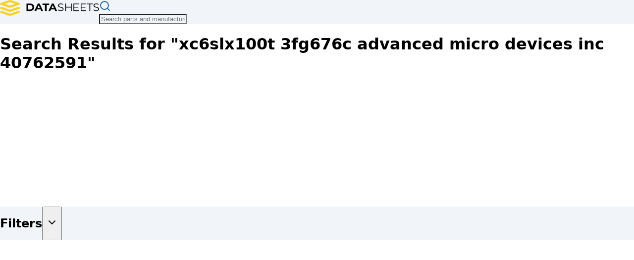

--- FILE ---
content_type: text/html; charset=utf-8
request_url: https://www.datasheets.com/search?p=xc6slx100t%203fg676c%20advanced%20micro%20devices%20%20inc%20%2040762591
body_size: 15926
content:
<!DOCTYPE html><html lang="en" class="h-full"><head><meta charSet="utf-8"/><meta name="viewport" content="width=device-width, initial-scale=1"/><link rel="stylesheet" href="/_next/static/chunks/fb1f41928037ab38.css" data-precedence="next"/><link rel="preload" as="script" fetchPriority="low" href="/_next/static/chunks/4ab4d2b97d47cd35.js"/><script src="/_next/static/chunks/81d342be68d12952.js" async=""></script><script src="/_next/static/chunks/2985a69a5e0fae68.js" async=""></script><script src="/_next/static/chunks/c35ad842f9ed8f7e.js" async=""></script><script src="/_next/static/chunks/4d511432e809ad8a.js" async=""></script><script src="/_next/static/chunks/7b22a856b08595ce.js" async=""></script><script src="/_next/static/chunks/turbopack-c205c8b4163a0576.js" async=""></script><script src="/_next/static/chunks/4a0d86841ca68ea0.js" async=""></script><script src="/_next/static/chunks/bb150e65aa89b469.js" async=""></script><script src="/_next/static/chunks/03c35bdf08058466.js" async=""></script><script src="/_next/static/chunks/7340d74a34d3af85.js" async=""></script><script src="/_next/static/chunks/c33036a0f15f4153.js" async=""></script><script src="/_next/static/chunks/f87e2ecb2ef76c6f.js" async=""></script><script src="/_next/static/chunks/06685207f493adfa.js" async=""></script><script src="/_next/static/chunks/903024e28b109773.js" async=""></script><script src="/_next/static/chunks/ffb41dffbf8abc54.js" async=""></script><script src="https://clerk.datasheets.com/npm/@clerk/clerk-js@5/dist/clerk.browser.js" data-clerk-js-script="true" async="" crossorigin="anonymous" data-clerk-publishable-key="pk_live_Y2xlcmsuZGF0YXNoZWV0cy5jb20k"></script><script src="/_next/static/chunks/29abc4a3607b80d0.js" async=""></script><link rel="preload" href="/dsa.js" as="script"/><link rel="dns-prefetch" href="//data.datasheets.com"/><link rel="dns-prefetch" href="//static.datasheets.com"/><link rel="dns-prefetch" href="//clerk.datasheets.com"/><link rel="preconnect" href="https://data.datasheets.com"/><link rel="preconnect" href="https://static.datasheets.com"/><link rel="preconnect" href="https://files.datasheets.com"/><link rel="preconnect" href="https://clerk.datasheets.com"/><link rel="preload" href="/images/ds-logo.svg" as="image" type="image/svg+xml" fetchPriority="high"/><title>XC6SLX100T 3FG676C ADVANCED MICRO DEVICES  INC  40762591 - Electronic Components Search</title><meta name="description" content="Search results for &quot;xc6slx100t 3fg676c advanced micro devices  inc  40762591&quot; - Find and browse electronic components, datasheets, and technical specifications. "/><meta name="keywords" content="find datasheets,search,data sheet,CAD models,EDA,design engineer,electronic components,electronic parts,mechanical engineering,electronics supplies,semiconductor,interconnect,electrical and electronic components,connectors,passive"/><meta name="robots" content="noindex, follow"/><style>
            /* Critical CSS for initial render */
            body { margin: 0; font-family: var(--font-sans), sans-serif; }
            /* Core layout utilities - prevent FOUC before Tailwind loads */
            .bg-bg { background-color: var(--bg); }
            .flex { display: flex; }
            .flex-col { flex-direction: column; }
            .min-h-screen { min-height: 100vh; }
            .flex-grow { flex-grow: 1; }
            /* Reserve space for logo to prevent layout shift (CLS) */
            .homepage-logo-container {
              min-height: 4rem;
              display: flex;
              align-items: center;
            }
            /* Ensure logo image is visible immediately (LCP optimization) */
            .homepage-logo-container img {
              opacity: 1 !important;
              visibility: visible !important;
              display: block !important;
            }
          </style><script src="/_next/static/chunks/a6dad97d9634a72d.js" noModule=""></script></head><body class="inter_9c29e3f2-module__F_eSWa__variable font-sans antialiased min-h-screen flex flex-col bg-bg text-text"><div hidden=""><!--$--><!--/$--></div><noscript><iframe src="https://www.googletagmanager.com/ns.html?id=GTM-PSCPMWNT" height="0" width="0" style="display:none;visibility:hidden"></iframe></noscript><main id="main-content" class="flex-grow"><!--$?--><template id="B:0"></template><div data-testid="search-loading-page" class="min-h-screen bg-bg"><!--$--><header class="sticky top-0 z-40 w-full border-b border-input bg-surface/95 backdrop-blur supports-[backdrop-filter]:bg-surface/60  " style="background-color:var(--surface)"><div class="container mx-auto flex h-16 items-center px-4"><a href="/"><div class="flex items-center" id="logo-container"><img alt="Datasheets.com" draggable="false" id="logo-image" width="200" height="32" decoding="async" data-nimg="1" class="flex-shrink-0 transition-all duration-300 block" style="color:transparent" src="/images/ds-logo-dark.svg"/></div></a><div class="transition-all duration-300 flex-1 mx-6"><div class="relative max-w-2xl w-full"><form class="relative"><svg xmlns="http://www.w3.org/2000/svg" width="24" height="24" viewBox="0 0 24 24" fill="none" stroke="currentColor" stroke-width="2" stroke-linecap="round" stroke-linejoin="round" class="lucide lucide-search absolute top-1/2 -translate-y-1/2 z-10 left-4 h-5 w-5 text-brand-500" aria-hidden="true" style="color:var(--link);filter:none;opacity:1;visibility:visible"><circle cx="11" cy="11" r="8"></circle><path d="m21 21-4.3-4.3"></path></svg><input type="text" class="flex w-full rounded-md placeholder:text-text-muted transition-colors focus-visible:outline-none focus-visible:ring-2 focus-visible:ring-brand-500 focus-visible:ring-offset-2 disabled:cursor-not-allowed disabled:opacity-50 h-10 px-4 text-14 backdrop-blur-sm border-2 shadow-lg focus:border-brand-500/50 pl-10 pr-10 bg-surface/95 border-surface/20" style="background-color:var(--surface)" placeholder="Search parts and manufacturers..." role="combobox" aria-expanded="false" aria-haspopup="listbox" aria-controls="search-results" value=""/></form></div></div><div class="flex items-center gap-2 transition-all duration-300 ml-4"><!--$--><!--/$--></div></div></header><!--/$--><div class="h-6"></div><main data-testid="search-loading-main" class="container mx-auto px-4 py-16"><div class="mb-6"><div data-slot="skeleton" class="bg-accent animate-pulse rounded-md h-8 w-64 mb-2"></div><div data-slot="skeleton" class="bg-accent animate-pulse rounded-md h-4 w-48"></div></div><div class="grid grid-cols-1 lg:grid-cols-4 gap-6"><div class="lg:col-span-1"><div data-slot="skeleton" class="bg-accent animate-pulse h-96 w-full rounded-lg"></div></div><div class="lg:col-span-3 space-y-4"><div data-slot="skeleton" class="bg-accent animate-pulse h-32 w-full rounded-lg"></div><div data-slot="skeleton" class="bg-accent animate-pulse h-32 w-full rounded-lg"></div><div data-slot="skeleton" class="bg-accent animate-pulse h-32 w-full rounded-lg"></div><div data-slot="skeleton" class="bg-accent animate-pulse h-32 w-full rounded-lg"></div><div data-slot="skeleton" class="bg-accent animate-pulse h-32 w-full rounded-lg"></div></div></div></main></div><!--/$--></main><footer class="w-full bg-surface border-t border-input py-8" style="background-color:var(--surface)"><div class="container mx-auto px-4 flex flex-col md:flex-row justify-between items-center gap-4"><div class="flex flex-wrap gap-6 text-sm"><a class="text-link hover:text-link-hover transition-colors" href="/category">Browse Categories</a><a class="text-link hover:text-link-hover transition-colors" href="/manufacturers">Browse Manufacturers</a><a class="text-link hover:text-link-hover transition-colors" href="/search">Search Parts</a></div><div class="flex items-center gap-4"><div class="flex items-center gap-1 rounded-md border border-input p-1" style="background-color:var(--surface)"><button class="inline-flex items-center justify-center gap-2 font-medium transition-colors focus-visible:outline-2 focus-visible:outline-offset-2 rounded-md disabled:opacity-50 disabled:pointer-events-none focus-visible:outline-brand-600 h-8 w-8 p-0 bg-brand-500 text-white hover:bg-brand-600" aria-label="Switch to Light theme"><svg xmlns="http://www.w3.org/2000/svg" width="24" height="24" viewBox="0 0 24 24" fill="none" stroke="currentColor" stroke-width="2" stroke-linecap="round" stroke-linejoin="round" class="lucide lucide-sun h-4 w-4" aria-hidden="true" style="color:var(--link)"><circle cx="12" cy="12" r="4"></circle><path d="M12 2v2"></path><path d="M12 20v2"></path><path d="m4.93 4.93 1.41 1.41"></path><path d="m17.66 17.66 1.41 1.41"></path><path d="M2 12h2"></path><path d="M20 12h2"></path><path d="m6.34 17.66-1.41 1.41"></path><path d="m19.07 4.93-1.41 1.41"></path></svg></button><button class="inline-flex items-center justify-center gap-2 font-medium transition-colors focus-visible:outline-2 focus-visible:outline-offset-2 rounded-md disabled:opacity-50 disabled:pointer-events-none bg-brand-500 text-white hover:bg-brand-600 focus-visible:outline-brand-600 h-8 w-8 p-0" aria-label="Switch to Dark theme"><svg xmlns="http://www.w3.org/2000/svg" width="24" height="24" viewBox="0 0 24 24" fill="none" stroke="currentColor" stroke-width="2" stroke-linecap="round" stroke-linejoin="round" class="lucide lucide-moon h-4 w-4" aria-hidden="true" style="color:var(--text)"><path d="M12 3a6 6 0 0 0 9 9 9 9 0 1 1-9-9Z"></path></svg></button></div><p class="text-sm text-text-muted">©<!-- -->2026<!-- --> Datasheets.com</p></div></div></footer><script>requestAnimationFrame(function(){$RT=performance.now()});</script><script src="/_next/static/chunks/4ab4d2b97d47cd35.js" id="_R_" async=""></script><div hidden id="S:0"><template id="P:1"></template><!--$--><!--/$--></div><script>(self.__next_f=self.__next_f||[]).push([0])</script><script>self.__next_f.push([1,"1:\"$Sreact.fragment\"\n2:I[39756,[\"/_next/static/chunks/4a0d86841ca68ea0.js\",\"/_next/static/chunks/bb150e65aa89b469.js\"],\"default\"]\n3:I[37457,[\"/_next/static/chunks/4a0d86841ca68ea0.js\",\"/_next/static/chunks/bb150e65aa89b469.js\"],\"default\"]\n4:I[79520,[\"/_next/static/chunks/03c35bdf08058466.js\",\"/_next/static/chunks/7340d74a34d3af85.js\",\"/_next/static/chunks/c33036a0f15f4153.js\",\"/_next/static/chunks/f87e2ecb2ef76c6f.js\",\"/_next/static/chunks/06685207f493adfa.js\",\"/_next/static/chunks/903024e28b109773.js\"],\"\"]\nc:I[63491,[\"/_next/static/chunks/4a0d86841ca68ea0.js\",\"/_next/static/chunks/bb150e65aa89b469.js\"],\"default\"]\nf:I[87591,[\"/_next/static/chunks/03c35bdf08058466.js\",\"/_next/static/chunks/7340d74a34d3af85.js\",\"/_next/static/chunks/c33036a0f15f4153.js\",\"/_next/static/chunks/f87e2ecb2ef76c6f.js\",\"/_next/static/chunks/ffb41dffbf8abc54.js\"],\"default\"]\n11:I[97367,[\"/_next/static/chunks/4a0d86841ca68ea0.js\",\"/_next/static/chunks/bb150e65aa89b469.js\"],\"OutletBoundary\"]\n12:\"$Sreact.suspense\"\n14:I[18535,[\"/_next/static/chunks/03c35bdf08058466.js\",\"/_next/static/chunks/7340d74a34d3af85.js\",\"/_next/static/chunks/c33036a0f15f4153.js\",\"/_next/static/chunks/f87e2ecb2ef76c6f.js\",\"/_next/static/chunks/06685207f493adfa.js\",\"/_next/static/chunks/903024e28b109773.js\"],\"default\"]\n15:I[97367,[\"/_next/static/chunks/4a0d86841ca68ea0.js\",\"/_next/static/chunks/bb150e65aa89b469.js\"],\"ViewportBoundary\"]\n17:I[97367,[\"/_next/static/chunks/4a0d86841ca68ea0.js\",\"/_next/static/chunks/bb150e65aa89b469.js\"],\"MetadataBoundary\"]\n19:I[41895,[\"/_next/static/chunks/03c35bdf08058466.js\",\"/_next/static/chunks/7340d74a34d3af85.js\",\"/_next/static/chunks/c33036a0f15f4153.js\",\"/_next/static/chunks/f87e2ecb2ef76c6f.js\"],\"ClientClerkProvider\"]\n1a:I[24893,[\"/_next/static/chunks/03c35bdf08058466.js\",\"/_next/static/chunks/7340d74a34d3af85.js\",\"/_next/static/chunks/c33036a0f15f4153.js\",\"/_next/static/chunks/f87e2ecb2ef76c6f.js\"],\"ThemeProvider\"]\n1b:I[65386,[\"/_next/static/chunks/03c35bdf08058466.js\",\"/_next/static/chunks/7340d74a34d3af85.js\",\"/_next/static/chunks/c33036a0f15f4153.js\",\"/_next/static/chunks/f87e2ecb2ef76c6f.js\"],\"SkipToContent\"]\n1c:I[22016,[\"/_next/static/chunks/03c35bdf08058466.js\",\"/_next/static/chunks/7340d74a34d3af85.js\",\"/_next/static/chunks/c33036a0f15f4153.js\",\"/_next/static/chunks/f87e2ecb2ef76c6f.js\"],\"\"]\n1d:I[7346,[\"/_next/static/chunks/03c35bdf08058466.js\",\"/_next/static/chunks/7340d74a34d3af85.js\",\"/_next/static/chunks/c33036a0f15f4153.js\",\"/_next/static/chunks/f87e2ecb2ef76c6f.js\"],\"ThemeToggle\"]\n:HL[\"/_next/static/chunks/fb1f41928037ab38.css\",\"style\"]\n:HL[\"/_next/static/media/83afe278b6a6bb3c.p.3a6ba036.woff2\",\"font\",{\"crossOrigin\":\"\",\"type\":\"font/woff2\"}]\n:HL[\"/images/ds-logo.svg\",\"image\",{\"type\":\"image/svg+xml\",\"fetchPriority\":\"high\"}]\n"])</script><script>self.__next_f.push([1,"0:{\"P\":null,\"b\":\"XESvCgZFqwqF9cBJTQQcL\",\"c\":[\"\",\"search?p=xc6slx100t+3fg676c+advanced+micro+devices++inc++40762591\"],\"q\":\"?p=xc6slx100t%203fg676c%20advanced%20micro%20devices%20%20inc%20%2040762591\",\"i\":false,\"f\":[[[\"\",{\"children\":[\"(frontend)\",{\"children\":[\"search\",{\"children\":[\"__PAGE__?{\\\"p\\\":\\\"xc6slx100t 3fg676c advanced micro devices  inc  40762591\\\"}\",{}]}]},\"$undefined\",\"$undefined\",true]}],[[\"$\",\"$1\",\"c\",{\"children\":[null,[\"$\",\"$L2\",null,{\"parallelRouterKey\":\"children\",\"error\":\"$undefined\",\"errorStyles\":\"$undefined\",\"errorScripts\":\"$undefined\",\"template\":[\"$\",\"$L3\",null,{}],\"templateStyles\":\"$undefined\",\"templateScripts\":\"$undefined\",\"notFound\":[[[\"$\",\"title\",null,{\"children\":\"404: This page could not be found.\"}],[\"$\",\"div\",null,{\"style\":{\"fontFamily\":\"system-ui,\\\"Segoe UI\\\",Roboto,Helvetica,Arial,sans-serif,\\\"Apple Color Emoji\\\",\\\"Segoe UI Emoji\\\"\",\"height\":\"100vh\",\"textAlign\":\"center\",\"display\":\"flex\",\"flexDirection\":\"column\",\"alignItems\":\"center\",\"justifyContent\":\"center\"},\"children\":[\"$\",\"div\",null,{\"children\":[[\"$\",\"style\",null,{\"dangerouslySetInnerHTML\":{\"__html\":\"body{color:#000;background:#fff;margin:0}.next-error-h1{border-right:1px solid rgba(0,0,0,.3)}@media (prefers-color-scheme:dark){body{color:#fff;background:#000}.next-error-h1{border-right:1px solid rgba(255,255,255,.3)}}\"}}],[\"$\",\"h1\",null,{\"className\":\"next-error-h1\",\"style\":{\"display\":\"inline-block\",\"margin\":\"0 20px 0 0\",\"padding\":\"0 23px 0 0\",\"fontSize\":24,\"fontWeight\":500,\"verticalAlign\":\"top\",\"lineHeight\":\"49px\"},\"children\":404}],[\"$\",\"div\",null,{\"style\":{\"display\":\"inline-block\"},\"children\":[\"$\",\"h2\",null,{\"style\":{\"fontSize\":14,\"fontWeight\":400,\"lineHeight\":\"49px\",\"margin\":0},\"children\":\"This page could not be found.\"}]}]]}]}]],[]],\"forbidden\":\"$undefined\",\"unauthorized\":\"$undefined\"}]]}],{\"children\":[[\"$\",\"$1\",\"c\",{\"children\":[[[\"$\",\"link\",\"0\",{\"rel\":\"stylesheet\",\"href\":\"/_next/static/chunks/fb1f41928037ab38.css\",\"precedence\":\"next\",\"crossOrigin\":\"$undefined\",\"nonce\":\"$undefined\"}],[\"$\",\"script\",\"script-0\",{\"src\":\"/_next/static/chunks/03c35bdf08058466.js\",\"async\":true,\"nonce\":\"$undefined\"}],[\"$\",\"script\",\"script-1\",{\"src\":\"/_next/static/chunks/7340d74a34d3af85.js\",\"async\":true,\"nonce\":\"$undefined\"}],[\"$\",\"script\",\"script-2\",{\"src\":\"/_next/static/chunks/c33036a0f15f4153.js\",\"async\":true,\"nonce\":\"$undefined\"}],[\"$\",\"script\",\"script-3\",{\"src\":\"/_next/static/chunks/f87e2ecb2ef76c6f.js\",\"async\":true,\"nonce\":\"$undefined\"}]],[\"$\",\"html\",null,{\"lang\":\"en\",\"className\":\"h-full\",\"children\":[[\"$\",\"head\",null,{\"children\":[[\"$\",\"link\",null,{\"rel\":\"dns-prefetch\",\"href\":\"//data.datasheets.com\"}],[\"$\",\"link\",null,{\"rel\":\"dns-prefetch\",\"href\":\"//static.datasheets.com\"}],[\"$\",\"link\",null,{\"rel\":\"dns-prefetch\",\"href\":\"//clerk.datasheets.com\"}],[\"$\",\"link\",null,{\"rel\":\"preconnect\",\"href\":\"https://data.datasheets.com\"}],[\"$\",\"link\",null,{\"rel\":\"preconnect\",\"href\":\"https://static.datasheets.com\"}],[\"$\",\"link\",null,{\"rel\":\"preconnect\",\"href\":\"https://files.datasheets.com\"}],[\"$\",\"link\",null,{\"rel\":\"preconnect\",\"href\":\"https://clerk.datasheets.com\"}],[\"$\",\"link\",null,{\"rel\":\"preload\",\"href\":\"/images/ds-logo.svg\",\"as\":\"image\",\"type\":\"image/svg+xml\",\"fetchPriority\":\"high\"}],[\"$\",\"style\",null,{\"dangerouslySetInnerHTML\":{\"__html\":\"\\n            /* Critical CSS for initial render */\\n            body { margin: 0; font-family: var(--font-sans), sans-serif; }\\n            /* Core layout utilities - prevent FOUC before Tailwind loads */\\n            .bg-bg { background-color: var(--bg); }\\n            .flex { display: flex; }\\n            .flex-col { flex-direction: column; }\\n            .min-h-screen { min-height: 100vh; }\\n            .flex-grow { flex-grow: 1; }\\n            /* Reserve space for logo to prevent layout shift (CLS) */\\n            .homepage-logo-container {\\n              min-height: 4rem;\\n              display: flex;\\n              align-items: center;\\n            }\\n            /* Ensure logo image is visible immediately (LCP optimization) */\\n            .homepage-logo-container img {\\n              opacity: 1 !important;\\n              visibility: visible !important;\\n              display: block !important;\\n            }\\n          \"}}],[\"$\",\"$L4\",null,{\"id\":\"google-tag-manager\",\"strategy\":\"afterInteractive\",\"children\":\"(function(w,d,s,l,i){w[l]=w[l]||[];w[l].push({'gtm.start':\\n          new Date().getTime(),event:'gtm.js'});var f=d.getElementsByTagName(s)[0],\\n          j=d.createElement(s),dl=l!='dataLayer'?'\u0026l='+l:'';j.async=true;j.src=\\n          'https://www.googletagmanager.com/gtm.js?id='+i+dl;f.parentNode.insertBefore(j,f);\\n          })(window,document,'script','dataLayer','GTM-PSCPMWNT');\"}]]}],\"$L5\"]}]]}],{\"children\":[\"$L6\",{\"children\":[\"$L7\",{},null,false,false]},[\"$L8\",[],[\"$L9\",\"$La\"]],false,false]},null,false,false]},null,false,false],\"$Lb\",false]],\"m\":\"$undefined\",\"G\":[\"$c\",[]],\"S\":false}\n"])</script><script>self.__next_f.push([1,"d:[\"$\",\"iframe\",null,{\"src\":\"https://www.googletagmanager.com/ns.html?id=GTM-PSCPMWNT\",\"height\":\"0\",\"width\":\"0\",\"style\":{\"display\":\"none\",\"visibility\":\"hidden\"}}]\n5:[\"$\",\"body\",null,{\"className\":\"inter_9c29e3f2-module__F_eSWa__variable font-sans antialiased min-h-screen flex flex-col bg-bg text-text\",\"children\":[[\"$\",\"noscript\",null,{\"children\":\"$d\"}],\"$Le\",[\"$\",\"$L4\",null,{\"src\":\"/dsa.js\",\"strategy\":\"afterInteractive\"}]]}]\n6:[\"$\",\"$1\",\"c\",{\"children\":[null,[\"$\",\"$L2\",null,{\"parallelRouterKey\":\"children\",\"error\":\"$f\",\"errorStyles\":[],\"errorScripts\":[[\"$\",\"script\",\"script-0\",{\"src\":\"/_next/static/chunks/ffb41dffbf8abc54.js\",\"async\":true}]],\"template\":[\"$\",\"$L3\",null,{}],\"templateStyles\":\"$undefined\",\"templateScripts\":\"$undefined\",\"notFound\":\"$undefined\",\"forbidden\":\"$undefined\",\"unauthorized\":\"$undefined\"}]]}]\n7:[\"$\",\"$1\",\"c\",{\"children\":[\"$L10\",[[\"$\",\"script\",\"script-0\",{\"src\":\"/_next/static/chunks/06685207f493adfa.js\",\"async\":true,\"nonce\":\"$undefined\"}],[\"$\",\"script\",\"script-1\",{\"src\":\"/_next/static/chunks/903024e28b109773.js\",\"async\":true,\"nonce\":\"$undefined\"}]],[\"$\",\"$L11\",null,{\"children\":[\"$\",\"$12\",null,{\"name\":\"Next.MetadataOutlet\",\"children\":\"$@13\"}]}]]}]\n8:[\"$\",\"$L14\",\"l\",{}]\n9:[\"$\",\"script\",\"script-0\",{\"src\":\"/_next/static/chunks/29abc4a3607b80d0.js\",\"async\":true}]\na:[\"$\",\"script\",\"script-1\",{\"src\":\"/_next/static/chunks/903024e28b109773.js\",\"async\":true}]\nb:[\"$\",\"$1\",\"h\",{\"children\":[null,[\"$\",\"$L15\",null,{\"children\":\"$@16\"}],[\"$\",\"div\",null,{\"hidden\":true,\"children\":[\"$\",\"$L17\",null,{\"children\":[\"$\",\"$12\",null,{\"name\":\"Next.Metadata\",\"children\":\"$@18\"}]}]}],null]}]\n"])</script><script>self.__next_f.push([1,"e:[\"$\",\"$L19\",null,{\"publishableKey\":\"pk_live_Y2xlcmsuZGF0YXNoZWV0cy5jb20k\",\"clerkJSUrl\":\"$undefined\",\"clerkJSVersion\":\"$undefined\",\"proxyUrl\":\"\",\"domain\":\"\",\"isSatellite\":false,\"signInUrl\":\"\",\"signUpUrl\":\"\",\"signInForceRedirectUrl\":\"\",\"signUpForceRedirectUrl\":\"\",\"signInFallbackRedirectUrl\":\"\",\"signUpFallbackRedirectUrl\":\"\",\"afterSignInUrl\":\"\",\"afterSignUpUrl\":\"\",\"newSubscriptionRedirectUrl\":\"\",\"telemetry\":{\"disabled\":false,\"debug\":false},\"sdkMetadata\":{\"name\":\"@clerk/nextjs\",\"version\":\"6.36.2\",\"environment\":\"production\"},\"nonce\":\"\",\"initialState\":null,\"children\":[\"$\",\"$L1a\",null,{\"children\":[[\"$\",\"$L1b\",null,{}],[\"$\",\"main\",null,{\"id\":\"main-content\",\"className\":\"flex-grow\",\"children\":[\"$\",\"$L2\",null,{\"parallelRouterKey\":\"children\",\"error\":\"$undefined\",\"errorStyles\":\"$undefined\",\"errorScripts\":\"$undefined\",\"template\":[\"$\",\"$L3\",null,{}],\"templateStyles\":\"$undefined\",\"templateScripts\":\"$undefined\",\"notFound\":[[[\"$\",\"title\",null,{\"children\":\"404: This page could not be found.\"}],[\"$\",\"div\",null,{\"style\":\"$0:f:0:1:0:props:children:1:props:notFound:0:1:props:style\",\"children\":[\"$\",\"div\",null,{\"children\":[[\"$\",\"style\",null,{\"dangerouslySetInnerHTML\":{\"__html\":\"body{color:#000;background:#fff;margin:0}.next-error-h1{border-right:1px solid rgba(0,0,0,.3)}@media (prefers-color-scheme:dark){body{color:#fff;background:#000}.next-error-h1{border-right:1px solid rgba(255,255,255,.3)}}\"}}],[\"$\",\"h1\",null,{\"className\":\"next-error-h1\",\"style\":\"$0:f:0:1:0:props:children:1:props:notFound:0:1:props:children:props:children:1:props:style\",\"children\":404}],[\"$\",\"div\",null,{\"style\":\"$0:f:0:1:0:props:children:1:props:notFound:0:1:props:children:props:children:2:props:style\",\"children\":[\"$\",\"h2\",null,{\"style\":\"$0:f:0:1:0:props:children:1:props:notFound:0:1:props:children:props:children:2:props:children:props:style\",\"children\":\"This page could not be found.\"}]}]]}]}]],[]],\"forbidden\":\"$undefined\",\"unauthorized\":\"$undefined\"}]}],[\"$\",\"footer\",null,{\"className\":\"w-full bg-surface border-t border-input py-8\",\"style\":{\"backgroundColor\":\"var(--surface)\"},\"children\":[\"$\",\"div\",null,{\"className\":\"container mx-auto px-4 flex flex-col md:flex-row justify-between items-center gap-4\",\"children\":[[\"$\",\"div\",null,{\"className\":\"flex flex-wrap gap-6 text-sm\",\"children\":[[\"$\",\"$L1c\",null,{\"href\":\"/category\",\"className\":\"text-link hover:text-link-hover transition-colors\",\"children\":\"Browse Categories\"}],[\"$\",\"$L1c\",null,{\"href\":\"/manufacturers\",\"className\":\"text-link hover:text-link-hover transition-colors\",\"children\":\"Browse Manufacturers\"}],[\"$\",\"$L1c\",null,{\"href\":\"/search\",\"className\":\"text-link hover:text-link-hover transition-colors\",\"children\":\"Search Parts\"}]]}],[\"$\",\"div\",null,{\"className\":\"flex items-center gap-4\",\"children\":[[\"$\",\"$L1d\",null,{}],[\"$\",\"p\",null,{\"className\":\"text-sm text-text-muted\",\"children\":[\"©\",2026,\" Datasheets.com\"]}]]}]]}]}]]}]}]\n"])</script><script>self.__next_f.push([1,"16:[[\"$\",\"meta\",\"0\",{\"charSet\":\"utf-8\"}],[\"$\",\"meta\",\"1\",{\"name\":\"viewport\",\"content\":\"width=device-width, initial-scale=1\"}]]\n18:[[\"$\",\"title\",\"0\",{\"children\":\"XC6SLX100T 3FG676C ADVANCED MICRO DEVICES  INC  40762591 - Electronic Components Search\"}],[\"$\",\"meta\",\"1\",{\"name\":\"description\",\"content\":\"Search results for \\\"xc6slx100t 3fg676c advanced micro devices  inc  40762591\\\" - Find and browse electronic components, datasheets, and technical specifications. \"}],[\"$\",\"meta\",\"2\",{\"name\":\"keywords\",\"content\":\"find datasheets,search,data sheet,CAD models,EDA,design engineer,electronic components,electronic parts,mechanical engineering,electronics supplies,semiconductor,interconnect,electrical and electronic components,connectors,passive\"}],[\"$\",\"meta\",\"3\",{\"name\":\"robots\",\"content\":\"noindex, follow\"}]]\n13:null\n"])</script><script>self.__next_f.push([1,"1e:I[592,[\"/_next/static/chunks/03c35bdf08058466.js\",\"/_next/static/chunks/7340d74a34d3af85.js\",\"/_next/static/chunks/c33036a0f15f4153.js\",\"/_next/static/chunks/f87e2ecb2ef76c6f.js\",\"/_next/static/chunks/06685207f493adfa.js\",\"/_next/static/chunks/903024e28b109773.js\"],\"default\"]\n"])</script><script>self.__next_f.push([1,"10:[\"$\",\"div\",null,{\"data-testid\":\"search-page-wrapper\",\"children\":[[\"$\",\"$12\",null,{\"fallback\":[\"$\",\"$L14\",null,{}],\"children\":[\"$\",\"$L1e\",null,{\"data\":[{\"part\":{\"mpn\":\"XC6SLX100T-3FG676C\",\"category1\":\"Semiconductors\",\"category2\":\"Integrated Circuits (ICs)\",\"category3\":\"Microcontrollers, Microprocessors \u0026 FPGAs\",\"category4\":\"Field Programmable Gate Arrays (FPGA)\",\"slug\":\"/xilinx/xc6slx100t-3fg676c\",\"title\":\"FPGA Spartan-6 LXT 101k Cells 45nm 3.2Gbps 676-Pin FBGA\",\"description\":\"Field Programmable Gate Array (FPGA) with 101,261 logic cells and 126,576 registers, built on 45nm process technology. Features 4.824 Mbit of RAM, 360 18x18 multipliers, and 180 dedicated DSP blocks. Includes 8 transceiver blocks supporting 3.2 Gbps speeds and 1 PCI block. Offers 376 maximum user I/Os and 18 DLLs/PLLs. Packaged in a 676-pin Fine Pitch Ball Grid Array (FBGA) for surface mounting, with dimensions of 27mm x 27mm x 1.73mm and a 1mm pin pitch. Operates within a temperature range of 0°C to 85°C.\",\"bestImage\":{\"url\":\"https://static.datasheets.com/image/29969254-xilinx-xc6slx100t-3fg676c-image.jpg\"},\"bestDatasheet\":{\"url\":\"https://static.datasheets.com/doc/29969254-xilinx-xc6slx100t-3fg676c-ds.pdf\"},\"manufacturer\":{\"name\":\"Xilinx\",\"slug\":\"xilinx\",\"homepageUrl\":\"\"},\"referenceDesigns\":[],\"specsCount\":33,\"packageType\":\"Ball Grid Array\",\"lifecycleStatus\":\"Active\",\"productSeries\":null,\"brand\":null,\"specs\":[{\"spec_units\":null,\"spec_name\":\"Basic Package Type\",\"spec_value\":\"Ball Grid Array\"},{\"spec_units\":null,\"spec_name\":\"Package Family Name\",\"spec_value\":\"BGA\"},{\"spec_units\":null,\"spec_name\":\"Package/Case\",\"spec_value\":\"FBGA\"},{\"spec_units\":null,\"spec_name\":\"Package Description\",\"spec_value\":\"Fine Pitch Ball Grid Array\"},{\"spec_units\":null,\"spec_name\":\"Lead Shape\",\"spec_value\":\"Ball\"},{\"spec_units\":null,\"spec_name\":\"Pin Count\",\"spec_value\":\"676\"},{\"spec_units\":null,\"spec_name\":\"PCB\",\"spec_value\":\"676\"},{\"spec_units\":null,\"spec_name\":\"Package Length (mm)\",\"spec_value\":\"27\"},{\"spec_units\":null,\"spec_name\":\"Package Width (mm)\",\"spec_value\":\"27\"},{\"spec_units\":null,\"spec_name\":\"Package Height (mm)\",\"spec_value\":\"1.73\"},{\"spec_units\":null,\"spec_name\":\"Seated Plane Height (mm)\",\"spec_value\":\"2.23\"},{\"spec_units\":null,\"spec_name\":\"Pin Pitch (mm)\",\"spec_value\":\"1\"},{\"spec_units\":null,\"spec_name\":\"Package Material\",\"spec_value\":\"Plastic\"},{\"spec_units\":null,\"spec_name\":\"Mounting\",\"spec_value\":\"Surface Mount\"},{\"spec_units\":null,\"spec_name\":\"Jedec\",\"spec_value\":\"MS-034AAL-1\"},{\"spec_units\":\"\",\"spec_name\":\"Family Name\",\"spec_value\":\"Spartan®-6 LXT\"},{\"spec_units\":\"\",\"spec_name\":\"Maximum Number of User I/Os\",\"spec_value\":\"376\"},{\"spec_units\":\"\",\"spec_name\":\"Number of Registers\",\"spec_value\":\"126576\"},{\"spec_units\":\"Kbit\",\"spec_name\":\"RAM Bits\",\"spec_value\":\"4824\"},{\"spec_units\":\"\",\"spec_name\":\"Device Logic Cells\",\"spec_value\":\"101261\"},{\"spec_units\":\"\",\"spec_name\":\"Process Technology\",\"spec_value\":\"45nm\"},{\"spec_units\":\"\",\"spec_name\":\"Number of Multipliers\",\"spec_value\":\"360 (18x18)\"},{\"spec_units\":\"\",\"spec_name\":\"Programmability\",\"spec_value\":\"Yes\"},{\"spec_units\":\"\",\"spec_name\":\"Transceiver Blocks\",\"spec_value\":\"8\"},{\"spec_units\":\"Gbps\",\"spec_name\":\"Transceiver Speed\",\"spec_value\":\"3.2\"},{\"spec_units\":\"\",\"spec_name\":\"Program Memory Type\",\"spec_value\":\"SRAM\"},{\"spec_units\":\"°C\",\"spec_name\":\"Min Operating Temperature\",\"spec_value\":\"0\"},{\"spec_units\":\"°C\",\"spec_name\":\"Max Operating Temperature\",\"spec_value\":\"85\"},{\"spec_units\":\"\",\"spec_name\":\"Dedicated DSP\",\"spec_value\":\"180\"},{\"spec_units\":\"\",\"spec_name\":\"PCI Blocks\",\"spec_value\":\"1\"},{\"spec_units\":\"\",\"spec_name\":\"Speed Grade\",\"spec_value\":\"3\"},{\"spec_units\":\"\",\"spec_name\":\"Device Number of DLLs/PLLs\",\"spec_value\":\"18\"},{\"spec_units\":\"\",\"spec_name\":\"Total Number of Block RAM\",\"spec_value\":\"268\"}]}},{\"part\":{\"mpn\":\"XC6SLX100-3FG676C\",\"category1\":\"Semiconductors\",\"category2\":\"Integrated Circuits (ICs)\",\"category3\":\"Microcontrollers, Microprocessors \u0026 FPGAs\",\"category4\":\"Field Programmable Gate Arrays (FPGA)\",\"slug\":\"/xilinx/xc6slx100-3fg676c\",\"title\":\"FPGA 101k Logic Cells 45nm 676-Pin FBGA 3.2Gbps Transceiver\",\"description\":\"Field Programmable Gate Array (FPGA) with 101,261 logic cells and 126,576 registers, built on 45nm process technology.  Features 480 user I/Os, 4824 Kbit RAM, 360 18x18 multipliers, and 180 dedicated DSP blocks.  Operates with 1.2V supply and offers 3.2 Gbps transceiver speed.  Packaged in a 676-pin Fine Pitch Ball Grid Array (FBGA) with 1mm pin pitch, suitable for surface mounting.\",\"bestImage\":{\"url\":\"https://static.datasheets.com/image/3027005-xilinx-xc6slx100-3fg676c-image.jpg\"},\"bestDatasheet\":{\"url\":\"https://static.datasheets.com/doc/3027005-xilinx-xc6slx100-3fg676c-ds.pdf\"},\"manufacturer\":{\"name\":\"Xilinx\",\"slug\":\"xilinx\",\"homepageUrl\":\"\"},\"referenceDesigns\":[],\"specsCount\":31,\"packageType\":\"Ball Grid Array\",\"lifecycleStatus\":\"Active\",\"productSeries\":null,\"brand\":null,\"specs\":[{\"spec_units\":null,\"spec_name\":\"Basic Package Type\",\"spec_value\":\"Ball Grid Array\"},{\"spec_units\":null,\"spec_name\":\"Package Family Name\",\"spec_value\":\"BGA\"},{\"spec_units\":null,\"spec_name\":\"Package/Case\",\"spec_value\":\"FBGA\"},{\"spec_units\":null,\"spec_name\":\"Package Description\",\"spec_value\":\"Fine Pitch Ball Grid Array\"},{\"spec_units\":null,\"spec_name\":\"Lead Shape\",\"spec_value\":\"Ball\"},{\"spec_units\":null,\"spec_name\":\"Pin Count\",\"spec_value\":\"676\"},{\"spec_units\":null,\"spec_name\":\"PCB\",\"spec_value\":\"676\"},{\"spec_units\":null,\"spec_name\":\"Package Length (mm)\",\"spec_value\":\"27\"},{\"spec_units\":null,\"spec_name\":\"Package Width (mm)\",\"spec_value\":\"27\"},{\"spec_units\":null,\"spec_name\":\"Package Height (mm)\",\"spec_value\":\"1.73\"},{\"spec_units\":null,\"spec_name\":\"Seated Plane Height (mm)\",\"spec_value\":\"2.23\"},{\"spec_units\":null,\"spec_name\":\"Pin Pitch (mm)\",\"spec_value\":\"1\"},{\"spec_units\":null,\"spec_name\":\"Package Material\",\"spec_value\":\"Plastic\"},{\"spec_units\":null,\"spec_name\":\"Mounting\",\"spec_value\":\"Surface Mount\"},{\"spec_units\":null,\"spec_name\":\"Jedec\",\"spec_value\":\"MS-034AAL-1\"},{\"spec_units\":\"\",\"spec_name\":\"Family Name\",\"spec_value\":\"Spartan®-6 LX\"},{\"spec_units\":\"\",\"spec_name\":\"Maximum Number of User I/Os\",\"spec_value\":\"480\"},{\"spec_units\":\"\",\"spec_name\":\"Number of Registers\",\"spec_value\":\"126576\"},{\"spec_units\":\"Kbit\",\"spec_name\":\"RAM Bits\",\"spec_value\":\"4824\"},{\"spec_units\":\"\",\"spec_name\":\"Device Logic Cells\",\"spec_value\":\"101261\"},{\"spec_units\":\"\",\"spec_name\":\"Process Technology\",\"spec_value\":\"45nm\"},{\"spec_units\":\"\",\"spec_name\":\"Number of Multipliers\",\"spec_value\":\"360 (18x18)\"},{\"spec_units\":\"\",\"spec_name\":\"Programmability\",\"spec_value\":\"Yes\"},{\"spec_units\":\"Gbps\",\"spec_name\":\"Transceiver Speed\",\"spec_value\":\"3.2\"},{\"spec_units\":\"\",\"spec_name\":\"Program Memory Type\",\"spec_value\":\"SRAM\"},{\"spec_units\":\"°C\",\"spec_name\":\"Min Operating Temperature\",\"spec_value\":\"0\"},{\"spec_units\":\"°C\",\"spec_name\":\"Max Operating Temperature\",\"spec_value\":\"85\"},{\"spec_units\":\"\",\"spec_name\":\"Dedicated DSP\",\"spec_value\":\"180\"},{\"spec_units\":\"\",\"spec_name\":\"Speed Grade\",\"spec_value\":\"3\"},{\"spec_units\":\"\",\"spec_name\":\"Device Number of DLLs/PLLs\",\"spec_value\":\"18\"},{\"spec_units\":\"\",\"spec_name\":\"Total Number of Block RAM\",\"spec_value\":\"268\"}]}},{\"part\":{\"mpn\":\"XC6SLX100T-3FG676I\",\"category1\":\"Semiconductors\",\"category2\":\"Integrated Circuits (ICs)\",\"category3\":\"Microcontrollers, Microprocessors \u0026 FPGAs\",\"category4\":\"Field Programmable Gate Arrays (FPGA)\",\"slug\":\"/xilinx/xc6slx100t-3fg676i\",\"title\":\"FPGA Spartan-6 LXT 101261 Cells 45nm 676-Pin FBGA 3.2Gbps Transceiver\",\"description\":\"Field Programmable Gate Array (FPGA) with 101,261 logic cells and 126,576 registers, built on 45nm process technology. Features 4824 Kbit RAM, 360 18x18 multipliers, and 180 dedicated DSP slices. Includes 8 transceiver blocks operating at 3.2 Gbps and 1 PCI block. This surface-mount device is housed in a 676-pin Fine Pitch Ball Grid Array (FBGA) package, measuring 27x27x1.73mm with a 1mm pin pitch. Operates across a temperature range of -40°C to 100°C.\",\"bestImage\":{\"url\":\"https://static.datasheets.com/image/11411199-xilinx-xc6slx100t-3fg676i-image.jpg\"},\"bestDatasheet\":{\"url\":\"https://static.datasheets.com/doc/11411199-xilinx-xc6slx100t-3fg676i-ds.pdf\"},\"manufacturer\":{\"name\":\"Xilinx\",\"slug\":\"xilinx\",\"homepageUrl\":\"\"},\"referenceDesigns\":[],\"specsCount\":33,\"packageType\":\"Ball Grid Array\",\"lifecycleStatus\":\"Active\",\"productSeries\":null,\"brand\":null,\"specs\":[{\"spec_units\":null,\"spec_name\":\"Basic Package Type\",\"spec_value\":\"Ball Grid Array\"},{\"spec_units\":null,\"spec_name\":\"Package Family Name\",\"spec_value\":\"BGA\"},{\"spec_units\":null,\"spec_name\":\"Package/Case\",\"spec_value\":\"FBGA\"},{\"spec_units\":null,\"spec_name\":\"Package Description\",\"spec_value\":\"Fine Pitch Ball Grid Array\"},{\"spec_units\":null,\"spec_name\":\"Lead Shape\",\"spec_value\":\"Ball\"},{\"spec_units\":null,\"spec_name\":\"Pin Count\",\"spec_value\":\"676\"},{\"spec_units\":null,\"spec_name\":\"PCB\",\"spec_value\":\"676\"},{\"spec_units\":null,\"spec_name\":\"Package Length (mm)\",\"spec_value\":\"27\"},{\"spec_units\":null,\"spec_name\":\"Package Width (mm)\",\"spec_value\":\"27\"},{\"spec_units\":null,\"spec_name\":\"Package Height (mm)\",\"spec_value\":\"1.73\"},{\"spec_units\":null,\"spec_name\":\"Seated Plane Height (mm)\",\"spec_value\":\"2.23\"},{\"spec_units\":null,\"spec_name\":\"Pin Pitch (mm)\",\"spec_value\":\"1\"},{\"spec_units\":null,\"spec_name\":\"Package Material\",\"spec_value\":\"Plastic\"},{\"spec_units\":null,\"spec_name\":\"Mounting\",\"spec_value\":\"Surface Mount\"},{\"spec_units\":null,\"spec_name\":\"Jedec\",\"spec_value\":\"MS-034AAL-1\"},{\"spec_units\":\"\",\"spec_name\":\"Family Name\",\"spec_value\":\"Spartan®-6 LXT\"},{\"spec_units\":\"\",\"spec_name\":\"Maximum Number of User I/Os\",\"spec_value\":\"376\"},{\"spec_units\":\"\",\"spec_name\":\"Number of Registers\",\"spec_value\":\"126576\"},{\"spec_units\":\"Kbit\",\"spec_name\":\"RAM Bits\",\"spec_value\":\"4824\"},{\"spec_units\":\"\",\"spec_name\":\"Device Logic Cells\",\"spec_value\":\"101261\"},{\"spec_units\":\"\",\"spec_name\":\"Process Technology\",\"spec_value\":\"45nm\"},{\"spec_units\":\"\",\"spec_name\":\"Number of Multipliers\",\"spec_value\":\"360 (18x18)\"},{\"spec_units\":\"\",\"spec_name\":\"Programmability\",\"spec_value\":\"Yes\"},{\"spec_units\":\"\",\"spec_name\":\"Transceiver Blocks\",\"spec_value\":\"8\"},{\"spec_units\":\"Gbps\",\"spec_name\":\"Transceiver Speed\",\"spec_value\":\"3.2\"},{\"spec_units\":\"\",\"spec_name\":\"Program Memory Type\",\"spec_value\":\"SRAM\"},{\"spec_units\":\"°C\",\"spec_name\":\"Min Operating Temperature\",\"spec_value\":\"-40\"},{\"spec_units\":\"°C\",\"spec_name\":\"Max Operating Temperature\",\"spec_value\":\"100\"},{\"spec_units\":\"\",\"spec_name\":\"Dedicated DSP\",\"spec_value\":\"180\"},{\"spec_units\":\"\",\"spec_name\":\"PCI Blocks\",\"spec_value\":\"1\"},{\"spec_units\":\"\",\"spec_name\":\"Speed Grade\",\"spec_value\":\"3\"},{\"spec_units\":\"\",\"spec_name\":\"Device Number of DLLs/PLLs\",\"spec_value\":\"18\"},{\"spec_units\":\"\",\"spec_name\":\"Total Number of Block RAM\",\"spec_value\":\"268\"}]}},{\"part\":{\"mpn\":\"XC6SLX100-3FG676I\",\"category1\":\"Semiconductors\",\"category2\":\"Integrated Circuits (ICs)\",\"category3\":\"Microcontrollers, Microprocessors \u0026 FPGAs\",\"category4\":\"Field Programmable Gate Arrays (FPGA)\",\"slug\":\"/xilinx/xc6slx100-3fg676i\",\"title\":\"FPGA 101k Logic Cells 45nm 676-Pin FBGA 3.2Gbps Transceiver\",\"description\":\"Field Programmable Gate Array (FPGA) with 101,261 logic cells and 126,576 registers, built on 45nm process technology. Features 480 user I/Os, 4824 Kbit RAM, 360 18x18 multipliers, and 180 dedicated DSP blocks. Operates with 1.2V supply and offers transceiver speeds up to 3.2 Gbps. Packaged in a 676-pin Fine Pitch Ball Grid Array (FBGA) measuring 27x27x1.73mm with a 1mm pin pitch, suitable for surface mounting. Extended operating temperature range from -40°C to 100°C.\",\"bestImage\":{\"url\":\"https://static.datasheets.com/image/6634387-xilinx-xc6slx100-3fg676i-image.jpg\"},\"bestDatasheet\":{\"url\":\"https://static.datasheets.com/doc/6634387-xilinx-xc6slx100-3fg676i-ds.pdf\"},\"manufacturer\":{\"name\":\"Xilinx\",\"slug\":\"xilinx\",\"homepageUrl\":\"\"},\"referenceDesigns\":[],\"specsCount\":31,\"packageType\":\"Ball Grid Array\",\"lifecycleStatus\":\"Active\",\"productSeries\":null,\"brand\":null,\"specs\":[{\"spec_units\":null,\"spec_name\":\"Basic Package Type\",\"spec_value\":\"Ball Grid Array\"},{\"spec_units\":null,\"spec_name\":\"Package Family Name\",\"spec_value\":\"BGA\"},{\"spec_units\":null,\"spec_name\":\"Package/Case\",\"spec_value\":\"FBGA\"},{\"spec_units\":null,\"spec_name\":\"Package Description\",\"spec_value\":\"Fine Pitch Ball Grid Array\"},{\"spec_units\":null,\"spec_name\":\"Lead Shape\",\"spec_value\":\"Ball\"},{\"spec_units\":null,\"spec_name\":\"Pin Count\",\"spec_value\":\"676\"},{\"spec_units\":null,\"spec_name\":\"PCB\",\"spec_value\":\"676\"},{\"spec_units\":null,\"spec_name\":\"Package Length (mm)\",\"spec_value\":\"27\"},{\"spec_units\":null,\"spec_name\":\"Package Width (mm)\",\"spec_value\":\"27\"},{\"spec_units\":null,\"spec_name\":\"Package Height (mm)\",\"spec_value\":\"1.73\"},{\"spec_units\":null,\"spec_name\":\"Seated Plane Height (mm)\",\"spec_value\":\"2.23\"},{\"spec_units\":null,\"spec_name\":\"Pin Pitch (mm)\",\"spec_value\":\"1\"},{\"spec_units\":null,\"spec_name\":\"Package Material\",\"spec_value\":\"Plastic\"},{\"spec_units\":null,\"spec_name\":\"Mounting\",\"spec_value\":\"Surface Mount\"},{\"spec_units\":null,\"spec_name\":\"Jedec\",\"spec_value\":\"MS-034AAL-1\"},{\"spec_units\":\"\",\"spec_name\":\"Family Name\",\"spec_value\":\"Spartan®-6 LX\"},{\"spec_units\":\"\",\"spec_name\":\"Maximum Number of User I/Os\",\"spec_value\":\"480\"},{\"spec_units\":\"\",\"spec_name\":\"Number of Registers\",\"spec_value\":\"126576\"},{\"spec_units\":\"Kbit\",\"spec_name\":\"RAM Bits\",\"spec_value\":\"4824\"},{\"spec_units\":\"\",\"spec_name\":\"Device Logic Cells\",\"spec_value\":\"101261\"},{\"spec_units\":\"\",\"spec_name\":\"Process Technology\",\"spec_value\":\"45nm\"},{\"spec_units\":\"\",\"spec_name\":\"Number of Multipliers\",\"spec_value\":\"360 (18x18)\"},{\"spec_units\":\"\",\"spec_name\":\"Programmability\",\"spec_value\":\"Yes\"},{\"spec_units\":\"Gbps\",\"spec_name\":\"Transceiver Speed\",\"spec_value\":\"3.2\"},{\"spec_units\":\"\",\"spec_name\":\"Program Memory Type\",\"spec_value\":\"SRAM\"},{\"spec_units\":\"°C\",\"spec_name\":\"Min Operating Temperature\",\"spec_value\":\"-40\"},{\"spec_units\":\"°C\",\"spec_name\":\"Max Operating Temperature\",\"spec_value\":\"100\"},{\"spec_units\":\"\",\"spec_name\":\"Dedicated DSP\",\"spec_value\":\"180\"},{\"spec_units\":\"\",\"spec_name\":\"Speed Grade\",\"spec_value\":\"3\"},{\"spec_units\":\"\",\"spec_name\":\"Device Number of DLLs/PLLs\",\"spec_value\":\"18\"},{\"spec_units\":\"\",\"spec_name\":\"Total Number of Block RAM\",\"spec_value\":\"268\"}]}},{\"part\":{\"mpn\":\"XC6SLX16-3FG676C\",\"category1\":\"Semiconductors\",\"category2\":\"Integrated Circuits (ICs)\",\"category3\":\"Microcontrollers, Microprocessors \u0026 FPGAs\",\"category4\":\"Field Programmable Gate Arrays (FPGA)\",\"slug\":\"/xilinx/xc6slx16-3fg676c\",\"title\":\"FPGA Spartan-6 LX, 14.5K Cells, 45nm, 676-Pin FBGA, 3.2Gbps Transceiver\",\"description\":\"Field Programmable Gate Array (FPGA) with 14,579 logic cells and 18,224 registers, built on 45nm process technology. Features 576 Kbit of RAM, 64 dedicated 18x18 multipliers, and 32 dedicated DSP blocks. Offers 498 user I/Os and a transceiver speed of 3.2 Gbps. Packaged in a 676-pin Fine Pitch Ball Grid Array (FBGA) for surface mounting, operating from 0°C to 85°C.\",\"bestImage\":{\"url\":\"https://static.datasheets.com/image/22145601-xilinx-xc6slx16-3fg676c-image.jpg\"},\"bestDatasheet\":{\"url\":\"https://static.datasheets.com/doc/22145601-xilinx-xc6slx16-3fg676c-ds.pdf\"},\"manufacturer\":{\"name\":\"Xilinx\",\"slug\":\"xilinx\",\"homepageUrl\":\"\"},\"referenceDesigns\":[],\"specsCount\":31,\"packageType\":\"Ball Grid Array\",\"lifecycleStatus\":\"Unconfirmed\",\"productSeries\":null,\"brand\":null,\"specs\":[{\"spec_units\":null,\"spec_name\":\"Basic Package Type\",\"spec_value\":\"Ball Grid Array\"},{\"spec_units\":null,\"spec_name\":\"Package Family Name\",\"spec_value\":\"BGA\"},{\"spec_units\":null,\"spec_name\":\"Package/Case\",\"spec_value\":\"FBGA\"},{\"spec_units\":null,\"spec_name\":\"Package Description\",\"spec_value\":\"Fine Pitch Ball Grid Array\"},{\"spec_units\":null,\"spec_name\":\"Lead Shape\",\"spec_value\":\"Ball\"},{\"spec_units\":null,\"spec_name\":\"Pin Count\",\"spec_value\":\"676\"},{\"spec_units\":null,\"spec_name\":\"PCB\",\"spec_value\":\"676\"},{\"spec_units\":null,\"spec_name\":\"Package Length (mm)\",\"spec_value\":\"27\"},{\"spec_units\":null,\"spec_name\":\"Package Width (mm)\",\"spec_value\":\"27\"},{\"spec_units\":null,\"spec_name\":\"Package Height (mm)\",\"spec_value\":\"1.73\"},{\"spec_units\":null,\"spec_name\":\"Seated Plane Height (mm)\",\"spec_value\":\"2.23\"},{\"spec_units\":null,\"spec_name\":\"Pin Pitch (mm)\",\"spec_value\":\"1\"},{\"spec_units\":null,\"spec_name\":\"Package Material\",\"spec_value\":\"Plastic\"},{\"spec_units\":null,\"spec_name\":\"Mounting\",\"spec_value\":\"Surface Mount\"},{\"spec_units\":null,\"spec_name\":\"Jedec\",\"spec_value\":\"MS-034AAL-1\"},{\"spec_units\":\"\",\"spec_name\":\"Family Name\",\"spec_value\":\"Spartan®-6 LX\"},{\"spec_units\":\"\",\"spec_name\":\"Maximum Number of User I/Os\",\"spec_value\":\"498\"},{\"spec_units\":\"\",\"spec_name\":\"Number of Registers\",\"spec_value\":\"18224\"},{\"spec_units\":\"Kbit\",\"spec_name\":\"RAM Bits\",\"spec_value\":\"576\"},{\"spec_units\":\"\",\"spec_name\":\"Device Logic Cells\",\"spec_value\":\"14579\"},{\"spec_units\":\"\",\"spec_name\":\"Process Technology\",\"spec_value\":\"45nm\"},{\"spec_units\":\"\",\"spec_name\":\"Number of Multipliers\",\"spec_value\":\"64 (18x18)\"},{\"spec_units\":\"\",\"spec_name\":\"Programmability\",\"spec_value\":\"Yes\"},{\"spec_units\":\"Gbps\",\"spec_name\":\"Transceiver Speed\",\"spec_value\":\"3.2\"},{\"spec_units\":\"\",\"spec_name\":\"Program Memory Type\",\"spec_value\":\"SRAM\"},{\"spec_units\":\"°C\",\"spec_name\":\"Min Operating Temperature\",\"spec_value\":\"0\"},{\"spec_units\":\"°C\",\"spec_name\":\"Max Operating Temperature\",\"spec_value\":\"85\"},{\"spec_units\":\"\",\"spec_name\":\"Dedicated DSP\",\"spec_value\":\"32\"},{\"spec_units\":\"\",\"spec_name\":\"Speed Grade\",\"spec_value\":\"3\"},{\"spec_units\":\"\",\"spec_name\":\"Device Number of DLLs/PLLs\",\"spec_value\":\"6\"},{\"spec_units\":\"\",\"spec_name\":\"Total Number of Block RAM\",\"spec_value\":\"32\"}]}},{\"part\":{\"mpn\":\"XC6SLX150-3FG676C\",\"category1\":\"Semiconductors\",\"category2\":\"Integrated Circuits (ICs)\",\"category3\":\"Microcontrollers, Microprocessors \u0026 FPGAs\",\"category4\":\"Field Programmable Gate Arrays (FPGA)\",\"slug\":\"/xilinx/xc6slx150-3fg676c\",\"title\":\"FPGA 147K Logic Cells, 498 I/Os, 4824K RAM, 3.2Gbps Transceiver, 676-Pin FBGA\",\"description\":\"Field Programmable Gate Array (FPGA) with 147,443 logic cells and 184,304 registers, built on 45nm process technology.  Features 4,824 Kbit RAM bits, 360 (18x18) multipliers, and 180 dedicated DSP slices.  Offers 498 maximum user I/Os and 18 DLLs/PLLs.  This surface-mount device is housed in a 676-pin Fine Pitch Ball Grid Array (FBGA) package measuring 27x27x1.73mm with a 1mm pin pitch.  Operates within a temperature range of 0°C to 85°C.\",\"bestImage\":{\"url\":\"https://static.datasheets.com/image/24740051-xilinx-xc6slx150-3fg676c-image.jpg\"},\"bestDatasheet\":{\"url\":\"https://static.datasheets.com/doc/24740051-xilinx-xc6slx150-3fg676c-ds.pdf\"},\"manufacturer\":{\"name\":\"Xilinx\",\"slug\":\"xilinx\",\"homepageUrl\":\"\"},\"referenceDesigns\":[],\"specsCount\":31,\"packageType\":\"Ball Grid Array\",\"lifecycleStatus\":\"Active\",\"productSeries\":null,\"brand\":null,\"specs\":[{\"spec_units\":null,\"spec_name\":\"Basic Package Type\",\"spec_value\":\"Ball Grid Array\"},{\"spec_units\":null,\"spec_name\":\"Package Family Name\",\"spec_value\":\"BGA\"},{\"spec_units\":null,\"spec_name\":\"Package/Case\",\"spec_value\":\"FBGA\"},{\"spec_units\":null,\"spec_name\":\"Package Description\",\"spec_value\":\"Fine Pitch Ball Grid Array\"},{\"spec_units\":null,\"spec_name\":\"Lead Shape\",\"spec_value\":\"Ball\"},{\"spec_units\":null,\"spec_name\":\"Pin Count\",\"spec_value\":\"676\"},{\"spec_units\":null,\"spec_name\":\"PCB\",\"spec_value\":\"676\"},{\"spec_units\":null,\"spec_name\":\"Package Length (mm)\",\"spec_value\":\"27\"},{\"spec_units\":null,\"spec_name\":\"Package Width (mm)\",\"spec_value\":\"27\"},{\"spec_units\":null,\"spec_name\":\"Package Height (mm)\",\"spec_value\":\"1.73\"},{\"spec_units\":null,\"spec_name\":\"Seated Plane Height (mm)\",\"spec_value\":\"2.23\"},{\"spec_units\":null,\"spec_name\":\"Pin Pitch (mm)\",\"spec_value\":\"1\"},{\"spec_units\":null,\"spec_name\":\"Package Material\",\"spec_value\":\"Plastic\"},{\"spec_units\":null,\"spec_name\":\"Mounting\",\"spec_value\":\"Surface Mount\"},{\"spec_units\":null,\"spec_name\":\"Jedec\",\"spec_value\":\"MS-034AAL-1\"},{\"spec_units\":\"\",\"spec_name\":\"Family Name\",\"spec_value\":\"Spartan®-6 LX\"},{\"spec_units\":\"\",\"spec_name\":\"Maximum Number of User I/Os\",\"spec_value\":\"498\"},{\"spec_units\":\"\",\"spec_name\":\"Number of Registers\",\"spec_value\":\"184304\"},{\"spec_units\":\"Kbit\",\"spec_name\":\"RAM Bits\",\"spec_value\":\"4824\"},{\"spec_units\":\"\",\"spec_name\":\"Device Logic Cells\",\"spec_value\":\"147443\"},{\"spec_units\":\"\",\"spec_name\":\"Process Technology\",\"spec_value\":\"45nm\"},{\"spec_units\":\"\",\"spec_name\":\"Number of Multipliers\",\"spec_value\":\"360 (18x18)\"},{\"spec_units\":\"\",\"spec_name\":\"Programmability\",\"spec_value\":\"Yes\"},{\"spec_units\":\"Gbps\",\"spec_name\":\"Transceiver Speed\",\"spec_value\":\"3.2\"},{\"spec_units\":\"\",\"spec_name\":\"Program Memory Type\",\"spec_value\":\"SRAM\"},{\"spec_units\":\"°C\",\"spec_name\":\"Min Operating Temperature\",\"spec_value\":\"0\"},{\"spec_units\":\"°C\",\"spec_name\":\"Max Operating Temperature\",\"spec_value\":\"85\"},{\"spec_units\":\"\",\"spec_name\":\"Dedicated DSP\",\"spec_value\":\"180\"},{\"spec_units\":\"\",\"spec_name\":\"Speed Grade\",\"spec_value\":\"3\"},{\"spec_units\":\"\",\"spec_name\":\"Device Number of DLLs/PLLs\",\"spec_value\":\"18\"},{\"spec_units\":\"\",\"spec_name\":\"Total Number of Block RAM\",\"spec_value\":\"268\"}]}},{\"part\":{\"mpn\":\"XC6SLX9-3FG676C\",\"category1\":\"Semiconductors\",\"category2\":\"Integrated Circuits (ICs)\",\"category3\":\"Microcontrollers, Microprocessors \u0026 FPGAs\",\"category4\":\"Field Programmable Gate Arrays (FPGA)\",\"slug\":\"/xilinx/xc6slx9-3fg676c\",\"title\":\"FPGA 9152 Cells 45nm 676-Pin FBGA\",\"description\":\"Field Programmable Gate Array (FPGA) with 9152 logic cells and 11440 registers, built on 45nm process technology. Features 576 Kbit RAM, 32 (18x18) multipliers, and 16 dedicated DSP blocks. Offers 498 maximum user I/Os and 6 DLLs/PLLs. Operates at 1.2V with a transceiver speed of 3.2 Gbps. Packaged in a 676-pin Fine Pitch Ball Grid Array (FBGA) for surface mounting, with dimensions of 27mm x 27mm x 1.73mm.\",\"bestImage\":{\"url\":\"https://static.datasheets.com/image/25155528-xilinx-xc6slx9-3fg676c-image.jpg\"},\"bestDatasheet\":{\"url\":\"https://static.datasheets.com/doc/25155528-xilinx-xc6slx9-3fg676c-ds.pdf\"},\"manufacturer\":{\"name\":\"Xilinx\",\"slug\":\"xilinx\",\"homepageUrl\":\"\"},\"referenceDesigns\":[],\"specsCount\":31,\"packageType\":\"Ball Grid Array\",\"lifecycleStatus\":\"Unconfirmed\",\"productSeries\":null,\"brand\":null,\"specs\":[{\"spec_units\":null,\"spec_name\":\"Basic Package Type\",\"spec_value\":\"Ball Grid Array\"},{\"spec_units\":null,\"spec_name\":\"Package Family Name\",\"spec_value\":\"BGA\"},{\"spec_units\":null,\"spec_name\":\"Package/Case\",\"spec_value\":\"FBGA\"},{\"spec_units\":null,\"spec_name\":\"Package Description\",\"spec_value\":\"Fine Pitch Ball Grid Array\"},{\"spec_units\":null,\"spec_name\":\"Lead Shape\",\"spec_value\":\"Ball\"},{\"spec_units\":null,\"spec_name\":\"Pin Count\",\"spec_value\":\"676\"},{\"spec_units\":null,\"spec_name\":\"PCB\",\"spec_value\":\"676\"},{\"spec_units\":null,\"spec_name\":\"Package Length (mm)\",\"spec_value\":\"27\"},{\"spec_units\":null,\"spec_name\":\"Package Width (mm)\",\"spec_value\":\"27\"},{\"spec_units\":null,\"spec_name\":\"Package Height (mm)\",\"spec_value\":\"1.73\"},{\"spec_units\":null,\"spec_name\":\"Seated Plane Height (mm)\",\"spec_value\":\"2.23\"},{\"spec_units\":null,\"spec_name\":\"Pin Pitch (mm)\",\"spec_value\":\"1\"},{\"spec_units\":null,\"spec_name\":\"Package Material\",\"spec_value\":\"Plastic\"},{\"spec_units\":null,\"spec_name\":\"Mounting\",\"spec_value\":\"Surface Mount\"},{\"spec_units\":null,\"spec_name\":\"Jedec\",\"spec_value\":\"MS-034AAL-1\"},{\"spec_units\":\"\",\"spec_name\":\"Family Name\",\"spec_value\":\"Spartan®-6 LX\"},{\"spec_units\":\"\",\"spec_name\":\"Maximum Number of User I/Os\",\"spec_value\":\"498\"},{\"spec_units\":\"\",\"spec_name\":\"Number of Registers\",\"spec_value\":\"11440\"},{\"spec_units\":\"Kbit\",\"spec_name\":\"RAM Bits\",\"spec_value\":\"576\"},{\"spec_units\":\"\",\"spec_name\":\"Device Logic Cells\",\"spec_value\":\"9152\"},{\"spec_units\":\"\",\"spec_name\":\"Process Technology\",\"spec_value\":\"45nm\"},{\"spec_units\":\"\",\"spec_name\":\"Number of Multipliers\",\"spec_value\":\"32 (18x18)\"},{\"spec_units\":\"\",\"spec_name\":\"Programmability\",\"spec_value\":\"Yes\"},{\"spec_units\":\"Gbps\",\"spec_name\":\"Transceiver Speed\",\"spec_value\":\"3.2\"},{\"spec_units\":\"\",\"spec_name\":\"Program Memory Type\",\"spec_value\":\"SRAM\"},{\"spec_units\":\"°C\",\"spec_name\":\"Min Operating Temperature\",\"spec_value\":\"0\"},{\"spec_units\":\"°C\",\"spec_name\":\"Max Operating Temperature\",\"spec_value\":\"85\"},{\"spec_units\":\"\",\"spec_name\":\"Dedicated DSP\",\"spec_value\":\"16\"},{\"spec_units\":\"\",\"spec_name\":\"Speed Grade\",\"spec_value\":\"3\"},{\"spec_units\":\"\",\"spec_name\":\"Device Number of DLLs/PLLs\",\"spec_value\":\"6\"},{\"spec_units\":\"\",\"spec_name\":\"Total Number of Block RAM\",\"spec_value\":\"32\"}]}},{\"part\":{\"mpn\":\"XC6SLX4-3FG676C\",\"category1\":\"Semiconductors\",\"category2\":\"Integrated Circuits (ICs)\",\"category3\":\"Microcontrollers, Microprocessors \u0026 FPGAs\",\"category4\":\"Field Programmable Gate Arrays (FPGA)\",\"slug\":\"/xilinx/xc6slx4-3fg676c\",\"title\":\"FPGA Spartan-6 LX, 3840 Cells, 45nm, 676-Pin FBGA, 498 I/Os\",\"description\":\"Field Programmable Gate Array (FPGA) with 3840 logic cells and 4800 registers, built on 45nm process technology. Features 216 Kbit RAM, 12 block RAMs, and 8 dedicated DSP slices. Offers 16 integrated 18x18 multipliers and 6 DLLs/PLLs for advanced signal processing. Operates with a transceiver speed of 3.2 Gbps and utilizes SRAM for program memory. Packaged in a 676-pin Fine Pitch Ball Grid Array (FBGA) for surface mounting, with a pin pitch of 1mm.\",\"bestImage\":{\"url\":\"https://static.datasheets.com/image/3140982-xilinx-xc6slx4-3fg676c-image.jpg\"},\"bestDatasheet\":{\"url\":\"https://static.datasheets.com/doc/3140982-xilinx-xc6slx4-3fg676c-ds.pdf\"},\"manufacturer\":{\"name\":\"Xilinx\",\"slug\":\"xilinx\",\"homepageUrl\":\"\"},\"referenceDesigns\":[],\"specsCount\":31,\"packageType\":\"Ball Grid Array\",\"lifecycleStatus\":\"Unconfirmed\",\"productSeries\":null,\"brand\":null,\"specs\":[{\"spec_units\":null,\"spec_name\":\"Basic Package Type\",\"spec_value\":\"Ball Grid Array\"},{\"spec_units\":null,\"spec_name\":\"Package Family Name\",\"spec_value\":\"BGA\"},{\"spec_units\":null,\"spec_name\":\"Package/Case\",\"spec_value\":\"FBGA\"},{\"spec_units\":null,\"spec_name\":\"Package Description\",\"spec_value\":\"Fine Pitch Ball Grid Array\"},{\"spec_units\":null,\"spec_name\":\"Lead Shape\",\"spec_value\":\"Ball\"},{\"spec_units\":null,\"spec_name\":\"Pin Count\",\"spec_value\":\"676\"},{\"spec_units\":null,\"spec_name\":\"PCB\",\"spec_value\":\"676\"},{\"spec_units\":null,\"spec_name\":\"Package Length (mm)\",\"spec_value\":\"27\"},{\"spec_units\":null,\"spec_name\":\"Package Width (mm)\",\"spec_value\":\"27\"},{\"spec_units\":null,\"spec_name\":\"Package Height (mm)\",\"spec_value\":\"1.73\"},{\"spec_units\":null,\"spec_name\":\"Seated Plane Height (mm)\",\"spec_value\":\"2.23\"},{\"spec_units\":null,\"spec_name\":\"Pin Pitch (mm)\",\"spec_value\":\"1\"},{\"spec_units\":null,\"spec_name\":\"Package Material\",\"spec_value\":\"Plastic\"},{\"spec_units\":null,\"spec_name\":\"Mounting\",\"spec_value\":\"Surface Mount\"},{\"spec_units\":null,\"spec_name\":\"Jedec\",\"spec_value\":\"MS-034AAL-1\"},{\"spec_units\":\"\",\"spec_name\":\"Family Name\",\"spec_value\":\"Spartan®-6 LX\"},{\"spec_units\":\"\",\"spec_name\":\"Maximum Number of User I/Os\",\"spec_value\":\"498\"},{\"spec_units\":\"\",\"spec_name\":\"Number of Registers\",\"spec_value\":\"4800\"},{\"spec_units\":\"Kbit\",\"spec_name\":\"RAM Bits\",\"spec_value\":\"216\"},{\"spec_units\":\"\",\"spec_name\":\"Device Logic Cells\",\"spec_value\":\"3840\"},{\"spec_units\":\"\",\"spec_name\":\"Process Technology\",\"spec_value\":\"45nm\"},{\"spec_units\":\"\",\"spec_name\":\"Number of Multipliers\",\"spec_value\":\"16 (18x18)\"},{\"spec_units\":\"\",\"spec_name\":\"Programmability\",\"spec_value\":\"Yes\"},{\"spec_units\":\"Gbps\",\"spec_name\":\"Transceiver Speed\",\"spec_value\":\"3.2\"},{\"spec_units\":\"\",\"spec_name\":\"Program Memory Type\",\"spec_value\":\"SRAM\"},{\"spec_units\":\"°C\",\"spec_name\":\"Min Operating Temperature\",\"spec_value\":\"0\"},{\"spec_units\":\"°C\",\"spec_name\":\"Max Operating Temperature\",\"spec_value\":\"85\"},{\"spec_units\":\"\",\"spec_name\":\"Dedicated DSP\",\"spec_value\":\"8\"},{\"spec_units\":\"\",\"spec_name\":\"Speed Grade\",\"spec_value\":\"3\"},{\"spec_units\":\"\",\"spec_name\":\"Device Number of DLLs/PLLs\",\"spec_value\":\"6\"},{\"spec_units\":\"\",\"spec_name\":\"Total Number of Block RAM\",\"spec_value\":\"12\"}]}},{\"part\":{\"mpn\":\"XC6SLX150T-3FG676C\",\"category1\":\"Semiconductors\",\"category2\":\"Integrated Circuits (ICs)\",\"category3\":\"Microcontrollers, Microprocessors \u0026 FPGAs\",\"category4\":\"Field Programmable Gate Arrays (FPGA)\",\"slug\":\"/xilinx/xc6slx150t-3fg676c\",\"title\":\"FPGA Spartan-6 LXT 147443 LC 676-FBGA 3.2Gbps Transceiver\",\"description\":\"Field Programmable Gate Array (FPGA) with 147,443 logic cells and 184,304 registers, built on 45nm process technology. Features 4824 Kbit RAM, 360 18x18 multipliers, and 180 dedicated DSP slices. Includes 8 transceiver blocks operating at 3.2 Gbps and 1 PCI block. This surface-mount device is housed in a 676-pin Fine Pitch Ball Grid Array (FBGA) package measuring 27x27x1.73mm with a 1mm pin pitch. Operates within a temperature range of 0°C to 85°C.\",\"bestImage\":{\"url\":\"https://static.datasheets.com/image/11000007-xilinx-xc6slx150t-3fg676c-image.jpg\"},\"bestDatasheet\":{\"url\":\"https://static.datasheets.com/doc/11000007-xilinx-xc6slx150t-3fg676c-ds.pdf\"},\"manufacturer\":{\"name\":\"Xilinx\",\"slug\":\"xilinx\",\"homepageUrl\":\"\"},\"referenceDesigns\":[],\"specsCount\":33,\"packageType\":\"Ball Grid Array\",\"lifecycleStatus\":\"Active\",\"productSeries\":null,\"brand\":null,\"specs\":[{\"spec_units\":null,\"spec_name\":\"Basic Package Type\",\"spec_value\":\"Ball Grid Array\"},{\"spec_units\":null,\"spec_name\":\"Package Family Name\",\"spec_value\":\"BGA\"},{\"spec_units\":null,\"spec_name\":\"Package/Case\",\"spec_value\":\"FBGA\"},{\"spec_units\":null,\"spec_name\":\"Package Description\",\"spec_value\":\"Fine Pitch Ball Grid Array\"},{\"spec_units\":null,\"spec_name\":\"Lead Shape\",\"spec_value\":\"Ball\"},{\"spec_units\":null,\"spec_name\":\"Pin Count\",\"spec_value\":\"676\"},{\"spec_units\":null,\"spec_name\":\"PCB\",\"spec_value\":\"676\"},{\"spec_units\":null,\"spec_name\":\"Package Length (mm)\",\"spec_value\":\"27\"},{\"spec_units\":null,\"spec_name\":\"Package Width (mm)\",\"spec_value\":\"27\"},{\"spec_units\":null,\"spec_name\":\"Package Height (mm)\",\"spec_value\":\"1.73\"},{\"spec_units\":null,\"spec_name\":\"Seated Plane Height (mm)\",\"spec_value\":\"2.23\"},{\"spec_units\":null,\"spec_name\":\"Pin Pitch (mm)\",\"spec_value\":\"1\"},{\"spec_units\":null,\"spec_name\":\"Package Material\",\"spec_value\":\"Plastic\"},{\"spec_units\":null,\"spec_name\":\"Mounting\",\"spec_value\":\"Surface Mount\"},{\"spec_units\":null,\"spec_name\":\"Jedec\",\"spec_value\":\"MS-034AAL-1\"},{\"spec_units\":\"\",\"spec_name\":\"Family Name\",\"spec_value\":\"Spartan®-6 LXT\"},{\"spec_units\":\"\",\"spec_name\":\"Maximum Number of User I/Os\",\"spec_value\":\"396\"},{\"spec_units\":\"\",\"spec_name\":\"Number of Registers\",\"spec_value\":\"184304\"},{\"spec_units\":\"Kbit\",\"spec_name\":\"RAM Bits\",\"spec_value\":\"4824\"},{\"spec_units\":\"\",\"spec_name\":\"Device Logic Cells\",\"spec_value\":\"147443\"},{\"spec_units\":\"\",\"spec_name\":\"Process Technology\",\"spec_value\":\"45nm\"},{\"spec_units\":\"\",\"spec_name\":\"Number of Multipliers\",\"spec_value\":\"360 (18x18)\"},{\"spec_units\":\"\",\"spec_name\":\"Programmability\",\"spec_value\":\"Yes\"},{\"spec_units\":\"\",\"spec_name\":\"Transceiver Blocks\",\"spec_value\":\"8\"},{\"spec_units\":\"Gbps\",\"spec_name\":\"Transceiver Speed\",\"spec_value\":\"3.2\"},{\"spec_units\":\"\",\"spec_name\":\"Program Memory Type\",\"spec_value\":\"SRAM\"},{\"spec_units\":\"°C\",\"spec_name\":\"Min Operating Temperature\",\"spec_value\":\"0\"},{\"spec_units\":\"°C\",\"spec_name\":\"Max Operating Temperature\",\"spec_value\":\"85\"},{\"spec_units\":\"\",\"spec_name\":\"Dedicated DSP\",\"spec_value\":\"180\"},{\"spec_units\":\"\",\"spec_name\":\"PCI Blocks\",\"spec_value\":\"1\"},{\"spec_units\":\"\",\"spec_name\":\"Speed Grade\",\"spec_value\":\"3\"},{\"spec_units\":\"\",\"spec_name\":\"Device Number of DLLs/PLLs\",\"spec_value\":\"18\"},{\"spec_units\":\"\",\"spec_name\":\"Total Number of Block RAM\",\"spec_value\":\"268\"}]}},{\"part\":{\"mpn\":\"XC6SLX75T-3FG676C\",\"category1\":\"Semiconductors\",\"category2\":\"Integrated Circuits (ICs)\",\"category3\":\"Microcontrollers, Microprocessors \u0026 FPGAs\",\"category4\":\"Field Programmable Gate Arrays (FPGA)\",\"slug\":\"/xilinx/xc6slx75t-3fg676c\",\"title\":\"FPGA 74.6K Logic Cells 45nm 3.2Gbps Transceivers 676-FBGA\",\"description\":\"Field Programmable Gate Array (FPGA) with 74,637 logic cells and 93,296 registers, built on 45nm process technology. Features 3,096 Kbit RAM bits, 132 dedicated DSP slices, and 264 integrated 18x18 multipliers. Includes 8 transceiver blocks operating at 3.2 Gbps and 1 PCI block. Offered in a 676-pin Fine Pitch Ball Grid Array (FBGA) package, measuring 27mm x 27mm x 1.73mm, for surface mount applications. Supports 348 maximum user I/Os and operates within a temperature range of 0°C to 85°C.\",\"bestImage\":{\"url\":\"https://static.datasheets.com/image/12545301-xilinx-xc6slx75t-3fg676c-image.jpg\"},\"bestDatasheet\":{\"url\":\"https://static.datasheets.com/doc/12545301-xilinx-xc6slx75t-3fg676c-ds.pdf\"},\"manufacturer\":{\"name\":\"Xilinx\",\"slug\":\"xilinx\",\"homepageUrl\":\"\"},\"referenceDesigns\":[],\"specsCount\":33,\"packageType\":\"Ball Grid Array\",\"lifecycleStatus\":\"Active\",\"productSeries\":null,\"brand\":null,\"specs\":[{\"spec_units\":null,\"spec_name\":\"Basic Package Type\",\"spec_value\":\"Ball Grid Array\"},{\"spec_units\":null,\"spec_name\":\"Package Family Name\",\"spec_value\":\"BGA\"},{\"spec_units\":null,\"spec_name\":\"Package/Case\",\"spec_value\":\"FBGA\"},{\"spec_units\":null,\"spec_name\":\"Package Description\",\"spec_value\":\"Fine Pitch Ball Grid Array\"},{\"spec_units\":null,\"spec_name\":\"Lead Shape\",\"spec_value\":\"Ball\"},{\"spec_units\":null,\"spec_name\":\"Pin Count\",\"spec_value\":\"676\"},{\"spec_units\":null,\"spec_name\":\"PCB\",\"spec_value\":\"676\"},{\"spec_units\":null,\"spec_name\":\"Package Length (mm)\",\"spec_value\":\"27\"},{\"spec_units\":null,\"spec_name\":\"Package Width (mm)\",\"spec_value\":\"27\"},{\"spec_units\":null,\"spec_name\":\"Package Height (mm)\",\"spec_value\":\"1.73\"},{\"spec_units\":null,\"spec_name\":\"Seated Plane Height (mm)\",\"spec_value\":\"2.23\"},{\"spec_units\":null,\"spec_name\":\"Pin Pitch (mm)\",\"spec_value\":\"1\"},{\"spec_units\":null,\"spec_name\":\"Package Material\",\"spec_value\":\"Plastic\"},{\"spec_units\":null,\"spec_name\":\"Mounting\",\"spec_value\":\"Surface Mount\"},{\"spec_units\":null,\"spec_name\":\"Jedec\",\"spec_value\":\"MS-034AAL-1\"},{\"spec_units\":\"\",\"spec_name\":\"Family Name\",\"spec_value\":\"Spartan®-6 LXT\"},{\"spec_units\":\"\",\"spec_name\":\"Maximum Number of User I/Os\",\"spec_value\":\"348\"},{\"spec_units\":\"\",\"spec_name\":\"Number of Registers\",\"spec_value\":\"93296\"},{\"spec_units\":\"Kbit\",\"spec_name\":\"RAM Bits\",\"spec_value\":\"3096\"},{\"spec_units\":\"\",\"spec_name\":\"Device Logic Cells\",\"spec_value\":\"74637\"},{\"spec_units\":\"\",\"spec_name\":\"Process Technology\",\"spec_value\":\"45nm\"},{\"spec_units\":\"\",\"spec_name\":\"Number of Multipliers\",\"spec_value\":\"264 (18x18)\"},{\"spec_units\":\"\",\"spec_name\":\"Programmability\",\"spec_value\":\"Yes\"},{\"spec_units\":\"\",\"spec_name\":\"Transceiver Blocks\",\"spec_value\":\"8\"},{\"spec_units\":\"Gbps\",\"spec_name\":\"Transceiver Speed\",\"spec_value\":\"3.2\"},{\"spec_units\":\"\",\"spec_name\":\"Program Memory Type\",\"spec_value\":\"SRAM\"},{\"spec_units\":\"°C\",\"spec_name\":\"Min Operating Temperature\",\"spec_value\":\"0\"},{\"spec_units\":\"°C\",\"spec_name\":\"Max Operating Temperature\",\"spec_value\":\"85\"},{\"spec_units\":\"\",\"spec_name\":\"Dedicated DSP\",\"spec_value\":\"132\"},{\"spec_units\":\"\",\"spec_name\":\"PCI Blocks\",\"spec_value\":\"1\"},{\"spec_units\":\"\",\"spec_name\":\"Speed Grade\",\"spec_value\":\"3\"},{\"spec_units\":\"\",\"spec_name\":\"Device Number of DLLs/PLLs\",\"spec_value\":\"18\"},{\"spec_units\":\"\",\"spec_name\":\"Total Number of Block RAM\",\"spec_value\":\"172\"}]}},{\"part\":{\"mpn\":\"XC6SLX75-3FG676C\",\"category1\":\"Semiconductors\",\"category2\":\"Integrated Circuits (ICs)\",\"category3\":\"Microcontrollers, Microprocessors \u0026 FPGAs\",\"category4\":\"Field Programmable Gate Arrays (FPGA)\",\"slug\":\"/xilinx/xc6slx75-3fg676c\",\"title\":\"FPGA 74.6K Logic Cells, 408 I/O, 3.2Gbps Transceiver, 45nm, 676-FBGA\",\"description\":\"Field Programmable Gate Array (FPGA) with 74,637 logic cells and 93,296 registers, built on 45nm process technology. Features 3096 Kbit RAM bits, 132 dedicated DSP slices, and 264 18x18 multipliers. Offers 408 maximum user I/Os and 18 DLLs/PLLs. Operates at 1.2V with a transceiver speed of 3.2 Gbps. Packaged in a 676-pin Fine Pitch Ball Grid Array (FBGA) measuring 27x27mm with a 1mm pin pitch, suitable for surface mounting.\",\"bestImage\":{\"url\":\"https://static.datasheets.com/image/21859513-xilinx-xc6slx75-3fg676c-image.jpg\"},\"bestDatasheet\":{\"url\":\"https://static.datasheets.com/doc/21859513-xilinx-xc6slx75-3fg676c-ds.pdf\"},\"manufacturer\":{\"name\":\"Xilinx\",\"slug\":\"xilinx\",\"homepageUrl\":\"\"},\"referenceDesigns\":[],\"specsCount\":31,\"packageType\":\"Ball Grid Array\",\"lifecycleStatus\":\"Active\",\"productSeries\":null,\"brand\":null,\"specs\":[{\"spec_units\":null,\"spec_name\":\"Basic Package Type\",\"spec_value\":\"Ball Grid Array\"},{\"spec_units\":null,\"spec_name\":\"Package Family Name\",\"spec_value\":\"BGA\"},{\"spec_units\":null,\"spec_name\":\"Package/Case\",\"spec_value\":\"FBGA\"},{\"spec_units\":null,\"spec_name\":\"Package Description\",\"spec_value\":\"Fine Pitch Ball Grid Array\"},{\"spec_units\":null,\"spec_name\":\"Lead Shape\",\"spec_value\":\"Ball\"},{\"spec_units\":null,\"spec_name\":\"Pin Count\",\"spec_value\":\"676\"},{\"spec_units\":null,\"spec_name\":\"PCB\",\"spec_value\":\"676\"},{\"spec_units\":null,\"spec_name\":\"Package Length (mm)\",\"spec_value\":\"27\"},{\"spec_units\":null,\"spec_name\":\"Package Width (mm)\",\"spec_value\":\"27\"},{\"spec_units\":null,\"spec_name\":\"Package Height (mm)\",\"spec_value\":\"1.73\"},{\"spec_units\":null,\"spec_name\":\"Seated Plane Height (mm)\",\"spec_value\":\"2.23\"},{\"spec_units\":null,\"spec_name\":\"Pin Pitch (mm)\",\"spec_value\":\"1\"},{\"spec_units\":null,\"spec_name\":\"Package Material\",\"spec_value\":\"Plastic\"},{\"spec_units\":null,\"spec_name\":\"Mounting\",\"spec_value\":\"Surface Mount\"},{\"spec_units\":null,\"spec_name\":\"Jedec\",\"spec_value\":\"MS-034AAL-1\"},{\"spec_units\":\"\",\"spec_name\":\"Family Name\",\"spec_value\":\"Spartan®-6 LX\"},{\"spec_units\":\"\",\"spec_name\":\"Maximum Number of User I/Os\",\"spec_value\":\"408\"},{\"spec_units\":\"\",\"spec_name\":\"Number of Registers\",\"spec_value\":\"93296\"},{\"spec_units\":\"Kbit\",\"spec_name\":\"RAM Bits\",\"spec_value\":\"3096\"},{\"spec_units\":\"\",\"spec_name\":\"Device Logic Cells\",\"spec_value\":\"74637\"},{\"spec_units\":\"\",\"spec_name\":\"Process Technology\",\"spec_value\":\"45nm\"},{\"spec_units\":\"\",\"spec_name\":\"Number of Multipliers\",\"spec_value\":\"264 (18x18)\"},{\"spec_units\":\"\",\"spec_name\":\"Programmability\",\"spec_value\":\"Yes\"},{\"spec_units\":\"Gbps\",\"spec_name\":\"Transceiver Speed\",\"spec_value\":\"3.2\"},{\"spec_units\":\"\",\"spec_name\":\"Program Memory Type\",\"spec_value\":\"SRAM\"},{\"spec_units\":\"°C\",\"spec_name\":\"Min Operating Temperature\",\"spec_value\":\"0\"},{\"spec_units\":\"°C\",\"spec_name\":\"Max Operating Temperature\",\"spec_value\":\"85\"},{\"spec_units\":\"\",\"spec_name\":\"Dedicated DSP\",\"spec_value\":\"132\"},{\"spec_units\":\"\",\"spec_name\":\"Speed Grade\",\"spec_value\":\"3\"},{\"spec_units\":\"\",\"spec_name\":\"Device Number of DLLs/PLLs\",\"spec_value\":\"18\"},{\"spec_units\":\"\",\"spec_name\":\"Total Number of Block RAM\",\"spec_value\":\"172\"}]}},{\"part\":{\"mpn\":\"XC6SLX25-3FG676C\",\"category1\":\"Semiconductors\",\"category2\":\"Integrated Circuits (ICs)\",\"category3\":\"Microcontrollers, Microprocessors \u0026 FPGAs\",\"category4\":\"Field Programmable Gate Arrays (FPGA)\",\"slug\":\"/xilinx/xc6slx25-3fg676c\",\"title\":\"FPGA Spartan-6 LX 24K Logic Cells 45nm 676-Pin FBGA\",\"description\":\"Field Programmable Gate Array (FPGA) with 24,051 logic cells and 30,064 registers, built on 45nm process technology. Features 936 Kbit RAM, 52 block RAMs, and 38 dedicated DSP slices. Offers 498 maximum user I/Os and 6 DLLs/PLLs. Operates at 1.2V with transceiver speeds up to 3.2 Gbps. Packaged in a 676-pin Fine Pitch Ball Grid Array (FBGA) for surface mounting, with dimensions of 27x27x1.73mm and a 1mm pin pitch.\",\"bestImage\":{\"url\":\"https://static.datasheets.com/image/4318049-xilinx-xc6slx25-3fg676c-image.jpg\"},\"bestDatasheet\":{\"url\":\"https://files.datasheets.com/g?id=4318049\u0026key=ds\"},\"manufacturer\":{\"name\":\"Xilinx\",\"slug\":\"xilinx\",\"homepageUrl\":\"\"},\"referenceDesigns\":[],\"specsCount\":31,\"packageType\":\"Ball Grid Array\",\"lifecycleStatus\":\"Unconfirmed\",\"productSeries\":null,\"brand\":null,\"specs\":[{\"spec_units\":null,\"spec_name\":\"Basic Package Type\",\"spec_value\":\"Ball Grid Array\"},{\"spec_units\":null,\"spec_name\":\"Package Family Name\",\"spec_value\":\"BGA\"},{\"spec_units\":null,\"spec_name\":\"Package/Case\",\"spec_value\":\"FBGA\"},{\"spec_units\":null,\"spec_name\":\"Package Description\",\"spec_value\":\"Fine Pitch Ball Grid Array\"},{\"spec_units\":null,\"spec_name\":\"Lead Shape\",\"spec_value\":\"Ball\"},{\"spec_units\":null,\"spec_name\":\"Pin Count\",\"spec_value\":\"676\"},{\"spec_units\":null,\"spec_name\":\"PCB\",\"spec_value\":\"676\"},{\"spec_units\":null,\"spec_name\":\"Package Length (mm)\",\"spec_value\":\"27\"},{\"spec_units\":null,\"spec_name\":\"Package Width (mm)\",\"spec_value\":\"27\"},{\"spec_units\":null,\"spec_name\":\"Package Height (mm)\",\"spec_value\":\"1.73\"},{\"spec_units\":null,\"spec_name\":\"Seated Plane Height (mm)\",\"spec_value\":\"2.23\"},{\"spec_units\":null,\"spec_name\":\"Pin Pitch (mm)\",\"spec_value\":\"1\"},{\"spec_units\":null,\"spec_name\":\"Package Material\",\"spec_value\":\"Plastic\"},{\"spec_units\":null,\"spec_name\":\"Mounting\",\"spec_value\":\"Surface Mount\"},{\"spec_units\":null,\"spec_name\":\"Jedec\",\"spec_value\":\"MS-034AAL-1\"},{\"spec_units\":\"\",\"spec_name\":\"Family Name\",\"spec_value\":\"Spartan®-6 LX\"},{\"spec_units\":\"\",\"spec_name\":\"Maximum Number of User I/Os\",\"spec_value\":\"498\"},{\"spec_units\":\"\",\"spec_name\":\"Number of Registers\",\"spec_value\":\"30064\"},{\"spec_units\":\"Kbit\",\"spec_name\":\"RAM Bits\",\"spec_value\":\"936\"},{\"spec_units\":\"\",\"spec_name\":\"Device Logic Cells\",\"spec_value\":\"24051\"},{\"spec_units\":\"\",\"spec_name\":\"Process Technology\",\"spec_value\":\"45nm\"},{\"spec_units\":\"\",\"spec_name\":\"Number of Multipliers\",\"spec_value\":\"76 (18x18)\"},{\"spec_units\":\"\",\"spec_name\":\"Programmability\",\"spec_value\":\"Yes\"},{\"spec_units\":\"Gbps\",\"spec_name\":\"Transceiver Speed\",\"spec_value\":\"3.2\"},{\"spec_units\":\"\",\"spec_name\":\"Program Memory Type\",\"spec_value\":\"SRAM\"},{\"spec_units\":\"°C\",\"spec_name\":\"Min Operating Temperature\",\"spec_value\":\"0\"},{\"spec_units\":\"°C\",\"spec_name\":\"Max Operating Temperature\",\"spec_value\":\"85\"},{\"spec_units\":\"\",\"spec_name\":\"Dedicated DSP\",\"spec_value\":\"38\"},{\"spec_units\":\"\",\"spec_name\":\"Speed Grade\",\"spec_value\":\"3\"},{\"spec_units\":\"\",\"spec_name\":\"Device Number of DLLs/PLLs\",\"spec_value\":\"6\"},{\"spec_units\":\"\",\"spec_name\":\"Total Number of Block RAM\",\"spec_value\":\"52\"}]}},{\"part\":{\"mpn\":\"XC6SLX45-3FG676C\",\"category1\":\"Semiconductors\",\"category2\":\"Integrated Circuits (ICs)\",\"category3\":\"Microcontrollers, Microprocessors \u0026 FPGAs\",\"category4\":\"Field Programmable Gate Arrays (FPGA)\",\"slug\":\"/xilinx/xc6slx45-3fg676c\",\"title\":\"FPGA 43661 Cells 45nm 676-Pin FBGA 3.2Gbps\",\"description\":\"Field Programmable Gate Array (FPGA) with 43,661 logic cells and 54,576 registers, built on 45nm process technology. This device features 2,088 Kbit of RAM, 116 dedicated DSP blocks, and 116 Block RAMs, supporting up to 358 user I/Os. It operates at 1.2V and offers transceiver speeds of 3.2 Gbps. Packaged in a 676-pin Fine Pitch Ball Grid Array (FBGA) with a 1mm pin pitch, suitable for surface mounting. Operating temperature range is 0°C to 85°C.\",\"bestImage\":{\"url\":\"https://static.datasheets.com/image/29435733-xilinx-xc6slx45-3fg676c-image.jpg\"},\"bestDatasheet\":{\"url\":\"https://static.datasheets.com/doc/29435733-xilinx-xc6slx45-3fg676c-ds.pdf\"},\"manufacturer\":{\"name\":\"Xilinx\",\"slug\":\"xilinx\",\"homepageUrl\":\"\"},\"referenceDesigns\":[],\"specsCount\":31,\"packageType\":\"Ball Grid Array\",\"lifecycleStatus\":\"Active\",\"productSeries\":null,\"brand\":null,\"specs\":[{\"spec_units\":null,\"spec_name\":\"Basic Package Type\",\"spec_value\":\"Ball Grid Array\"},{\"spec_units\":null,\"spec_name\":\"Package Family Name\",\"spec_value\":\"BGA\"},{\"spec_units\":null,\"spec_name\":\"Package/Case\",\"spec_value\":\"FBGA\"},{\"spec_units\":null,\"spec_name\":\"Package Description\",\"spec_value\":\"Fine Pitch Ball Grid Array\"},{\"spec_units\":null,\"spec_name\":\"Lead Shape\",\"spec_value\":\"Ball\"},{\"spec_units\":null,\"spec_name\":\"Pin Count\",\"spec_value\":\"676\"},{\"spec_units\":null,\"spec_name\":\"PCB\",\"spec_value\":\"676\"},{\"spec_units\":null,\"spec_name\":\"Package Length (mm)\",\"spec_value\":\"27\"},{\"spec_units\":null,\"spec_name\":\"Package Width (mm)\",\"spec_value\":\"27\"},{\"spec_units\":null,\"spec_name\":\"Package Height (mm)\",\"spec_value\":\"1.73\"},{\"spec_units\":null,\"spec_name\":\"Seated Plane Height (mm)\",\"spec_value\":\"2.23\"},{\"spec_units\":null,\"spec_name\":\"Pin Pitch (mm)\",\"spec_value\":\"1\"},{\"spec_units\":null,\"spec_name\":\"Package Material\",\"spec_value\":\"Plastic\"},{\"spec_units\":null,\"spec_name\":\"Mounting\",\"spec_value\":\"Surface Mount\"},{\"spec_units\":null,\"spec_name\":\"Jedec\",\"spec_value\":\"MS-034AAL-1\"},{\"spec_units\":\"\",\"spec_name\":\"Family Name\",\"spec_value\":\"Spartan®-6 LX\"},{\"spec_units\":\"\",\"spec_name\":\"Maximum Number of User I/Os\",\"spec_value\":\"358\"},{\"spec_units\":\"\",\"spec_name\":\"Number of Registers\",\"spec_value\":\"54576\"},{\"spec_units\":\"Kbit\",\"spec_name\":\"RAM Bits\",\"spec_value\":\"2088\"},{\"spec_units\":\"\",\"spec_name\":\"Device Logic Cells\",\"spec_value\":\"43661\"},{\"spec_units\":\"\",\"spec_name\":\"Process Technology\",\"spec_value\":\"45nm\"},{\"spec_units\":\"\",\"spec_name\":\"Number of Multipliers\",\"spec_value\":\"116 (18x18)\"},{\"spec_units\":\"\",\"spec_name\":\"Programmability\",\"spec_value\":\"Yes\"},{\"spec_units\":\"Gbps\",\"spec_name\":\"Transceiver Speed\",\"spec_value\":\"3.2\"},{\"spec_units\":\"\",\"spec_name\":\"Program Memory Type\",\"spec_value\":\"SRAM\"},{\"spec_units\":\"°C\",\"spec_name\":\"Min Operating Temperature\",\"spec_value\":\"0\"},{\"spec_units\":\"°C\",\"spec_name\":\"Max Operating Temperature\",\"spec_value\":\"85\"},{\"spec_units\":\"\",\"spec_name\":\"Dedicated DSP\",\"spec_value\":\"58\"},{\"spec_units\":\"\",\"spec_name\":\"Speed Grade\",\"spec_value\":\"3\"},{\"spec_units\":\"\",\"spec_name\":\"Device Number of DLLs/PLLs\",\"spec_value\":\"12\"},{\"spec_units\":\"\",\"spec_name\":\"Total Number of Block RAM\",\"spec_value\":\"116\"}]}},{\"part\":{\"mpn\":\"XC6SLX16-3FG676I\",\"category1\":\"Semiconductors\",\"category2\":\"Integrated Circuits (ICs)\",\"category3\":\"Microcontrollers, Microprocessors \u0026 FPGAs\",\"category4\":\"Field Programmable Gate Arrays (FPGA)\",\"slug\":\"/xilinx/xc6slx16-3fg676i\",\"title\":\"FPGA Spartan-6 LX, 14579 Cells, 45nm, 676-Pin FBGA, 3.2Gbps\",\"description\":\"Field Programmable Gate Array (FPGA) with 14,579 logic cells and 18,224 registers, built on 45nm process technology. Features 576 Kbit RAM, 64 dedicated 18x18 multipliers, and 32 dedicated DSP blocks. Offers 498 maximum user I/Os and 6 DLLs/PLLs. Packaged in a 676-pin Fine Pitch Ball Grid Array (FBGA) with a 1mm pin pitch, suitable for surface mounting. Operates across a temperature range of -40°C to 100°C.\",\"bestImage\":{\"url\":\"https://static.datasheets.com/image/5155426-xilinx-xc6slx16-3fg676i-image.jpg\"},\"bestDatasheet\":{\"url\":\"https://static.datasheets.com/doc/5155426-xilinx-xc6slx16-3fg676i-ds.pdf\"},\"manufacturer\":{\"name\":\"Xilinx\",\"slug\":\"xilinx\",\"homepageUrl\":\"\"},\"referenceDesigns\":[],\"specsCount\":31,\"packageType\":\"Ball Grid Array\",\"lifecycleStatus\":\"Unconfirmed\",\"productSeries\":null,\"brand\":null,\"specs\":[{\"spec_units\":null,\"spec_name\":\"Basic Package Type\",\"spec_value\":\"Ball Grid Array\"},{\"spec_units\":null,\"spec_name\":\"Package Family Name\",\"spec_value\":\"BGA\"},{\"spec_units\":null,\"spec_name\":\"Package/Case\",\"spec_value\":\"FBGA\"},{\"spec_units\":null,\"spec_name\":\"Package Description\",\"spec_value\":\"Fine Pitch Ball Grid Array\"},{\"spec_units\":null,\"spec_name\":\"Lead Shape\",\"spec_value\":\"Ball\"},{\"spec_units\":null,\"spec_name\":\"Pin Count\",\"spec_value\":\"676\"},{\"spec_units\":null,\"spec_name\":\"PCB\",\"spec_value\":\"676\"},{\"spec_units\":null,\"spec_name\":\"Package Length (mm)\",\"spec_value\":\"27\"},{\"spec_units\":null,\"spec_name\":\"Package Width (mm)\",\"spec_value\":\"27\"},{\"spec_units\":null,\"spec_name\":\"Package Height (mm)\",\"spec_value\":\"1.73\"},{\"spec_units\":null,\"spec_name\":\"Seated Plane Height (mm)\",\"spec_value\":\"2.23\"},{\"spec_units\":null,\"spec_name\":\"Pin Pitch (mm)\",\"spec_value\":\"1\"},{\"spec_units\":null,\"spec_name\":\"Package Material\",\"spec_value\":\"Plastic\"},{\"spec_units\":null,\"spec_name\":\"Mounting\",\"spec_value\":\"Surface Mount\"},{\"spec_units\":null,\"spec_name\":\"Jedec\",\"spec_value\":\"MS-034AAL-1\"},{\"spec_units\":\"\",\"spec_name\":\"Family Name\",\"spec_value\":\"Spartan®-6 LX\"},{\"spec_units\":\"\",\"spec_name\":\"Maximum Number of User I/Os\",\"spec_value\":\"498\"},{\"spec_units\":\"\",\"spec_name\":\"Number of Registers\",\"spec_value\":\"18224\"},{\"spec_units\":\"Kbit\",\"spec_name\":\"RAM Bits\",\"spec_value\":\"576\"},{\"spec_units\":\"\",\"spec_name\":\"Device Logic Cells\",\"spec_value\":\"14579\"},{\"spec_units\":\"\",\"spec_name\":\"Process Technology\",\"spec_value\":\"45nm\"},{\"spec_units\":\"\",\"spec_name\":\"Number of Multipliers\",\"spec_value\":\"64 (18x18)\"},{\"spec_units\":\"\",\"spec_name\":\"Programmability\",\"spec_value\":\"Yes\"},{\"spec_units\":\"Gbps\",\"spec_name\":\"Transceiver Speed\",\"spec_value\":\"3.2\"},{\"spec_units\":\"\",\"spec_name\":\"Program Memory Type\",\"spec_value\":\"SRAM\"},{\"spec_units\":\"°C\",\"spec_name\":\"Min Operating Temperature\",\"spec_value\":\"-40\"},{\"spec_units\":\"°C\",\"spec_name\":\"Max Operating Temperature\",\"spec_value\":\"100\"},{\"spec_units\":\"\",\"spec_name\":\"Dedicated DSP\",\"spec_value\":\"32\"},{\"spec_units\":\"\",\"spec_name\":\"Speed Grade\",\"spec_value\":\"3\"},{\"spec_units\":\"\",\"spec_name\":\"Device Number of DLLs/PLLs\",\"spec_value\":\"6\"},{\"spec_units\":\"\",\"spec_name\":\"Total Number of Block RAM\",\"spec_value\":\"32\"}]}},{\"part\":{\"mpn\":\"XC6SLX150-3FG676I\",\"category1\":\"Semiconductors\",\"category2\":\"Integrated Circuits (ICs)\",\"category3\":\"Microcontrollers, Microprocessors \u0026 FPGAs\",\"category4\":\"Field Programmable Gate Arrays (FPGA)\",\"slug\":\"/xilinx/xc6slx150-3fg676i\",\"title\":\"FPGA 147K Logic Cells 45nm 676-Pin FBGA 3.2Gbps Transceiver\",\"description\":\"Field Programmable Gate Array (FPGA) with 147,443 logic cells and 184,304 registers, built on 45nm process technology. Features 4,824 Kbit RAM, 360 18x18 multipliers, and 180 dedicated DSP slices. Offers 498 user I/Os and 18 DLLs/PLLs. Packaged in a 676-pin Fine Pitch Ball Grid Array (FBGA) with a 1mm pin pitch, suitable for surface mounting. Operates across a temperature range of -40°C to 100°C.\",\"bestImage\":{\"url\":\"https://static.datasheets.com/image/27002115-xilinx-xc6slx150-3fg676i-image.jpg\"},\"bestDatasheet\":{\"url\":\"https://static.datasheets.com/doc/27002115-xilinx-xc6slx150-3fg676i-ds.pdf\"},\"manufacturer\":{\"name\":\"Xilinx\",\"slug\":\"xilinx\",\"homepageUrl\":\"\"},\"referenceDesigns\":[],\"specsCount\":31,\"packageType\":\"Ball Grid Array\",\"lifecycleStatus\":\"Active\",\"productSeries\":null,\"brand\":null,\"specs\":[{\"spec_units\":null,\"spec_name\":\"Basic Package Type\",\"spec_value\":\"Ball Grid Array\"},{\"spec_units\":null,\"spec_name\":\"Package Family Name\",\"spec_value\":\"BGA\"},{\"spec_units\":null,\"spec_name\":\"Package/Case\",\"spec_value\":\"FBGA\"},{\"spec_units\":null,\"spec_name\":\"Package Description\",\"spec_value\":\"Fine Pitch Ball Grid Array\"},{\"spec_units\":null,\"spec_name\":\"Lead Shape\",\"spec_value\":\"Ball\"},{\"spec_units\":null,\"spec_name\":\"Pin Count\",\"spec_value\":\"676\"},{\"spec_units\":null,\"spec_name\":\"PCB\",\"spec_value\":\"676\"},{\"spec_units\":null,\"spec_name\":\"Package Length (mm)\",\"spec_value\":\"27\"},{\"spec_units\":null,\"spec_name\":\"Package Width (mm)\",\"spec_value\":\"27\"},{\"spec_units\":null,\"spec_name\":\"Package Height (mm)\",\"spec_value\":\"1.73\"},{\"spec_units\":null,\"spec_name\":\"Seated Plane Height (mm)\",\"spec_value\":\"2.23\"},{\"spec_units\":null,\"spec_name\":\"Pin Pitch (mm)\",\"spec_value\":\"1\"},{\"spec_units\":null,\"spec_name\":\"Package Material\",\"spec_value\":\"Plastic\"},{\"spec_units\":null,\"spec_name\":\"Mounting\",\"spec_value\":\"Surface Mount\"},{\"spec_units\":null,\"spec_name\":\"Jedec\",\"spec_value\":\"MS-034AAL-1\"},{\"spec_units\":\"\",\"spec_name\":\"Family Name\",\"spec_value\":\"Spartan®-6 LX\"},{\"spec_units\":\"\",\"spec_name\":\"Maximum Number of User I/Os\",\"spec_value\":\"498\"},{\"spec_units\":\"\",\"spec_name\":\"Number of Registers\",\"spec_value\":\"184304\"},{\"spec_units\":\"Kbit\",\"spec_name\":\"RAM Bits\",\"spec_value\":\"4824\"},{\"spec_units\":\"\",\"spec_name\":\"Device Logic Cells\",\"spec_value\":\"147443\"},{\"spec_units\":\"\",\"spec_name\":\"Process Technology\",\"spec_value\":\"45nm\"},{\"spec_units\":\"\",\"spec_name\":\"Number of Multipliers\",\"spec_value\":\"360 (18x18)\"},{\"spec_units\":\"\",\"spec_name\":\"Programmability\",\"spec_value\":\"Yes\"},{\"spec_units\":\"Gbps\",\"spec_name\":\"Transceiver Speed\",\"spec_value\":\"3.2\"},{\"spec_units\":\"\",\"spec_name\":\"Program Memory Type\",\"spec_value\":\"SRAM\"},{\"spec_units\":\"°C\",\"spec_name\":\"Min Operating Temperature\",\"spec_value\":\"-40\"},{\"spec_units\":\"°C\",\"spec_name\":\"Max Operating Temperature\",\"spec_value\":\"100\"},{\"spec_units\":\"\",\"spec_name\":\"Dedicated DSP\",\"spec_value\":\"180\"},{\"spec_units\":\"\",\"spec_name\":\"Speed Grade\",\"spec_value\":\"3\"},{\"spec_units\":\"\",\"spec_name\":\"Device Number of DLLs/PLLs\",\"spec_value\":\"18\"},{\"spec_units\":\"\",\"spec_name\":\"Total Number of Block RAM\",\"spec_value\":\"268\"}]}},{\"part\":{\"mpn\":\"XC6SLX4-3FG676I\",\"category1\":\"Semiconductors\",\"category2\":\"Integrated Circuits (ICs)\",\"category3\":\"Microcontrollers, Microprocessors \u0026 FPGAs\",\"category4\":\"Field Programmable Gate Arrays (FPGA)\",\"slug\":\"/xilinx/xc6slx4-3fg676i\",\"title\":\"FPGA 3840 Cells 45nm 676-Pin FBGA, 498 I/Os, 216K RAM\",\"description\":\"Field Programmable Gate Array (FPGA) with 3840 logic cells and 4800 registers, built on 45nm process technology. Features 216 Kbit RAM, 12 block RAMs, and 8 dedicated DSP slices, supporting up to 498 user I/Os. Operates at 1.2V with transceiver speeds up to 3.2 Gbps. Housed in a 676-pin Fine Pitch Ball Grid Array (FBGA) package, measuring 27x27mm with a 1mm pin pitch, suitable for surface mounting. Extended operating temperature range from -40°C to 100°C.\",\"bestImage\":{\"url\":\"https://static.datasheets.com/image/27157234-xilinx-xc6slx4-3fg676i-image.jpg\"},\"bestDatasheet\":{\"url\":\"https://static.datasheets.com/doc/27157234-xilinx-xc6slx4-3fg676i-ds.pdf\"},\"manufacturer\":{\"name\":\"Xilinx\",\"slug\":\"xilinx\",\"homepageUrl\":\"\"},\"referenceDesigns\":[],\"specsCount\":31,\"packageType\":\"Ball Grid Array\",\"lifecycleStatus\":\"Unconfirmed\",\"productSeries\":null,\"brand\":null,\"specs\":[{\"spec_units\":null,\"spec_name\":\"Basic Package Type\",\"spec_value\":\"Ball Grid Array\"},{\"spec_units\":null,\"spec_name\":\"Package Family Name\",\"spec_value\":\"BGA\"},{\"spec_units\":null,\"spec_name\":\"Package/Case\",\"spec_value\":\"FBGA\"},{\"spec_units\":null,\"spec_name\":\"Package Description\",\"spec_value\":\"Fine Pitch Ball Grid Array\"},{\"spec_units\":null,\"spec_name\":\"Lead Shape\",\"spec_value\":\"Ball\"},{\"spec_units\":null,\"spec_name\":\"Pin Count\",\"spec_value\":\"676\"},{\"spec_units\":null,\"spec_name\":\"PCB\",\"spec_value\":\"676\"},{\"spec_units\":null,\"spec_name\":\"Package Length (mm)\",\"spec_value\":\"27\"},{\"spec_units\":null,\"spec_name\":\"Package Width (mm)\",\"spec_value\":\"27\"},{\"spec_units\":null,\"spec_name\":\"Package Height (mm)\",\"spec_value\":\"1.73\"},{\"spec_units\":null,\"spec_name\":\"Seated Plane Height (mm)\",\"spec_value\":\"2.23\"},{\"spec_units\":null,\"spec_name\":\"Pin Pitch (mm)\",\"spec_value\":\"1\"},{\"spec_units\":null,\"spec_name\":\"Package Material\",\"spec_value\":\"Plastic\"},{\"spec_units\":null,\"spec_name\":\"Mounting\",\"spec_value\":\"Surface Mount\"},{\"spec_units\":null,\"spec_name\":\"Jedec\",\"spec_value\":\"MS-034AAL-1\"},{\"spec_units\":\"\",\"spec_name\":\"Family Name\",\"spec_value\":\"Spartan®-6 LX\"},{\"spec_units\":\"\",\"spec_name\":\"Maximum Number of User I/Os\",\"spec_value\":\"498\"},{\"spec_units\":\"\",\"spec_name\":\"Number of Registers\",\"spec_value\":\"4800\"},{\"spec_units\":\"Kbit\",\"spec_name\":\"RAM Bits\",\"spec_value\":\"216\"},{\"spec_units\":\"\",\"spec_name\":\"Device Logic Cells\",\"spec_value\":\"3840\"},{\"spec_units\":\"\",\"spec_name\":\"Process Technology\",\"spec_value\":\"45nm\"},{\"spec_units\":\"\",\"spec_name\":\"Number of Multipliers\",\"spec_value\":\"16 (18x18)\"},{\"spec_units\":\"\",\"spec_name\":\"Programmability\",\"spec_value\":\"Yes\"},{\"spec_units\":\"Gbps\",\"spec_name\":\"Transceiver Speed\",\"spec_value\":\"3.2\"},{\"spec_units\":\"\",\"spec_name\":\"Program Memory Type\",\"spec_value\":\"SRAM\"},{\"spec_units\":\"°C\",\"spec_name\":\"Min Operating Temperature\",\"spec_value\":\"-40\"},{\"spec_units\":\"°C\",\"spec_name\":\"Max Operating Temperature\",\"spec_value\":\"100\"},{\"spec_units\":\"\",\"spec_name\":\"Dedicated DSP\",\"spec_value\":\"8\"},{\"spec_units\":\"\",\"spec_name\":\"Speed Grade\",\"spec_value\":\"3\"},{\"spec_units\":\"\",\"spec_name\":\"Device Number of DLLs/PLLs\",\"spec_value\":\"6\"},{\"spec_units\":\"\",\"spec_name\":\"Total Number of Block RAM\",\"spec_value\":\"12\"}]}},{\"part\":{\"mpn\":\"XC6SLX150T-3FG676I\",\"category1\":\"Semiconductors\",\"category2\":\"Integrated Circuits (ICs)\",\"category3\":\"Microcontrollers, Microprocessors \u0026 FPGAs\",\"category4\":\"Field Programmable Gate Arrays (FPGA)\",\"slug\":\"/xilinx/xc6slx150t-3fg676i\",\"title\":\"FPGA 147K Logic Cells 3.2Gbps 676-Pin FBGA\",\"description\":\"Field Programmable Gate Array (FPGA) with 147,443 logic cells and 184,304 registers, built on 45nm process technology. Features 4824 Kbit RAM, 360 18x18 multipliers, 180 dedicated DSP slices, and 8 transceiver blocks operating at 3.2 Gbps. This surface-mount device is housed in a 676-pin, 27mm x 27mm Fine Pitch Ball Grid Array (FBGA) package with a 1mm pin pitch, offering 396 user I/Os and operating across a -40°C to 100°C temperature range.\",\"bestImage\":{\"url\":\"https://static.datasheets.com/image/13295747-xilinx-xc6slx150t-3fg676i-image.jpg\"},\"bestDatasheet\":{\"url\":\"https://static.datasheets.com/doc/13295747-xilinx-xc6slx150t-3fg676i-ds.pdf\"},\"manufacturer\":{\"name\":\"Xilinx\",\"slug\":\"xilinx\",\"homepageUrl\":\"\"},\"referenceDesigns\":[],\"specsCount\":33,\"packageType\":\"Ball Grid Array\",\"lifecycleStatus\":\"Active\",\"productSeries\":null,\"brand\":null,\"specs\":[{\"spec_units\":null,\"spec_name\":\"Basic Package Type\",\"spec_value\":\"Ball Grid Array\"},{\"spec_units\":null,\"spec_name\":\"Package Family Name\",\"spec_value\":\"BGA\"},{\"spec_units\":null,\"spec_name\":\"Package/Case\",\"spec_value\":\"FBGA\"},{\"spec_units\":null,\"spec_name\":\"Package Description\",\"spec_value\":\"Fine Pitch Ball Grid Array\"},{\"spec_units\":null,\"spec_name\":\"Lead Shape\",\"spec_value\":\"Ball\"},{\"spec_units\":null,\"spec_name\":\"Pin Count\",\"spec_value\":\"676\"},{\"spec_units\":null,\"spec_name\":\"PCB\",\"spec_value\":\"676\"},{\"spec_units\":null,\"spec_name\":\"Package Length (mm)\",\"spec_value\":\"27\"},{\"spec_units\":null,\"spec_name\":\"Package Width (mm)\",\"spec_value\":\"27\"},{\"spec_units\":null,\"spec_name\":\"Package Height (mm)\",\"spec_value\":\"1.73\"},{\"spec_units\":null,\"spec_name\":\"Seated Plane Height (mm)\",\"spec_value\":\"2.23\"},{\"spec_units\":null,\"spec_name\":\"Pin Pitch (mm)\",\"spec_value\":\"1\"},{\"spec_units\":null,\"spec_name\":\"Package Material\",\"spec_value\":\"Plastic\"},{\"spec_units\":null,\"spec_name\":\"Mounting\",\"spec_value\":\"Surface Mount\"},{\"spec_units\":null,\"spec_name\":\"Jedec\",\"spec_value\":\"MS-034AAL-1\"},{\"spec_units\":\"\",\"spec_name\":\"Family Name\",\"spec_value\":\"Spartan®-6 LXT\"},{\"spec_units\":\"\",\"spec_name\":\"Maximum Number of User I/Os\",\"spec_value\":\"396\"},{\"spec_units\":\"\",\"spec_name\":\"Number of Registers\",\"spec_value\":\"184304\"},{\"spec_units\":\"Kbit\",\"spec_name\":\"RAM Bits\",\"spec_value\":\"4824\"},{\"spec_units\":\"\",\"spec_name\":\"Device Logic Cells\",\"spec_value\":\"147443\"},{\"spec_units\":\"\",\"spec_name\":\"Process Technology\",\"spec_value\":\"45nm\"},{\"spec_units\":\"\",\"spec_name\":\"Number of Multipliers\",\"spec_value\":\"360 (18x18)\"},{\"spec_units\":\"\",\"spec_name\":\"Programmability\",\"spec_value\":\"Yes\"},{\"spec_units\":\"\",\"spec_name\":\"Transceiver Blocks\",\"spec_value\":\"8\"},{\"spec_units\":\"Gbps\",\"spec_name\":\"Transceiver Speed\",\"spec_value\":\"3.2\"},{\"spec_units\":\"\",\"spec_name\":\"Program Memory Type\",\"spec_value\":\"SRAM\"},{\"spec_units\":\"°C\",\"spec_name\":\"Min Operating Temperature\",\"spec_value\":\"-40\"},{\"spec_units\":\"°C\",\"spec_name\":\"Max Operating Temperature\",\"spec_value\":\"100\"},{\"spec_units\":\"\",\"spec_name\":\"Dedicated DSP\",\"spec_value\":\"180\"},{\"spec_units\":\"\",\"spec_name\":\"PCI Blocks\",\"spec_value\":\"1\"},{\"spec_units\":\"\",\"spec_name\":\"Speed Grade\",\"spec_value\":\"3\"},{\"spec_units\":\"\",\"spec_name\":\"Device Number of DLLs/PLLs\",\"spec_value\":\"18\"},{\"spec_units\":\"\",\"spec_name\":\"Total Number of Block RAM\",\"spec_value\":\"268\"}]}},{\"part\":{\"mpn\":\"XC6SLX9-3FG676I\",\"category1\":\"Semiconductors\",\"category2\":\"Integrated Circuits (ICs)\",\"category3\":\"Microcontrollers, Microprocessors \u0026 FPGAs\",\"category4\":\"Field Programmable Gate Arrays (FPGA)\",\"slug\":\"/xilinx/xc6slx9-3fg676i\",\"title\":\"FPGA Spartan-6 LX, 9152 Cells, 45nm, 676-Pin FBGA, 3.2Gbps\",\"description\":\"Field Programmable Gate Array (FPGA) with 9152 logic cells and 45nm process technology. Features 498 user I/Os, 11440 registers, 576 Kbit RAM, and 32 (18x18) multipliers. Includes 16 dedicated DSP slices and 6 DLLs/PLLs. Operates across a -40 °C to 100 °C temperature range. Packaged in a 676-pin Fine Pitch Ball Grid Array (FBGA) for surface mounting.\",\"bestImage\":{\"url\":\"https://static.datasheets.com/image/28627689-xilinx-xc6slx9-3fg676i-image.jpg\"},\"bestDatasheet\":{\"url\":\"https://static.datasheets.com/doc/28627689-xilinx-xc6slx9-3fg676i-ds.pdf\"},\"manufacturer\":{\"name\":\"Xilinx\",\"slug\":\"xilinx\",\"homepageUrl\":\"\"},\"referenceDesigns\":[],\"specsCount\":31,\"packageType\":\"Ball Grid Array\",\"lifecycleStatus\":\"Unconfirmed\",\"productSeries\":null,\"brand\":null,\"specs\":[{\"spec_units\":null,\"spec_name\":\"Basic Package Type\",\"spec_value\":\"Ball Grid Array\"},{\"spec_units\":null,\"spec_name\":\"Package Family Name\",\"spec_value\":\"BGA\"},{\"spec_units\":null,\"spec_name\":\"Package/Case\",\"spec_value\":\"FBGA\"},{\"spec_units\":null,\"spec_name\":\"Package Description\",\"spec_value\":\"Fine Pitch Ball Grid Array\"},{\"spec_units\":null,\"spec_name\":\"Lead Shape\",\"spec_value\":\"Ball\"},{\"spec_units\":null,\"spec_name\":\"Pin Count\",\"spec_value\":\"676\"},{\"spec_units\":null,\"spec_name\":\"PCB\",\"spec_value\":\"676\"},{\"spec_units\":null,\"spec_name\":\"Package Length (mm)\",\"spec_value\":\"27\"},{\"spec_units\":null,\"spec_name\":\"Package Width (mm)\",\"spec_value\":\"27\"},{\"spec_units\":null,\"spec_name\":\"Package Height (mm)\",\"spec_value\":\"1.73\"},{\"spec_units\":null,\"spec_name\":\"Seated Plane Height (mm)\",\"spec_value\":\"2.23\"},{\"spec_units\":null,\"spec_name\":\"Pin Pitch (mm)\",\"spec_value\":\"1\"},{\"spec_units\":null,\"spec_name\":\"Package Material\",\"spec_value\":\"Plastic\"},{\"spec_units\":null,\"spec_name\":\"Mounting\",\"spec_value\":\"Surface Mount\"},{\"spec_units\":null,\"spec_name\":\"Jedec\",\"spec_value\":\"MS-034AAL-1\"},{\"spec_units\":\"\",\"spec_name\":\"Family Name\",\"spec_value\":\"Spartan®-6 LX\"},{\"spec_units\":\"\",\"spec_name\":\"Maximum Number of User I/Os\",\"spec_value\":\"498\"},{\"spec_units\":\"\",\"spec_name\":\"Number of Registers\",\"spec_value\":\"11440\"},{\"spec_units\":\"Kbit\",\"spec_name\":\"RAM Bits\",\"spec_value\":\"576\"},{\"spec_units\":\"\",\"spec_name\":\"Device Logic Cells\",\"spec_value\":\"9152\"},{\"spec_units\":\"\",\"spec_name\":\"Process Technology\",\"spec_value\":\"45nm\"},{\"spec_units\":\"\",\"spec_name\":\"Number of Multipliers\",\"spec_value\":\"32 (18x18)\"},{\"spec_units\":\"\",\"spec_name\":\"Programmability\",\"spec_value\":\"Yes\"},{\"spec_units\":\"Gbps\",\"spec_name\":\"Transceiver Speed\",\"spec_value\":\"3.2\"},{\"spec_units\":\"\",\"spec_name\":\"Program Memory Type\",\"spec_value\":\"SRAM\"},{\"spec_units\":\"°C\",\"spec_name\":\"Min Operating Temperature\",\"spec_value\":\"-40\"},{\"spec_units\":\"°C\",\"spec_name\":\"Max Operating Temperature\",\"spec_value\":\"100\"},{\"spec_units\":\"\",\"spec_name\":\"Dedicated DSP\",\"spec_value\":\"16\"},{\"spec_units\":\"\",\"spec_name\":\"Speed Grade\",\"spec_value\":\"3\"},{\"spec_units\":\"\",\"spec_name\":\"Device Number of DLLs/PLLs\",\"spec_value\":\"6\"},{\"spec_units\":\"\",\"spec_name\":\"Total Number of Block RAM\",\"spec_value\":\"32\"}]}},{\"part\":{\"mpn\":\"XC6SLX100T-3FG900I\",\"category1\":\"Semiconductors\",\"category2\":\"Integrated Circuits (ICs)\",\"category3\":\"Microcontrollers, Microprocessors \u0026 FPGAs\",\"category4\":\"Field Programmable Gate Arrays (FPGA)\",\"slug\":\"/xilinx/xc6slx100t-3fg900i\",\"title\":\"FPGA 101k Logic Cells 45nm 900-Pin FBGA 3.2Gbps Transceiver\",\"description\":\"Field Programmable Gate Array (FPGA) with 101,261 logic cells and 126,576 registers, built on 45nm process technology. Features 4,824 Kbit RAM, 360 18x18 multipliers, and 180 dedicated DSP slices.  Includes 8 transceiver blocks operating at 3.2 Gbps and 1 PCI block.  Packaged in a 900-pin Fine Pitch Ball Grid Array (FBGA) with a 1mm pin pitch, suitable for surface mounting.  Operates across a temperature range of -40°C to 100°C.\",\"bestImage\":{\"url\":\"https://static.datasheets.com/image/5434513-xilinx-xc6slx100t-3fg900i-image.jpg\"},\"bestDatasheet\":{\"url\":\"https://static.datasheets.com/doc/5434513-xilinx-xc6slx100t-3fg900i-ds.pdf\"},\"manufacturer\":{\"name\":\"Xilinx\",\"slug\":\"xilinx\",\"homepageUrl\":\"\"},\"referenceDesigns\":[],\"specsCount\":33,\"packageType\":\"Ball Grid Array\",\"lifecycleStatus\":\"Active\",\"productSeries\":null,\"brand\":null,\"specs\":[{\"spec_units\":null,\"spec_name\":\"Basic Package Type\",\"spec_value\":\"Ball Grid Array\"},{\"spec_units\":null,\"spec_name\":\"Package Family Name\",\"spec_value\":\"BGA\"},{\"spec_units\":null,\"spec_name\":\"Package/Case\",\"spec_value\":\"FBGA\"},{\"spec_units\":null,\"spec_name\":\"Package Description\",\"spec_value\":\"Fine Pitch Ball Grid Array\"},{\"spec_units\":null,\"spec_name\":\"Lead Shape\",\"spec_value\":\"Ball\"},{\"spec_units\":null,\"spec_name\":\"Pin Count\",\"spec_value\":\"900\"},{\"spec_units\":null,\"spec_name\":\"PCB\",\"spec_value\":\"900\"},{\"spec_units\":null,\"spec_name\":\"Package Length (mm)\",\"spec_value\":\"31\"},{\"spec_units\":null,\"spec_name\":\"Package Width (mm)\",\"spec_value\":\"31\"},{\"spec_units\":null,\"spec_name\":\"Package Height (mm)\",\"spec_value\":\"1.75\"},{\"spec_units\":null,\"spec_name\":\"Seated Plane Height (mm)\",\"spec_value\":\"2.25\"},{\"spec_units\":null,\"spec_name\":\"Pin Pitch (mm)\",\"spec_value\":\"1\"},{\"spec_units\":null,\"spec_name\":\"Package Material\",\"spec_value\":\"Plastic\"},{\"spec_units\":null,\"spec_name\":\"Mounting\",\"spec_value\":\"Surface Mount\"},{\"spec_units\":null,\"spec_name\":\"Jedec\",\"spec_value\":\"MS-034AAN-1\"},{\"spec_units\":\"\",\"spec_name\":\"Family Name\",\"spec_value\":\"Spartan®-6 LXT\"},{\"spec_units\":\"\",\"spec_name\":\"Maximum Number of User I/Os\",\"spec_value\":\"498\"},{\"spec_units\":\"\",\"spec_name\":\"Number of Registers\",\"spec_value\":\"126576\"},{\"spec_units\":\"Kbit\",\"spec_name\":\"RAM Bits\",\"spec_value\":\"4824\"},{\"spec_units\":\"\",\"spec_name\":\"Device Logic Cells\",\"spec_value\":\"101261\"},{\"spec_units\":\"\",\"spec_name\":\"Process Technology\",\"spec_value\":\"45nm\"},{\"spec_units\":\"\",\"spec_name\":\"Number of Multipliers\",\"spec_value\":\"360 (18x18)\"},{\"spec_units\":\"\",\"spec_name\":\"Programmability\",\"spec_value\":\"Yes\"},{\"spec_units\":\"\",\"spec_name\":\"Transceiver Blocks\",\"spec_value\":\"8\"},{\"spec_units\":\"Gbps\",\"spec_name\":\"Transceiver Speed\",\"spec_value\":\"3.2\"},{\"spec_units\":\"\",\"spec_name\":\"Program Memory Type\",\"spec_value\":\"SRAM\"},{\"spec_units\":\"°C\",\"spec_name\":\"Min Operating Temperature\",\"spec_value\":\"-40\"},{\"spec_units\":\"°C\",\"spec_name\":\"Max Operating Temperature\",\"spec_value\":\"100\"},{\"spec_units\":\"\",\"spec_name\":\"Dedicated DSP\",\"spec_value\":\"180\"},{\"spec_units\":\"\",\"spec_name\":\"PCI Blocks\",\"spec_value\":\"1\"},{\"spec_units\":\"\",\"spec_name\":\"Speed Grade\",\"spec_value\":\"3\"},{\"spec_units\":\"\",\"spec_name\":\"Device Number of DLLs/PLLs\",\"spec_value\":\"18\"},{\"spec_units\":\"\",\"spec_name\":\"Total Number of Block RAM\",\"spec_value\":\"268\"}]}},{\"part\":{\"mpn\":\"XC6SLX100T-3FG900C\",\"category1\":\"Semiconductors\",\"category2\":\"Integrated Circuits (ICs)\",\"category3\":\"Microcontrollers, Microprocessors \u0026 FPGAs\",\"category4\":\"Field Programmable Gate Arrays (FPGA)\",\"slug\":\"/xilinx/xc6slx100t-3fg900c\",\"title\":\"FPGA 101k Logic Cells 45nm 900-Pin FBGA 3.2Gbps Transceiver\",\"description\":\"Field Programmable Gate Array (FPGA) with 101,261 logic cells and 126,576 registers, built on 45nm process technology. Features 4,824 Kbit of RAM, 360 18x18 multipliers, and 180 dedicated DSP blocks. Offers 8 transceiver blocks operating at 3.2 Gbps and a PCI block. Packaged in a 900-pin Fine Pitch Ball Grid Array (FBGA) with a 1mm pin pitch, suitable for surface mounting. Operates within a temperature range of 0°C to 85°C.\",\"bestImage\":{\"url\":\"https://static.datasheets.com/image/3068994-xilinx-xc6slx100t-3fg900c-image.jpg\"},\"bestDatasheet\":{\"url\":\"https://static.datasheets.com/doc/3068994-xilinx-xc6slx100t-3fg900c-ds.pdf\"},\"manufacturer\":{\"name\":\"Xilinx\",\"slug\":\"xilinx\",\"homepageUrl\":\"\"},\"referenceDesigns\":[],\"specsCount\":33,\"packageType\":\"Ball Grid Array\",\"lifecycleStatus\":\"Active\",\"productSeries\":null,\"brand\":null,\"specs\":[{\"spec_units\":null,\"spec_name\":\"Basic Package Type\",\"spec_value\":\"Ball Grid Array\"},{\"spec_units\":null,\"spec_name\":\"Package Family Name\",\"spec_value\":\"BGA\"},{\"spec_units\":null,\"spec_name\":\"Package/Case\",\"spec_value\":\"FBGA\"},{\"spec_units\":null,\"spec_name\":\"Package Description\",\"spec_value\":\"Fine Pitch Ball Grid Array\"},{\"spec_units\":null,\"spec_name\":\"Lead Shape\",\"spec_value\":\"Ball\"},{\"spec_units\":null,\"spec_name\":\"Pin Count\",\"spec_value\":\"900\"},{\"spec_units\":null,\"spec_name\":\"PCB\",\"spec_value\":\"900\"},{\"spec_units\":null,\"spec_name\":\"Package Length (mm)\",\"spec_value\":\"31\"},{\"spec_units\":null,\"spec_name\":\"Package Width (mm)\",\"spec_value\":\"31\"},{\"spec_units\":null,\"spec_name\":\"Package Height (mm)\",\"spec_value\":\"1.75\"},{\"spec_units\":null,\"spec_name\":\"Seated Plane Height (mm)\",\"spec_value\":\"2.25\"},{\"spec_units\":null,\"spec_name\":\"Pin Pitch (mm)\",\"spec_value\":\"1\"},{\"spec_units\":null,\"spec_name\":\"Package Material\",\"spec_value\":\"Plastic\"},{\"spec_units\":null,\"spec_name\":\"Mounting\",\"spec_value\":\"Surface Mount\"},{\"spec_units\":null,\"spec_name\":\"Jedec\",\"spec_value\":\"MS-034\"},{\"spec_units\":\"\",\"spec_name\":\"Family Name\",\"spec_value\":\"Spartan®-6 LXT\"},{\"spec_units\":\"\",\"spec_name\":\"Maximum Number of User I/Os\",\"spec_value\":\"498\"},{\"spec_units\":\"\",\"spec_name\":\"Number of Registers\",\"spec_value\":\"126576\"},{\"spec_units\":\"Kbit\",\"spec_name\":\"RAM Bits\",\"spec_value\":\"4824\"},{\"spec_units\":\"\",\"spec_name\":\"Device Logic Cells\",\"spec_value\":\"101261\"},{\"spec_units\":\"\",\"spec_name\":\"Process Technology\",\"spec_value\":\"45nm\"},{\"spec_units\":\"\",\"spec_name\":\"Number of Multipliers\",\"spec_value\":\"360 (18x18)\"},{\"spec_units\":\"\",\"spec_name\":\"Programmability\",\"spec_value\":\"Yes\"},{\"spec_units\":\"\",\"spec_name\":\"Transceiver Blocks\",\"spec_value\":\"8\"},{\"spec_units\":\"Gbps\",\"spec_name\":\"Transceiver Speed\",\"spec_value\":\"3.2\"},{\"spec_units\":\"\",\"spec_name\":\"Program Memory Type\",\"spec_value\":\"SRAM\"},{\"spec_units\":\"°C\",\"spec_name\":\"Min Operating Temperature\",\"spec_value\":\"0\"},{\"spec_units\":\"°C\",\"spec_name\":\"Max Operating Temperature\",\"spec_value\":\"85\"},{\"spec_units\":\"\",\"spec_name\":\"Dedicated DSP\",\"spec_value\":\"180\"},{\"spec_units\":\"\",\"spec_name\":\"PCI Blocks\",\"spec_value\":\"1\"},{\"spec_units\":\"\",\"spec_name\":\"Speed Grade\",\"spec_value\":\"3\"},{\"spec_units\":\"\",\"spec_name\":\"Device Number of DLLs/PLLs\",\"spec_value\":\"18\"},{\"spec_units\":\"\",\"spec_name\":\"Total Number of Block RAM\",\"spec_value\":\"268\"}]}}],\"pagination\":{\"page\":1,\"limit\":20,\"total\":500,\"totalPages\":25,\"hasNext\":true,\"hasPrev\":false},\"aggregations\":{\"manufacturers\":[{\"key\":\"analog devices\",\"count\":28869},{\"key\":\"samtec\",\"count\":21267},{\"key\":\"microchip\",\"count\":14864},{\"key\":\"texas instruments\",\"count\":7632},{\"key\":\"xilinx\",\"count\":7342},{\"key\":\"maxim\",\"count\":6358},{\"key\":\"amphenol\",\"count\":4845},{\"key\":\"molex\",\"count\":4215},{\"key\":\"torex\",\"count\":2882},{\"key\":\"glenair\",\"count\":2796},{\"key\":\"itt\",\"count\":2588},{\"key\":\"ecliptek\",\"count\":2580},{\"key\":\"toshiba\",\"count\":2162},{\"key\":\"cypress\",\"count\":1997},{\"key\":\"te connectivity\",\"count\":1746},{\"key\":\"stmicroelectronics\",\"count\":1442},{\"key\":\"bourns\",\"count\":1252},{\"key\":\"murata\",\"count\":1211},{\"key\":\"mill-max\",\"count\":1188},{\"key\":\"fairchild\",\"count\":1168}],\"categories\":[{\"key\":\"semiconductors\",\"count\":79640},{\"key\":\"connectors \u0026 interconnects\",\"count\":37440},{\"key\":\"passive components\",\"count\":18630},{\"key\":\"wire, cable \u0026 assemblies\",\"count\":4245},{\"key\":\"optoelectronics \u0026 displays\",\"count\":3679},{\"key\":\"electromechanical\",\"count\":2717},{\"key\":\"sensors \u0026 transducers\",\"count\":2052},{\"key\":\"circuit protection\",\"count\":1521},{\"key\":\"tools \u0026 production supplies\",\"count\":1391},{\"key\":\"hardware, enclosures \u0026 fasteners\",\"count\":1181}]}}]}],null]}]\n"])</script><link rel="preload" as="image" href="https://static.datasheets.com/image/29969254-xilinx-xc6slx100t-3fg676c-image.jpg"/><link rel="preload" as="image" href="https://static.datasheets.com/image/3027005-xilinx-xc6slx100-3fg676c-image.jpg"/><link rel="preload" as="image" href="https://static.datasheets.com/image/11411199-xilinx-xc6slx100t-3fg676i-image.jpg"/><link rel="preload" as="image" href="https://static.datasheets.com/image/6634387-xilinx-xc6slx100-3fg676i-image.jpg"/><link rel="preload" as="image" href="https://static.datasheets.com/image/22145601-xilinx-xc6slx16-3fg676c-image.jpg"/><link rel="preload" as="image" href="https://static.datasheets.com/image/24740051-xilinx-xc6slx150-3fg676c-image.jpg"/><link rel="preload" as="image" href="https://static.datasheets.com/image/25155528-xilinx-xc6slx9-3fg676c-image.jpg"/><link rel="preload" as="image" href="https://static.datasheets.com/image/3140982-xilinx-xc6slx4-3fg676c-image.jpg"/><link rel="preload" as="image" href="https://static.datasheets.com/image/11000007-xilinx-xc6slx150t-3fg676c-image.jpg"/><link rel="preload" as="image" href="https://static.datasheets.com/image/12545301-xilinx-xc6slx75t-3fg676c-image.jpg"/><link rel="preload" as="image" href="https://static.datasheets.com/image/21859513-xilinx-xc6slx75-3fg676c-image.jpg"/><link rel="preload" as="image" href="https://static.datasheets.com/image/4318049-xilinx-xc6slx25-3fg676c-image.jpg"/><link rel="preload" as="image" href="https://static.datasheets.com/image/29435733-xilinx-xc6slx45-3fg676c-image.jpg"/><link rel="preload" as="image" href="https://static.datasheets.com/image/5155426-xilinx-xc6slx16-3fg676i-image.jpg"/><link rel="preload" as="image" href="https://static.datasheets.com/image/27002115-xilinx-xc6slx150-3fg676i-image.jpg"/><link rel="preload" as="image" href="https://static.datasheets.com/image/27157234-xilinx-xc6slx4-3fg676i-image.jpg"/><link rel="preload" as="image" href="https://static.datasheets.com/image/13295747-xilinx-xc6slx150t-3fg676i-image.jpg"/><link rel="preload" as="image" href="https://static.datasheets.com/image/28627689-xilinx-xc6slx9-3fg676i-image.jpg"/><link rel="preload" as="image" href="https://static.datasheets.com/image/5434513-xilinx-xc6slx100t-3fg900i-image.jpg"/><link rel="preload" as="image" href="https://static.datasheets.com/image/3068994-xilinx-xc6slx100t-3fg900c-image.jpg"/><div hidden id="S:1"><div data-testid="search-page-wrapper"><!--$?--><template id="B:2"></template><div data-testid="search-loading-page" class="min-h-screen bg-bg"><!--$--><header class="sticky top-0 z-40 w-full border-b border-input bg-surface/95 backdrop-blur supports-[backdrop-filter]:bg-surface/60  " style="background-color:var(--surface)"><div class="container mx-auto flex h-16 items-center px-4"><a href="/"><div class="flex items-center" id="logo-container"><img alt="Datasheets.com" draggable="false" id="logo-image" width="200" height="32" decoding="async" data-nimg="1" class="flex-shrink-0 transition-all duration-300 block" style="color:transparent" src="/images/ds-logo-dark.svg"/></div></a><div class="transition-all duration-300 flex-1 mx-6"><div class="relative max-w-2xl w-full"><form class="relative"><svg xmlns="http://www.w3.org/2000/svg" width="24" height="24" viewBox="0 0 24 24" fill="none" stroke="currentColor" stroke-width="2" stroke-linecap="round" stroke-linejoin="round" class="lucide lucide-search absolute top-1/2 -translate-y-1/2 z-10 left-4 h-5 w-5 text-brand-500" aria-hidden="true" style="color:var(--link);filter:none;opacity:1;visibility:visible"><circle cx="11" cy="11" r="8"></circle><path d="m21 21-4.3-4.3"></path></svg><input type="text" class="flex w-full rounded-md placeholder:text-text-muted transition-colors focus-visible:outline-none focus-visible:ring-2 focus-visible:ring-brand-500 focus-visible:ring-offset-2 disabled:cursor-not-allowed disabled:opacity-50 h-10 px-4 text-14 backdrop-blur-sm border-2 shadow-lg focus:border-brand-500/50 pl-10 pr-10 bg-surface/95 border-surface/20" style="background-color:var(--surface)" placeholder="Search parts and manufacturers..." role="combobox" aria-expanded="false" aria-haspopup="listbox" aria-controls="search-results" value=""/></form></div></div><div class="flex items-center gap-2 transition-all duration-300 ml-4"><!--$--><!--/$--></div></div></header><!--/$--><div class="h-6"></div><main data-testid="search-loading-main" class="container mx-auto px-4 py-16"><div class="mb-6"><div data-slot="skeleton" class="bg-accent animate-pulse rounded-md h-8 w-64 mb-2"></div><div data-slot="skeleton" class="bg-accent animate-pulse rounded-md h-4 w-48"></div></div><div class="grid grid-cols-1 lg:grid-cols-4 gap-6"><div class="lg:col-span-1"><div data-slot="skeleton" class="bg-accent animate-pulse h-96 w-full rounded-lg"></div></div><div class="lg:col-span-3 space-y-4"><div data-slot="skeleton" class="bg-accent animate-pulse h-32 w-full rounded-lg"></div><div data-slot="skeleton" class="bg-accent animate-pulse h-32 w-full rounded-lg"></div><div data-slot="skeleton" class="bg-accent animate-pulse h-32 w-full rounded-lg"></div><div data-slot="skeleton" class="bg-accent animate-pulse h-32 w-full rounded-lg"></div><div data-slot="skeleton" class="bg-accent animate-pulse h-32 w-full rounded-lg"></div></div></div></main></div><!--/$--></div></div><script>$RS=function(a,b){a=document.getElementById(a);b=document.getElementById(b);for(a.parentNode.removeChild(a);a.firstChild;)b.parentNode.insertBefore(a.firstChild,b);b.parentNode.removeChild(b)};$RS("S:1","P:1")</script><script>$RB=[];$RV=function(a){$RT=performance.now();for(var b=0;b<a.length;b+=2){var c=a[b],e=a[b+1];null!==e.parentNode&&e.parentNode.removeChild(e);var f=c.parentNode;if(f){var g=c.previousSibling,h=0;do{if(c&&8===c.nodeType){var d=c.data;if("/$"===d||"/&"===d)if(0===h)break;else h--;else"$"!==d&&"$?"!==d&&"$~"!==d&&"$!"!==d&&"&"!==d||h++}d=c.nextSibling;f.removeChild(c);c=d}while(c);for(;e.firstChild;)f.insertBefore(e.firstChild,c);g.data="$";g._reactRetry&&requestAnimationFrame(g._reactRetry)}}a.length=0};
$RC=function(a,b){if(b=document.getElementById(b))(a=document.getElementById(a))?(a.previousSibling.data="$~",$RB.push(a,b),2===$RB.length&&("number"!==typeof $RT?requestAnimationFrame($RV.bind(null,$RB)):(a=performance.now(),setTimeout($RV.bind(null,$RB),2300>a&&2E3<a?2300-a:$RT+300-a)))):b.parentNode.removeChild(b)};$RC("B:0","S:0")</script><div hidden id="S:2"><div class="min-h-screen bg-bg"><!--$?--><template id="B:3"></template><header class="sticky top-0 z-40 w-full border-b border-input bg-surface/95 backdrop-blur supports-[backdrop-filter]:bg-surface/60 " style="background-color:var(--surface)"><div class="container mx-auto flex h-16 items-center px-4"><a href="/"><div class="flex items-center" id="logo-container"><img alt="Datasheets.com" draggable="false" id="logo-image" width="200" height="32" decoding="async" data-nimg="1" class="flex-shrink-0" style="color:transparent" src="/images/ds-logo-dark.svg"/></div></a><div class="flex-1 mx-6"><div class="relative max-w-2xl w-full"><form class="relative"><svg xmlns="http://www.w3.org/2000/svg" width="24" height="24" viewBox="0 0 24 24" fill="none" stroke="currentColor" stroke-width="2" stroke-linecap="round" stroke-linejoin="round" class="lucide lucide-search absolute top-1/2 -translate-y-1/2 z-10 left-4 h-5 w-5 text-brand-500" aria-hidden="true" style="color:var(--link);filter:none;opacity:1;visibility:visible"><circle cx="11" cy="11" r="8"></circle><path d="m21 21-4.3-4.3"></path></svg><input type="text" class="flex w-full rounded-md placeholder:text-text-muted transition-colors focus-visible:outline-none focus-visible:ring-2 focus-visible:ring-brand-500 focus-visible:ring-offset-2 disabled:cursor-not-allowed disabled:opacity-50 h-10 px-4 text-14 backdrop-blur-sm border-2 shadow-lg focus:border-brand-500/50 pl-10 pr-10 bg-surface/95 border-surface/20" style="background-color:var(--surface)" placeholder="Search parts and manufacturers..." role="combobox" aria-expanded="false" aria-haspopup="listbox" aria-controls="search-results" value=""/></form></div></div><div class="flex items-center gap-2 ml-4"><!--$--><!--/$--></div></div></header><!--/$--><div class="h-6"></div><div class="container mx-auto px-4 py-16"><div class="mb-6"><div class="flex items-center gap-2"><h1 class="text-2xl font-bold text-text mb-2">Search Results for &quot;<!-- -->xc6slx100t 3fg676c advanced micro devices  inc  40762591<!-- -->&quot;</h1></div><div id="search-results-count" data-results="500" class="hidden" aria-hidden="true"></div></div><div class="grid grid-cols-1 lg:grid-cols-12 gap-6"><div class="lg:col-span-3"><div class="space-y-6"><div class="flex justify-center lg:block"><div id="gpt-ad-ds_mr_unit1_R_nqlubtqivb_" class="flex items-center justify-center overflow-hidden w-full h-[250px]" style="min-width:300px;min-height:250px"></div></div><div data-state="closed" data-slot="collapsible" class="lg:block"><div class="bg-surface rounded-lg shadow-sm border border-input sticky top-4 p-3 lg:p-6" style="background-color:var(--surface)"><div class="flex items-center justify-between mb-0"><h2 class="text-lg font-semibold text-text">Filters</h2><button class="inline-flex items-center justify-center gap-2 font-medium transition-colors focus-visible:outline-2 focus-visible:outline-offset-2 rounded-md disabled:opacity-50 disabled:pointer-events-none h-8 bg-transparent text-text hover:bg-bg-muted focus-visible:outline-brand-600 lg:hidden p-1" type="button" aria-controls="radix-_R_17qlubtqivb_" aria-expanded="false" data-state="closed" data-slot="collapsible-trigger"><svg xmlns="http://www.w3.org/2000/svg" width="24" height="24" viewBox="0 0 24 24" fill="none" stroke="currentColor" stroke-width="2" stroke-linecap="round" stroke-linejoin="round" class="lucide lucide-chevron-down h-5 w-5 transition-transform" aria-hidden="true"><path d="m6 9 6 6 6-6"></path></svg></button></div><div data-state="closed" id="radix-_R_17qlubtqivb_" hidden="" data-slot="collapsible-content"></div></div></div><div class="flex justify-center lg:block"><div id="gpt-ad-ds_mr_unit2_R_1nqlubtqivb_" class="flex items-center justify-center overflow-hidden w-full h-[250px]" style="min-width:300px;min-height:250px"></div></div></div></div><div class="lg:col-span-9"><div class="max-w-5xl xl:max-w-7xl w-auto my-3 bg-surface shadow-sm overflow-hidden rounded-lg border border-input transition-all duration-200 hover:shadow-md hover:border-brand-300" style="background-color:var(--surface)" id="parts-table"><div class="p-4 bg-surface" style="background-color:var(--surface)"><div class="flex gap-4 mb-3"><div class="flex-shrink-0 w-20 h-20 bg-bg-muted rounded border border-input flex items-center justify-center overflow-hidden"><img src="https://static.datasheets.com/image/29969254-xilinx-xc6slx100t-3fg676c-image.jpg" alt="FPGA Spartan-6 LXT 101k Cells 45nm 3.2Gbps 676-Pin FBGA" class="w-full h-full object-contain p-1.5"/></div><div class="flex-1 min-w-0"><div class="flex items-start justify-between gap-3 mb-1"><div class="flex-1 min-w-0"><div class="flex items-center gap-2 mb-0.5 flex-wrap"><a class="text-link font-bold text-xl hover:text-link-hover transition-colors" id="part-number-link" href="/xilinx/xc6slx100t-3fg676c">XC6SLX100T-3FG676C</a></div><a class="text-link text-sm hover:text-link-hover transition-colors inline-block mb-1" id="manufacturer-name" href="/xilinx">Xilinx</a><p class="text-text text-sm leading-snug" id="part-description" style="display:-webkit-box;-webkit-line-clamp:2;-webkit-box-orient:vertical;overflow:hidden">FPGA Spartan-6 LXT 101k Cells 45nm 3.2Gbps 676-Pin FBGA</p></div><a class="px-3 py-1.5 rounded text-xs font-medium flex items-center gap-1.5 transition-all hover:scale-105 whitespace-nowrap shrink-0" style="background-color:var(--brand-500);color:white" id="datasheet-link" href="/xilinx/xc6slx100t-3fg676c#datasheet"><svg xmlns="http://www.w3.org/2000/svg" width="14" height="14" viewBox="0 0 24 24" fill="none" stroke="currentColor" stroke-width="2" stroke-linecap="round" stroke-linejoin="round" class="lucide lucide-file-text" aria-hidden="true"><path d="M15 2H6a2 2 0 0 0-2 2v16a2 2 0 0 0 2 2h12a2 2 0 0 0 2-2V7Z"></path><path d="M14 2v4a2 2 0 0 0 2 2h4"></path><path d="M10 9H8"></path><path d="M16 13H8"></path><path d="M16 17H8"></path></svg>Datasheet</a></div></div></div><div class="flex-1 min-w-0"><div class="flex items-center gap-1.5 flex-wrap mb-2"><div class="flex items-center gap-1 px-2 py-1 bg-surface border border-input rounded"><svg xmlns="http://www.w3.org/2000/svg" width="12" height="12" viewBox="0 0 24 24" fill="none" stroke="currentColor" stroke-width="2" stroke-linecap="round" stroke-linejoin="round" class="lucide lucide-package text-text-muted" aria-hidden="true"><path d="M11 21.73a2 2 0 0 0 2 0l7-4A2 2 0 0 0 21 16V8a2 2 0 0 0-1-1.73l-7-4a2 2 0 0 0-2 0l-7 4A2 2 0 0 0 3 8v8a2 2 0 0 0 1 1.73z"></path><path d="M12 22V12"></path><polyline points="3.29 7 12 12 20.71 7"></polyline><path d="m7.5 4.27 9 5.15"></path></svg><span class="text-xs font-medium text-text">Ball Grid Array</span></div><div class="flex items-center gap-1 px-2 py-1 rounded text-white bg-green-500"><svg xmlns="http://www.w3.org/2000/svg" width="12" height="12" viewBox="0 0 24 24" fill="none" stroke="currentColor" stroke-width="2" stroke-linecap="round" stroke-linejoin="round" class="lucide lucide-info" aria-hidden="true"><circle cx="12" cy="12" r="10"></circle><path d="M12 16v-4"></path><path d="M12 8h.01"></path></svg><span class="text-xs font-medium">Active</span></div></div><div class="pt-2 border-t border-input"><div class="flex flex-wrap gap-1.5"><div class="px-2 py-1 bg-bg-muted rounded border border-input text-xs"><span class="font-medium text-text">Basic Package Type<!-- -->:</span> <span class="text-text-muted">Ball Grid Array</span></div><div class="px-2 py-1 bg-bg-muted rounded border border-input text-xs"><span class="font-medium text-text">Package Family Name<!-- -->:</span> <span class="text-text-muted">BGA</span></div><div class="px-2 py-1 bg-bg-muted rounded border border-input text-xs"><span class="font-medium text-text">Package/Case<!-- -->:</span> <span class="text-text-muted">FBGA</span></div><div class="px-2 py-1 bg-bg-muted rounded border border-input text-xs"><span class="font-medium text-text">Package Description<!-- -->:</span> <span class="text-text-muted">Fine Pitch Ball Grid Array</span></div><a class="px-2 py-1 text-xs text-link hover:text-link-hover font-medium flex items-center gap-0.5" href="/xilinx/xc6slx100t-3fg676c#specs">+<!-- -->29</a></div></div></div></div></div><div class="max-w-5xl xl:max-w-7xl w-auto my-3 bg-surface shadow-sm overflow-hidden rounded-lg border border-input transition-all duration-200 hover:shadow-md hover:border-brand-300" style="background-color:var(--surface)" id="parts-table"><div class="p-4 bg-surface" style="background-color:var(--surface)"><div class="flex gap-4 mb-3"><div class="flex-shrink-0 w-20 h-20 bg-bg-muted rounded border border-input flex items-center justify-center overflow-hidden"><img src="https://static.datasheets.com/image/3027005-xilinx-xc6slx100-3fg676c-image.jpg" alt="FPGA 101k Logic Cells 45nm 676-Pin FBGA 3.2Gbps Transceiver" class="w-full h-full object-contain p-1.5"/></div><div class="flex-1 min-w-0"><div class="flex items-start justify-between gap-3 mb-1"><div class="flex-1 min-w-0"><div class="flex items-center gap-2 mb-0.5 flex-wrap"><a class="text-link font-bold text-xl hover:text-link-hover transition-colors" id="part-number-link" href="/xilinx/xc6slx100-3fg676c">XC6SLX100-3FG676C</a></div><a class="text-link text-sm hover:text-link-hover transition-colors inline-block mb-1" id="manufacturer-name" href="/xilinx">Xilinx</a><p class="text-text text-sm leading-snug" id="part-description" style="display:-webkit-box;-webkit-line-clamp:2;-webkit-box-orient:vertical;overflow:hidden">FPGA 101k Logic Cells 45nm 676-Pin FBGA 3.2Gbps Transceiver</p></div><a class="px-3 py-1.5 rounded text-xs font-medium flex items-center gap-1.5 transition-all hover:scale-105 whitespace-nowrap shrink-0" style="background-color:var(--brand-500);color:white" id="datasheet-link" href="/xilinx/xc6slx100-3fg676c#datasheet"><svg xmlns="http://www.w3.org/2000/svg" width="14" height="14" viewBox="0 0 24 24" fill="none" stroke="currentColor" stroke-width="2" stroke-linecap="round" stroke-linejoin="round" class="lucide lucide-file-text" aria-hidden="true"><path d="M15 2H6a2 2 0 0 0-2 2v16a2 2 0 0 0 2 2h12a2 2 0 0 0 2-2V7Z"></path><path d="M14 2v4a2 2 0 0 0 2 2h4"></path><path d="M10 9H8"></path><path d="M16 13H8"></path><path d="M16 17H8"></path></svg>Datasheet</a></div></div></div><div class="flex-1 min-w-0"><div class="flex items-center gap-1.5 flex-wrap mb-2"><div class="flex items-center gap-1 px-2 py-1 bg-surface border border-input rounded"><svg xmlns="http://www.w3.org/2000/svg" width="12" height="12" viewBox="0 0 24 24" fill="none" stroke="currentColor" stroke-width="2" stroke-linecap="round" stroke-linejoin="round" class="lucide lucide-package text-text-muted" aria-hidden="true"><path d="M11 21.73a2 2 0 0 0 2 0l7-4A2 2 0 0 0 21 16V8a2 2 0 0 0-1-1.73l-7-4a2 2 0 0 0-2 0l-7 4A2 2 0 0 0 3 8v8a2 2 0 0 0 1 1.73z"></path><path d="M12 22V12"></path><polyline points="3.29 7 12 12 20.71 7"></polyline><path d="m7.5 4.27 9 5.15"></path></svg><span class="text-xs font-medium text-text">Ball Grid Array</span></div><div class="flex items-center gap-1 px-2 py-1 rounded text-white bg-green-500"><svg xmlns="http://www.w3.org/2000/svg" width="12" height="12" viewBox="0 0 24 24" fill="none" stroke="currentColor" stroke-width="2" stroke-linecap="round" stroke-linejoin="round" class="lucide lucide-info" aria-hidden="true"><circle cx="12" cy="12" r="10"></circle><path d="M12 16v-4"></path><path d="M12 8h.01"></path></svg><span class="text-xs font-medium">Active</span></div></div><div class="pt-2 border-t border-input"><div class="flex flex-wrap gap-1.5"><div class="px-2 py-1 bg-bg-muted rounded border border-input text-xs"><span class="font-medium text-text">Basic Package Type<!-- -->:</span> <span class="text-text-muted">Ball Grid Array</span></div><div class="px-2 py-1 bg-bg-muted rounded border border-input text-xs"><span class="font-medium text-text">Package Family Name<!-- -->:</span> <span class="text-text-muted">BGA</span></div><div class="px-2 py-1 bg-bg-muted rounded border border-input text-xs"><span class="font-medium text-text">Package/Case<!-- -->:</span> <span class="text-text-muted">FBGA</span></div><div class="px-2 py-1 bg-bg-muted rounded border border-input text-xs"><span class="font-medium text-text">Package Description<!-- -->:</span> <span class="text-text-muted">Fine Pitch Ball Grid Array</span></div><a class="px-2 py-1 text-xs text-link hover:text-link-hover font-medium flex items-center gap-0.5" href="/xilinx/xc6slx100-3fg676c#specs">+<!-- -->27</a></div></div></div></div></div><div class="max-w-5xl xl:max-w-7xl w-auto my-3 bg-surface shadow-sm overflow-hidden rounded-lg border border-input transition-all duration-200 hover:shadow-md hover:border-brand-300" style="background-color:var(--surface)" id="parts-table"><div class="p-4 bg-surface" style="background-color:var(--surface)"><div class="flex gap-4 mb-3"><div class="flex-shrink-0 w-20 h-20 bg-bg-muted rounded border border-input flex items-center justify-center overflow-hidden"><img src="https://static.datasheets.com/image/11411199-xilinx-xc6slx100t-3fg676i-image.jpg" alt="FPGA Spartan-6 LXT 101261 Cells 45nm 676-Pin FBGA 3.2Gbps Transceiver" class="w-full h-full object-contain p-1.5"/></div><div class="flex-1 min-w-0"><div class="flex items-start justify-between gap-3 mb-1"><div class="flex-1 min-w-0"><div class="flex items-center gap-2 mb-0.5 flex-wrap"><a class="text-link font-bold text-xl hover:text-link-hover transition-colors" id="part-number-link" href="/xilinx/xc6slx100t-3fg676i">XC6SLX100T-3FG676I</a></div><a class="text-link text-sm hover:text-link-hover transition-colors inline-block mb-1" id="manufacturer-name" href="/xilinx">Xilinx</a><p class="text-text text-sm leading-snug" id="part-description" style="display:-webkit-box;-webkit-line-clamp:2;-webkit-box-orient:vertical;overflow:hidden">FPGA Spartan-6 LXT 101261 Cells 45nm 676-Pin FBGA 3.2Gbps Transceiver</p></div><a class="px-3 py-1.5 rounded text-xs font-medium flex items-center gap-1.5 transition-all hover:scale-105 whitespace-nowrap shrink-0" style="background-color:var(--brand-500);color:white" id="datasheet-link" href="/xilinx/xc6slx100t-3fg676i#datasheet"><svg xmlns="http://www.w3.org/2000/svg" width="14" height="14" viewBox="0 0 24 24" fill="none" stroke="currentColor" stroke-width="2" stroke-linecap="round" stroke-linejoin="round" class="lucide lucide-file-text" aria-hidden="true"><path d="M15 2H6a2 2 0 0 0-2 2v16a2 2 0 0 0 2 2h12a2 2 0 0 0 2-2V7Z"></path><path d="M14 2v4a2 2 0 0 0 2 2h4"></path><path d="M10 9H8"></path><path d="M16 13H8"></path><path d="M16 17H8"></path></svg>Datasheet</a></div></div></div><div class="flex-1 min-w-0"><div class="flex items-center gap-1.5 flex-wrap mb-2"><div class="flex items-center gap-1 px-2 py-1 bg-surface border border-input rounded"><svg xmlns="http://www.w3.org/2000/svg" width="12" height="12" viewBox="0 0 24 24" fill="none" stroke="currentColor" stroke-width="2" stroke-linecap="round" stroke-linejoin="round" class="lucide lucide-package text-text-muted" aria-hidden="true"><path d="M11 21.73a2 2 0 0 0 2 0l7-4A2 2 0 0 0 21 16V8a2 2 0 0 0-1-1.73l-7-4a2 2 0 0 0-2 0l-7 4A2 2 0 0 0 3 8v8a2 2 0 0 0 1 1.73z"></path><path d="M12 22V12"></path><polyline points="3.29 7 12 12 20.71 7"></polyline><path d="m7.5 4.27 9 5.15"></path></svg><span class="text-xs font-medium text-text">Ball Grid Array</span></div><div class="flex items-center gap-1 px-2 py-1 rounded text-white bg-green-500"><svg xmlns="http://www.w3.org/2000/svg" width="12" height="12" viewBox="0 0 24 24" fill="none" stroke="currentColor" stroke-width="2" stroke-linecap="round" stroke-linejoin="round" class="lucide lucide-info" aria-hidden="true"><circle cx="12" cy="12" r="10"></circle><path d="M12 16v-4"></path><path d="M12 8h.01"></path></svg><span class="text-xs font-medium">Active</span></div></div><div class="pt-2 border-t border-input"><div class="flex flex-wrap gap-1.5"><div class="px-2 py-1 bg-bg-muted rounded border border-input text-xs"><span class="font-medium text-text">Basic Package Type<!-- -->:</span> <span class="text-text-muted">Ball Grid Array</span></div><div class="px-2 py-1 bg-bg-muted rounded border border-input text-xs"><span class="font-medium text-text">Package Family Name<!-- -->:</span> <span class="text-text-muted">BGA</span></div><div class="px-2 py-1 bg-bg-muted rounded border border-input text-xs"><span class="font-medium text-text">Package/Case<!-- -->:</span> <span class="text-text-muted">FBGA</span></div><div class="px-2 py-1 bg-bg-muted rounded border border-input text-xs"><span class="font-medium text-text">Package Description<!-- -->:</span> <span class="text-text-muted">Fine Pitch Ball Grid Array</span></div><a class="px-2 py-1 text-xs text-link hover:text-link-hover font-medium flex items-center gap-0.5" href="/xilinx/xc6slx100t-3fg676i#specs">+<!-- -->29</a></div></div></div></div></div><div class="max-w-5xl xl:max-w-7xl w-auto my-3 bg-surface shadow-sm overflow-hidden rounded-lg border border-input transition-all duration-200 hover:shadow-md hover:border-brand-300" style="background-color:var(--surface)" id="parts-table"><div class="p-4 bg-surface" style="background-color:var(--surface)"><div class="flex gap-4 mb-3"><div class="flex-shrink-0 w-20 h-20 bg-bg-muted rounded border border-input flex items-center justify-center overflow-hidden"><img src="https://static.datasheets.com/image/6634387-xilinx-xc6slx100-3fg676i-image.jpg" alt="FPGA 101k Logic Cells 45nm 676-Pin FBGA 3.2Gbps Transceiver" class="w-full h-full object-contain p-1.5"/></div><div class="flex-1 min-w-0"><div class="flex items-start justify-between gap-3 mb-1"><div class="flex-1 min-w-0"><div class="flex items-center gap-2 mb-0.5 flex-wrap"><a class="text-link font-bold text-xl hover:text-link-hover transition-colors" id="part-number-link" href="/xilinx/xc6slx100-3fg676i">XC6SLX100-3FG676I</a></div><a class="text-link text-sm hover:text-link-hover transition-colors inline-block mb-1" id="manufacturer-name" href="/xilinx">Xilinx</a><p class="text-text text-sm leading-snug" id="part-description" style="display:-webkit-box;-webkit-line-clamp:2;-webkit-box-orient:vertical;overflow:hidden">FPGA 101k Logic Cells 45nm 676-Pin FBGA 3.2Gbps Transceiver</p></div><a class="px-3 py-1.5 rounded text-xs font-medium flex items-center gap-1.5 transition-all hover:scale-105 whitespace-nowrap shrink-0" style="background-color:var(--brand-500);color:white" id="datasheet-link" href="/xilinx/xc6slx100-3fg676i#datasheet"><svg xmlns="http://www.w3.org/2000/svg" width="14" height="14" viewBox="0 0 24 24" fill="none" stroke="currentColor" stroke-width="2" stroke-linecap="round" stroke-linejoin="round" class="lucide lucide-file-text" aria-hidden="true"><path d="M15 2H6a2 2 0 0 0-2 2v16a2 2 0 0 0 2 2h12a2 2 0 0 0 2-2V7Z"></path><path d="M14 2v4a2 2 0 0 0 2 2h4"></path><path d="M10 9H8"></path><path d="M16 13H8"></path><path d="M16 17H8"></path></svg>Datasheet</a></div></div></div><div class="flex-1 min-w-0"><div class="flex items-center gap-1.5 flex-wrap mb-2"><div class="flex items-center gap-1 px-2 py-1 bg-surface border border-input rounded"><svg xmlns="http://www.w3.org/2000/svg" width="12" height="12" viewBox="0 0 24 24" fill="none" stroke="currentColor" stroke-width="2" stroke-linecap="round" stroke-linejoin="round" class="lucide lucide-package text-text-muted" aria-hidden="true"><path d="M11 21.73a2 2 0 0 0 2 0l7-4A2 2 0 0 0 21 16V8a2 2 0 0 0-1-1.73l-7-4a2 2 0 0 0-2 0l-7 4A2 2 0 0 0 3 8v8a2 2 0 0 0 1 1.73z"></path><path d="M12 22V12"></path><polyline points="3.29 7 12 12 20.71 7"></polyline><path d="m7.5 4.27 9 5.15"></path></svg><span class="text-xs font-medium text-text">Ball Grid Array</span></div><div class="flex items-center gap-1 px-2 py-1 rounded text-white bg-green-500"><svg xmlns="http://www.w3.org/2000/svg" width="12" height="12" viewBox="0 0 24 24" fill="none" stroke="currentColor" stroke-width="2" stroke-linecap="round" stroke-linejoin="round" class="lucide lucide-info" aria-hidden="true"><circle cx="12" cy="12" r="10"></circle><path d="M12 16v-4"></path><path d="M12 8h.01"></path></svg><span class="text-xs font-medium">Active</span></div></div><div class="pt-2 border-t border-input"><div class="flex flex-wrap gap-1.5"><div class="px-2 py-1 bg-bg-muted rounded border border-input text-xs"><span class="font-medium text-text">Basic Package Type<!-- -->:</span> <span class="text-text-muted">Ball Grid Array</span></div><div class="px-2 py-1 bg-bg-muted rounded border border-input text-xs"><span class="font-medium text-text">Package Family Name<!-- -->:</span> <span class="text-text-muted">BGA</span></div><div class="px-2 py-1 bg-bg-muted rounded border border-input text-xs"><span class="font-medium text-text">Package/Case<!-- -->:</span> <span class="text-text-muted">FBGA</span></div><div class="px-2 py-1 bg-bg-muted rounded border border-input text-xs"><span class="font-medium text-text">Package Description<!-- -->:</span> <span class="text-text-muted">Fine Pitch Ball Grid Array</span></div><a class="px-2 py-1 text-xs text-link hover:text-link-hover font-medium flex items-center gap-0.5" href="/xilinx/xc6slx100-3fg676i#specs">+<!-- -->27</a></div></div></div></div></div><div class="max-w-5xl xl:max-w-7xl w-auto my-3 bg-surface shadow-sm overflow-hidden rounded-lg border border-input transition-all duration-200 hover:shadow-md hover:border-brand-300" style="background-color:var(--surface)" id="parts-table"><div class="p-4 bg-surface" style="background-color:var(--surface)"><div class="flex gap-4 mb-3"><div class="flex-shrink-0 w-20 h-20 bg-bg-muted rounded border border-input flex items-center justify-center overflow-hidden"><img src="https://static.datasheets.com/image/22145601-xilinx-xc6slx16-3fg676c-image.jpg" alt="FPGA Spartan-6 LX, 14.5K Cells, 45nm, 676-Pin FBGA, 3.2Gbps Transceiver" class="w-full h-full object-contain p-1.5"/></div><div class="flex-1 min-w-0"><div class="flex items-start justify-between gap-3 mb-1"><div class="flex-1 min-w-0"><div class="flex items-center gap-2 mb-0.5 flex-wrap"><a class="text-link font-bold text-xl hover:text-link-hover transition-colors" id="part-number-link" href="/xilinx/xc6slx16-3fg676c">XC6SLX16-3FG676C</a></div><a class="text-link text-sm hover:text-link-hover transition-colors inline-block mb-1" id="manufacturer-name" href="/xilinx">Xilinx</a><p class="text-text text-sm leading-snug" id="part-description" style="display:-webkit-box;-webkit-line-clamp:2;-webkit-box-orient:vertical;overflow:hidden">FPGA Spartan-6 LX, 14.5K Cells, 45nm, 676-Pin FBGA, 3.2Gbps Transceiver</p></div><a class="px-3 py-1.5 rounded text-xs font-medium flex items-center gap-1.5 transition-all hover:scale-105 whitespace-nowrap shrink-0" style="background-color:var(--brand-500);color:white" id="datasheet-link" href="/xilinx/xc6slx16-3fg676c#datasheet"><svg xmlns="http://www.w3.org/2000/svg" width="14" height="14" viewBox="0 0 24 24" fill="none" stroke="currentColor" stroke-width="2" stroke-linecap="round" stroke-linejoin="round" class="lucide lucide-file-text" aria-hidden="true"><path d="M15 2H6a2 2 0 0 0-2 2v16a2 2 0 0 0 2 2h12a2 2 0 0 0 2-2V7Z"></path><path d="M14 2v4a2 2 0 0 0 2 2h4"></path><path d="M10 9H8"></path><path d="M16 13H8"></path><path d="M16 17H8"></path></svg>Datasheet</a></div></div></div><div class="flex-1 min-w-0"><div class="flex items-center gap-1.5 flex-wrap mb-2"><div class="flex items-center gap-1 px-2 py-1 bg-surface border border-input rounded"><svg xmlns="http://www.w3.org/2000/svg" width="12" height="12" viewBox="0 0 24 24" fill="none" stroke="currentColor" stroke-width="2" stroke-linecap="round" stroke-linejoin="round" class="lucide lucide-package text-text-muted" aria-hidden="true"><path d="M11 21.73a2 2 0 0 0 2 0l7-4A2 2 0 0 0 21 16V8a2 2 0 0 0-1-1.73l-7-4a2 2 0 0 0-2 0l-7 4A2 2 0 0 0 3 8v8a2 2 0 0 0 1 1.73z"></path><path d="M12 22V12"></path><polyline points="3.29 7 12 12 20.71 7"></polyline><path d="m7.5 4.27 9 5.15"></path></svg><span class="text-xs font-medium text-text">Ball Grid Array</span></div><div class="flex items-center gap-1 px-2 py-1 rounded text-white bg-gray-500"><svg xmlns="http://www.w3.org/2000/svg" width="12" height="12" viewBox="0 0 24 24" fill="none" stroke="currentColor" stroke-width="2" stroke-linecap="round" stroke-linejoin="round" class="lucide lucide-info" aria-hidden="true"><circle cx="12" cy="12" r="10"></circle><path d="M12 16v-4"></path><path d="M12 8h.01"></path></svg><span class="text-xs font-medium">Unconfirmed</span></div></div><div class="pt-2 border-t border-input"><div class="flex flex-wrap gap-1.5"><div class="px-2 py-1 bg-bg-muted rounded border border-input text-xs"><span class="font-medium text-text">Basic Package Type<!-- -->:</span> <span class="text-text-muted">Ball Grid Array</span></div><div class="px-2 py-1 bg-bg-muted rounded border border-input text-xs"><span class="font-medium text-text">Package Family Name<!-- -->:</span> <span class="text-text-muted">BGA</span></div><div class="px-2 py-1 bg-bg-muted rounded border border-input text-xs"><span class="font-medium text-text">Package/Case<!-- -->:</span> <span class="text-text-muted">FBGA</span></div><div class="px-2 py-1 bg-bg-muted rounded border border-input text-xs"><span class="font-medium text-text">Package Description<!-- -->:</span> <span class="text-text-muted">Fine Pitch Ball Grid Array</span></div><a class="px-2 py-1 text-xs text-link hover:text-link-hover font-medium flex items-center gap-0.5" href="/xilinx/xc6slx16-3fg676c#specs">+<!-- -->27</a></div></div></div></div></div><div class="max-w-5xl xl:max-w-7xl w-auto my-3 bg-surface shadow-sm overflow-hidden rounded-lg border border-input transition-all duration-200 hover:shadow-md hover:border-brand-300" style="background-color:var(--surface)" id="parts-table"><div class="p-4 bg-surface" style="background-color:var(--surface)"><div class="flex gap-4 mb-3"><div class="flex-shrink-0 w-20 h-20 bg-bg-muted rounded border border-input flex items-center justify-center overflow-hidden"><img src="https://static.datasheets.com/image/24740051-xilinx-xc6slx150-3fg676c-image.jpg" alt="FPGA 147K Logic Cells, 498 I/Os, 4824K RAM, 3.2Gbps Transceiver, 676-Pin FBGA" class="w-full h-full object-contain p-1.5"/></div><div class="flex-1 min-w-0"><div class="flex items-start justify-between gap-3 mb-1"><div class="flex-1 min-w-0"><div class="flex items-center gap-2 mb-0.5 flex-wrap"><a class="text-link font-bold text-xl hover:text-link-hover transition-colors" id="part-number-link" href="/xilinx/xc6slx150-3fg676c">XC6SLX150-3FG676C</a></div><a class="text-link text-sm hover:text-link-hover transition-colors inline-block mb-1" id="manufacturer-name" href="/xilinx">Xilinx</a><p class="text-text text-sm leading-snug" id="part-description" style="display:-webkit-box;-webkit-line-clamp:2;-webkit-box-orient:vertical;overflow:hidden">FPGA 147K Logic Cells, 498 I/Os, 4824K RAM, 3.2Gbps Transceiver, 676-Pin FBGA</p></div><a class="px-3 py-1.5 rounded text-xs font-medium flex items-center gap-1.5 transition-all hover:scale-105 whitespace-nowrap shrink-0" style="background-color:var(--brand-500);color:white" id="datasheet-link" href="/xilinx/xc6slx150-3fg676c#datasheet"><svg xmlns="http://www.w3.org/2000/svg" width="14" height="14" viewBox="0 0 24 24" fill="none" stroke="currentColor" stroke-width="2" stroke-linecap="round" stroke-linejoin="round" class="lucide lucide-file-text" aria-hidden="true"><path d="M15 2H6a2 2 0 0 0-2 2v16a2 2 0 0 0 2 2h12a2 2 0 0 0 2-2V7Z"></path><path d="M14 2v4a2 2 0 0 0 2 2h4"></path><path d="M10 9H8"></path><path d="M16 13H8"></path><path d="M16 17H8"></path></svg>Datasheet</a></div></div></div><div class="flex-1 min-w-0"><div class="flex items-center gap-1.5 flex-wrap mb-2"><div class="flex items-center gap-1 px-2 py-1 bg-surface border border-input rounded"><svg xmlns="http://www.w3.org/2000/svg" width="12" height="12" viewBox="0 0 24 24" fill="none" stroke="currentColor" stroke-width="2" stroke-linecap="round" stroke-linejoin="round" class="lucide lucide-package text-text-muted" aria-hidden="true"><path d="M11 21.73a2 2 0 0 0 2 0l7-4A2 2 0 0 0 21 16V8a2 2 0 0 0-1-1.73l-7-4a2 2 0 0 0-2 0l-7 4A2 2 0 0 0 3 8v8a2 2 0 0 0 1 1.73z"></path><path d="M12 22V12"></path><polyline points="3.29 7 12 12 20.71 7"></polyline><path d="m7.5 4.27 9 5.15"></path></svg><span class="text-xs font-medium text-text">Ball Grid Array</span></div><div class="flex items-center gap-1 px-2 py-1 rounded text-white bg-green-500"><svg xmlns="http://www.w3.org/2000/svg" width="12" height="12" viewBox="0 0 24 24" fill="none" stroke="currentColor" stroke-width="2" stroke-linecap="round" stroke-linejoin="round" class="lucide lucide-info" aria-hidden="true"><circle cx="12" cy="12" r="10"></circle><path d="M12 16v-4"></path><path d="M12 8h.01"></path></svg><span class="text-xs font-medium">Active</span></div></div><div class="pt-2 border-t border-input"><div class="flex flex-wrap gap-1.5"><div class="px-2 py-1 bg-bg-muted rounded border border-input text-xs"><span class="font-medium text-text">Basic Package Type<!-- -->:</span> <span class="text-text-muted">Ball Grid Array</span></div><div class="px-2 py-1 bg-bg-muted rounded border border-input text-xs"><span class="font-medium text-text">Package Family Name<!-- -->:</span> <span class="text-text-muted">BGA</span></div><div class="px-2 py-1 bg-bg-muted rounded border border-input text-xs"><span class="font-medium text-text">Package/Case<!-- -->:</span> <span class="text-text-muted">FBGA</span></div><div class="px-2 py-1 bg-bg-muted rounded border border-input text-xs"><span class="font-medium text-text">Package Description<!-- -->:</span> <span class="text-text-muted">Fine Pitch Ball Grid Array</span></div><a class="px-2 py-1 text-xs text-link hover:text-link-hover font-medium flex items-center gap-0.5" href="/xilinx/xc6slx150-3fg676c#specs">+<!-- -->27</a></div></div></div></div></div><div class="max-w-5xl xl:max-w-7xl w-auto my-3 bg-surface shadow-sm overflow-hidden rounded-lg border border-input transition-all duration-200 hover:shadow-md hover:border-brand-300" style="background-color:var(--surface)" id="parts-table"><div class="p-4 bg-surface" style="background-color:var(--surface)"><div class="flex gap-4 mb-3"><div class="flex-shrink-0 w-20 h-20 bg-bg-muted rounded border border-input flex items-center justify-center overflow-hidden"><img src="https://static.datasheets.com/image/25155528-xilinx-xc6slx9-3fg676c-image.jpg" alt="FPGA 9152 Cells 45nm 676-Pin FBGA" class="w-full h-full object-contain p-1.5"/></div><div class="flex-1 min-w-0"><div class="flex items-start justify-between gap-3 mb-1"><div class="flex-1 min-w-0"><div class="flex items-center gap-2 mb-0.5 flex-wrap"><a class="text-link font-bold text-xl hover:text-link-hover transition-colors" id="part-number-link" href="/xilinx/xc6slx9-3fg676c">XC6SLX9-3FG676C</a></div><a class="text-link text-sm hover:text-link-hover transition-colors inline-block mb-1" id="manufacturer-name" href="/xilinx">Xilinx</a><p class="text-text text-sm leading-snug" id="part-description" style="display:-webkit-box;-webkit-line-clamp:2;-webkit-box-orient:vertical;overflow:hidden">FPGA 9152 Cells 45nm 676-Pin FBGA</p></div><a class="px-3 py-1.5 rounded text-xs font-medium flex items-center gap-1.5 transition-all hover:scale-105 whitespace-nowrap shrink-0" style="background-color:var(--brand-500);color:white" id="datasheet-link" href="/xilinx/xc6slx9-3fg676c#datasheet"><svg xmlns="http://www.w3.org/2000/svg" width="14" height="14" viewBox="0 0 24 24" fill="none" stroke="currentColor" stroke-width="2" stroke-linecap="round" stroke-linejoin="round" class="lucide lucide-file-text" aria-hidden="true"><path d="M15 2H6a2 2 0 0 0-2 2v16a2 2 0 0 0 2 2h12a2 2 0 0 0 2-2V7Z"></path><path d="M14 2v4a2 2 0 0 0 2 2h4"></path><path d="M10 9H8"></path><path d="M16 13H8"></path><path d="M16 17H8"></path></svg>Datasheet</a></div></div></div><div class="flex-1 min-w-0"><div class="flex items-center gap-1.5 flex-wrap mb-2"><div class="flex items-center gap-1 px-2 py-1 bg-surface border border-input rounded"><svg xmlns="http://www.w3.org/2000/svg" width="12" height="12" viewBox="0 0 24 24" fill="none" stroke="currentColor" stroke-width="2" stroke-linecap="round" stroke-linejoin="round" class="lucide lucide-package text-text-muted" aria-hidden="true"><path d="M11 21.73a2 2 0 0 0 2 0l7-4A2 2 0 0 0 21 16V8a2 2 0 0 0-1-1.73l-7-4a2 2 0 0 0-2 0l-7 4A2 2 0 0 0 3 8v8a2 2 0 0 0 1 1.73z"></path><path d="M12 22V12"></path><polyline points="3.29 7 12 12 20.71 7"></polyline><path d="m7.5 4.27 9 5.15"></path></svg><span class="text-xs font-medium text-text">Ball Grid Array</span></div><div class="flex items-center gap-1 px-2 py-1 rounded text-white bg-gray-500"><svg xmlns="http://www.w3.org/2000/svg" width="12" height="12" viewBox="0 0 24 24" fill="none" stroke="currentColor" stroke-width="2" stroke-linecap="round" stroke-linejoin="round" class="lucide lucide-info" aria-hidden="true"><circle cx="12" cy="12" r="10"></circle><path d="M12 16v-4"></path><path d="M12 8h.01"></path></svg><span class="text-xs font-medium">Unconfirmed</span></div></div><div class="pt-2 border-t border-input"><div class="flex flex-wrap gap-1.5"><div class="px-2 py-1 bg-bg-muted rounded border border-input text-xs"><span class="font-medium text-text">Basic Package Type<!-- -->:</span> <span class="text-text-muted">Ball Grid Array</span></div><div class="px-2 py-1 bg-bg-muted rounded border border-input text-xs"><span class="font-medium text-text">Package Family Name<!-- -->:</span> <span class="text-text-muted">BGA</span></div><div class="px-2 py-1 bg-bg-muted rounded border border-input text-xs"><span class="font-medium text-text">Package/Case<!-- -->:</span> <span class="text-text-muted">FBGA</span></div><div class="px-2 py-1 bg-bg-muted rounded border border-input text-xs"><span class="font-medium text-text">Package Description<!-- -->:</span> <span class="text-text-muted">Fine Pitch Ball Grid Array</span></div><a class="px-2 py-1 text-xs text-link hover:text-link-hover font-medium flex items-center gap-0.5" href="/xilinx/xc6slx9-3fg676c#specs">+<!-- -->27</a></div></div></div></div></div><div class="max-w-5xl xl:max-w-7xl w-auto my-3 bg-surface shadow-sm overflow-hidden rounded-lg border border-input transition-all duration-200 hover:shadow-md hover:border-brand-300" style="background-color:var(--surface)" id="parts-table"><div class="p-4 bg-surface" style="background-color:var(--surface)"><div class="flex gap-4 mb-3"><div class="flex-shrink-0 w-20 h-20 bg-bg-muted rounded border border-input flex items-center justify-center overflow-hidden"><img src="https://static.datasheets.com/image/3140982-xilinx-xc6slx4-3fg676c-image.jpg" alt="FPGA Spartan-6 LX, 3840 Cells, 45nm, 676-Pin FBGA, 498 I/Os" class="w-full h-full object-contain p-1.5"/></div><div class="flex-1 min-w-0"><div class="flex items-start justify-between gap-3 mb-1"><div class="flex-1 min-w-0"><div class="flex items-center gap-2 mb-0.5 flex-wrap"><a class="text-link font-bold text-xl hover:text-link-hover transition-colors" id="part-number-link" href="/xilinx/xc6slx4-3fg676c">XC6SLX4-3FG676C</a></div><a class="text-link text-sm hover:text-link-hover transition-colors inline-block mb-1" id="manufacturer-name" href="/xilinx">Xilinx</a><p class="text-text text-sm leading-snug" id="part-description" style="display:-webkit-box;-webkit-line-clamp:2;-webkit-box-orient:vertical;overflow:hidden">FPGA Spartan-6 LX, 3840 Cells, 45nm, 676-Pin FBGA, 498 I/Os</p></div><a class="px-3 py-1.5 rounded text-xs font-medium flex items-center gap-1.5 transition-all hover:scale-105 whitespace-nowrap shrink-0" style="background-color:var(--brand-500);color:white" id="datasheet-link" href="/xilinx/xc6slx4-3fg676c#datasheet"><svg xmlns="http://www.w3.org/2000/svg" width="14" height="14" viewBox="0 0 24 24" fill="none" stroke="currentColor" stroke-width="2" stroke-linecap="round" stroke-linejoin="round" class="lucide lucide-file-text" aria-hidden="true"><path d="M15 2H6a2 2 0 0 0-2 2v16a2 2 0 0 0 2 2h12a2 2 0 0 0 2-2V7Z"></path><path d="M14 2v4a2 2 0 0 0 2 2h4"></path><path d="M10 9H8"></path><path d="M16 13H8"></path><path d="M16 17H8"></path></svg>Datasheet</a></div></div></div><div class="flex-1 min-w-0"><div class="flex items-center gap-1.5 flex-wrap mb-2"><div class="flex items-center gap-1 px-2 py-1 bg-surface border border-input rounded"><svg xmlns="http://www.w3.org/2000/svg" width="12" height="12" viewBox="0 0 24 24" fill="none" stroke="currentColor" stroke-width="2" stroke-linecap="round" stroke-linejoin="round" class="lucide lucide-package text-text-muted" aria-hidden="true"><path d="M11 21.73a2 2 0 0 0 2 0l7-4A2 2 0 0 0 21 16V8a2 2 0 0 0-1-1.73l-7-4a2 2 0 0 0-2 0l-7 4A2 2 0 0 0 3 8v8a2 2 0 0 0 1 1.73z"></path><path d="M12 22V12"></path><polyline points="3.29 7 12 12 20.71 7"></polyline><path d="m7.5 4.27 9 5.15"></path></svg><span class="text-xs font-medium text-text">Ball Grid Array</span></div><div class="flex items-center gap-1 px-2 py-1 rounded text-white bg-gray-500"><svg xmlns="http://www.w3.org/2000/svg" width="12" height="12" viewBox="0 0 24 24" fill="none" stroke="currentColor" stroke-width="2" stroke-linecap="round" stroke-linejoin="round" class="lucide lucide-info" aria-hidden="true"><circle cx="12" cy="12" r="10"></circle><path d="M12 16v-4"></path><path d="M12 8h.01"></path></svg><span class="text-xs font-medium">Unconfirmed</span></div></div><div class="pt-2 border-t border-input"><div class="flex flex-wrap gap-1.5"><div class="px-2 py-1 bg-bg-muted rounded border border-input text-xs"><span class="font-medium text-text">Basic Package Type<!-- -->:</span> <span class="text-text-muted">Ball Grid Array</span></div><div class="px-2 py-1 bg-bg-muted rounded border border-input text-xs"><span class="font-medium text-text">Package Family Name<!-- -->:</span> <span class="text-text-muted">BGA</span></div><div class="px-2 py-1 bg-bg-muted rounded border border-input text-xs"><span class="font-medium text-text">Package/Case<!-- -->:</span> <span class="text-text-muted">FBGA</span></div><div class="px-2 py-1 bg-bg-muted rounded border border-input text-xs"><span class="font-medium text-text">Package Description<!-- -->:</span> <span class="text-text-muted">Fine Pitch Ball Grid Array</span></div><a class="px-2 py-1 text-xs text-link hover:text-link-hover font-medium flex items-center gap-0.5" href="/xilinx/xc6slx4-3fg676c#specs">+<!-- -->27</a></div></div></div></div></div><div class="max-w-5xl xl:max-w-7xl w-auto my-3 bg-surface shadow-sm overflow-hidden rounded-lg border border-input transition-all duration-200 hover:shadow-md hover:border-brand-300" style="background-color:var(--surface)" id="parts-table"><div class="p-4 bg-surface" style="background-color:var(--surface)"><div class="flex gap-4 mb-3"><div class="flex-shrink-0 w-20 h-20 bg-bg-muted rounded border border-input flex items-center justify-center overflow-hidden"><img src="https://static.datasheets.com/image/11000007-xilinx-xc6slx150t-3fg676c-image.jpg" alt="FPGA Spartan-6 LXT 147443 LC 676-FBGA 3.2Gbps Transceiver" class="w-full h-full object-contain p-1.5"/></div><div class="flex-1 min-w-0"><div class="flex items-start justify-between gap-3 mb-1"><div class="flex-1 min-w-0"><div class="flex items-center gap-2 mb-0.5 flex-wrap"><a class="text-link font-bold text-xl hover:text-link-hover transition-colors" id="part-number-link" href="/xilinx/xc6slx150t-3fg676c">XC6SLX150T-3FG676C</a></div><a class="text-link text-sm hover:text-link-hover transition-colors inline-block mb-1" id="manufacturer-name" href="/xilinx">Xilinx</a><p class="text-text text-sm leading-snug" id="part-description" style="display:-webkit-box;-webkit-line-clamp:2;-webkit-box-orient:vertical;overflow:hidden">FPGA Spartan-6 LXT 147443 LC 676-FBGA 3.2Gbps Transceiver</p></div><a class="px-3 py-1.5 rounded text-xs font-medium flex items-center gap-1.5 transition-all hover:scale-105 whitespace-nowrap shrink-0" style="background-color:var(--brand-500);color:white" id="datasheet-link" href="/xilinx/xc6slx150t-3fg676c#datasheet"><svg xmlns="http://www.w3.org/2000/svg" width="14" height="14" viewBox="0 0 24 24" fill="none" stroke="currentColor" stroke-width="2" stroke-linecap="round" stroke-linejoin="round" class="lucide lucide-file-text" aria-hidden="true"><path d="M15 2H6a2 2 0 0 0-2 2v16a2 2 0 0 0 2 2h12a2 2 0 0 0 2-2V7Z"></path><path d="M14 2v4a2 2 0 0 0 2 2h4"></path><path d="M10 9H8"></path><path d="M16 13H8"></path><path d="M16 17H8"></path></svg>Datasheet</a></div></div></div><div class="flex-1 min-w-0"><div class="flex items-center gap-1.5 flex-wrap mb-2"><div class="flex items-center gap-1 px-2 py-1 bg-surface border border-input rounded"><svg xmlns="http://www.w3.org/2000/svg" width="12" height="12" viewBox="0 0 24 24" fill="none" stroke="currentColor" stroke-width="2" stroke-linecap="round" stroke-linejoin="round" class="lucide lucide-package text-text-muted" aria-hidden="true"><path d="M11 21.73a2 2 0 0 0 2 0l7-4A2 2 0 0 0 21 16V8a2 2 0 0 0-1-1.73l-7-4a2 2 0 0 0-2 0l-7 4A2 2 0 0 0 3 8v8a2 2 0 0 0 1 1.73z"></path><path d="M12 22V12"></path><polyline points="3.29 7 12 12 20.71 7"></polyline><path d="m7.5 4.27 9 5.15"></path></svg><span class="text-xs font-medium text-text">Ball Grid Array</span></div><div class="flex items-center gap-1 px-2 py-1 rounded text-white bg-green-500"><svg xmlns="http://www.w3.org/2000/svg" width="12" height="12" viewBox="0 0 24 24" fill="none" stroke="currentColor" stroke-width="2" stroke-linecap="round" stroke-linejoin="round" class="lucide lucide-info" aria-hidden="true"><circle cx="12" cy="12" r="10"></circle><path d="M12 16v-4"></path><path d="M12 8h.01"></path></svg><span class="text-xs font-medium">Active</span></div></div><div class="pt-2 border-t border-input"><div class="flex flex-wrap gap-1.5"><div class="px-2 py-1 bg-bg-muted rounded border border-input text-xs"><span class="font-medium text-text">Basic Package Type<!-- -->:</span> <span class="text-text-muted">Ball Grid Array</span></div><div class="px-2 py-1 bg-bg-muted rounded border border-input text-xs"><span class="font-medium text-text">Package Family Name<!-- -->:</span> <span class="text-text-muted">BGA</span></div><div class="px-2 py-1 bg-bg-muted rounded border border-input text-xs"><span class="font-medium text-text">Package/Case<!-- -->:</span> <span class="text-text-muted">FBGA</span></div><div class="px-2 py-1 bg-bg-muted rounded border border-input text-xs"><span class="font-medium text-text">Package Description<!-- -->:</span> <span class="text-text-muted">Fine Pitch Ball Grid Array</span></div><a class="px-2 py-1 text-xs text-link hover:text-link-hover font-medium flex items-center gap-0.5" href="/xilinx/xc6slx150t-3fg676c#specs">+<!-- -->29</a></div></div></div></div></div><div class="max-w-5xl xl:max-w-7xl w-auto my-3 bg-surface shadow-sm overflow-hidden rounded-lg border border-input transition-all duration-200 hover:shadow-md hover:border-brand-300" style="background-color:var(--surface)" id="parts-table"><div class="p-4 bg-surface" style="background-color:var(--surface)"><div class="flex gap-4 mb-3"><div class="flex-shrink-0 w-20 h-20 bg-bg-muted rounded border border-input flex items-center justify-center overflow-hidden"><img src="https://static.datasheets.com/image/12545301-xilinx-xc6slx75t-3fg676c-image.jpg" alt="FPGA 74.6K Logic Cells 45nm 3.2Gbps Transceivers 676-FBGA" class="w-full h-full object-contain p-1.5"/></div><div class="flex-1 min-w-0"><div class="flex items-start justify-between gap-3 mb-1"><div class="flex-1 min-w-0"><div class="flex items-center gap-2 mb-0.5 flex-wrap"><a class="text-link font-bold text-xl hover:text-link-hover transition-colors" id="part-number-link" href="/xilinx/xc6slx75t-3fg676c">XC6SLX75T-3FG676C</a></div><a class="text-link text-sm hover:text-link-hover transition-colors inline-block mb-1" id="manufacturer-name" href="/xilinx">Xilinx</a><p class="text-text text-sm leading-snug" id="part-description" style="display:-webkit-box;-webkit-line-clamp:2;-webkit-box-orient:vertical;overflow:hidden">FPGA 74.6K Logic Cells 45nm 3.2Gbps Transceivers 676-FBGA</p></div><a class="px-3 py-1.5 rounded text-xs font-medium flex items-center gap-1.5 transition-all hover:scale-105 whitespace-nowrap shrink-0" style="background-color:var(--brand-500);color:white" id="datasheet-link" href="/xilinx/xc6slx75t-3fg676c#datasheet"><svg xmlns="http://www.w3.org/2000/svg" width="14" height="14" viewBox="0 0 24 24" fill="none" stroke="currentColor" stroke-width="2" stroke-linecap="round" stroke-linejoin="round" class="lucide lucide-file-text" aria-hidden="true"><path d="M15 2H6a2 2 0 0 0-2 2v16a2 2 0 0 0 2 2h12a2 2 0 0 0 2-2V7Z"></path><path d="M14 2v4a2 2 0 0 0 2 2h4"></path><path d="M10 9H8"></path><path d="M16 13H8"></path><path d="M16 17H8"></path></svg>Datasheet</a></div></div></div><div class="flex-1 min-w-0"><div class="flex items-center gap-1.5 flex-wrap mb-2"><div class="flex items-center gap-1 px-2 py-1 bg-surface border border-input rounded"><svg xmlns="http://www.w3.org/2000/svg" width="12" height="12" viewBox="0 0 24 24" fill="none" stroke="currentColor" stroke-width="2" stroke-linecap="round" stroke-linejoin="round" class="lucide lucide-package text-text-muted" aria-hidden="true"><path d="M11 21.73a2 2 0 0 0 2 0l7-4A2 2 0 0 0 21 16V8a2 2 0 0 0-1-1.73l-7-4a2 2 0 0 0-2 0l-7 4A2 2 0 0 0 3 8v8a2 2 0 0 0 1 1.73z"></path><path d="M12 22V12"></path><polyline points="3.29 7 12 12 20.71 7"></polyline><path d="m7.5 4.27 9 5.15"></path></svg><span class="text-xs font-medium text-text">Ball Grid Array</span></div><div class="flex items-center gap-1 px-2 py-1 rounded text-white bg-green-500"><svg xmlns="http://www.w3.org/2000/svg" width="12" height="12" viewBox="0 0 24 24" fill="none" stroke="currentColor" stroke-width="2" stroke-linecap="round" stroke-linejoin="round" class="lucide lucide-info" aria-hidden="true"><circle cx="12" cy="12" r="10"></circle><path d="M12 16v-4"></path><path d="M12 8h.01"></path></svg><span class="text-xs font-medium">Active</span></div></div><div class="pt-2 border-t border-input"><div class="flex flex-wrap gap-1.5"><div class="px-2 py-1 bg-bg-muted rounded border border-input text-xs"><span class="font-medium text-text">Basic Package Type<!-- -->:</span> <span class="text-text-muted">Ball Grid Array</span></div><div class="px-2 py-1 bg-bg-muted rounded border border-input text-xs"><span class="font-medium text-text">Package Family Name<!-- -->:</span> <span class="text-text-muted">BGA</span></div><div class="px-2 py-1 bg-bg-muted rounded border border-input text-xs"><span class="font-medium text-text">Package/Case<!-- -->:</span> <span class="text-text-muted">FBGA</span></div><div class="px-2 py-1 bg-bg-muted rounded border border-input text-xs"><span class="font-medium text-text">Package Description<!-- -->:</span> <span class="text-text-muted">Fine Pitch Ball Grid Array</span></div><a class="px-2 py-1 text-xs text-link hover:text-link-hover font-medium flex items-center gap-0.5" href="/xilinx/xc6slx75t-3fg676c#specs">+<!-- -->29</a></div></div></div></div></div><div class="max-w-5xl xl:max-w-7xl w-auto my-3 bg-surface shadow-sm overflow-hidden rounded-lg border border-input transition-all duration-200 hover:shadow-md hover:border-brand-300" style="background-color:var(--surface)" id="parts-table"><div class="p-4 bg-surface" style="background-color:var(--surface)"><div class="flex gap-4 mb-3"><div class="flex-shrink-0 w-20 h-20 bg-bg-muted rounded border border-input flex items-center justify-center overflow-hidden"><img src="https://static.datasheets.com/image/21859513-xilinx-xc6slx75-3fg676c-image.jpg" alt="FPGA 74.6K Logic Cells, 408 I/O, 3.2Gbps Transceiver, 45nm, 676-FBGA" class="w-full h-full object-contain p-1.5"/></div><div class="flex-1 min-w-0"><div class="flex items-start justify-between gap-3 mb-1"><div class="flex-1 min-w-0"><div class="flex items-center gap-2 mb-0.5 flex-wrap"><a class="text-link font-bold text-xl hover:text-link-hover transition-colors" id="part-number-link" href="/xilinx/xc6slx75-3fg676c">XC6SLX75-3FG676C</a></div><a class="text-link text-sm hover:text-link-hover transition-colors inline-block mb-1" id="manufacturer-name" href="/xilinx">Xilinx</a><p class="text-text text-sm leading-snug" id="part-description" style="display:-webkit-box;-webkit-line-clamp:2;-webkit-box-orient:vertical;overflow:hidden">FPGA 74.6K Logic Cells, 408 I/O, 3.2Gbps Transceiver, 45nm, 676-FBGA</p></div><a class="px-3 py-1.5 rounded text-xs font-medium flex items-center gap-1.5 transition-all hover:scale-105 whitespace-nowrap shrink-0" style="background-color:var(--brand-500);color:white" id="datasheet-link" href="/xilinx/xc6slx75-3fg676c#datasheet"><svg xmlns="http://www.w3.org/2000/svg" width="14" height="14" viewBox="0 0 24 24" fill="none" stroke="currentColor" stroke-width="2" stroke-linecap="round" stroke-linejoin="round" class="lucide lucide-file-text" aria-hidden="true"><path d="M15 2H6a2 2 0 0 0-2 2v16a2 2 0 0 0 2 2h12a2 2 0 0 0 2-2V7Z"></path><path d="M14 2v4a2 2 0 0 0 2 2h4"></path><path d="M10 9H8"></path><path d="M16 13H8"></path><path d="M16 17H8"></path></svg>Datasheet</a></div></div></div><div class="flex-1 min-w-0"><div class="flex items-center gap-1.5 flex-wrap mb-2"><div class="flex items-center gap-1 px-2 py-1 bg-surface border border-input rounded"><svg xmlns="http://www.w3.org/2000/svg" width="12" height="12" viewBox="0 0 24 24" fill="none" stroke="currentColor" stroke-width="2" stroke-linecap="round" stroke-linejoin="round" class="lucide lucide-package text-text-muted" aria-hidden="true"><path d="M11 21.73a2 2 0 0 0 2 0l7-4A2 2 0 0 0 21 16V8a2 2 0 0 0-1-1.73l-7-4a2 2 0 0 0-2 0l-7 4A2 2 0 0 0 3 8v8a2 2 0 0 0 1 1.73z"></path><path d="M12 22V12"></path><polyline points="3.29 7 12 12 20.71 7"></polyline><path d="m7.5 4.27 9 5.15"></path></svg><span class="text-xs font-medium text-text">Ball Grid Array</span></div><div class="flex items-center gap-1 px-2 py-1 rounded text-white bg-green-500"><svg xmlns="http://www.w3.org/2000/svg" width="12" height="12" viewBox="0 0 24 24" fill="none" stroke="currentColor" stroke-width="2" stroke-linecap="round" stroke-linejoin="round" class="lucide lucide-info" aria-hidden="true"><circle cx="12" cy="12" r="10"></circle><path d="M12 16v-4"></path><path d="M12 8h.01"></path></svg><span class="text-xs font-medium">Active</span></div></div><div class="pt-2 border-t border-input"><div class="flex flex-wrap gap-1.5"><div class="px-2 py-1 bg-bg-muted rounded border border-input text-xs"><span class="font-medium text-text">Basic Package Type<!-- -->:</span> <span class="text-text-muted">Ball Grid Array</span></div><div class="px-2 py-1 bg-bg-muted rounded border border-input text-xs"><span class="font-medium text-text">Package Family Name<!-- -->:</span> <span class="text-text-muted">BGA</span></div><div class="px-2 py-1 bg-bg-muted rounded border border-input text-xs"><span class="font-medium text-text">Package/Case<!-- -->:</span> <span class="text-text-muted">FBGA</span></div><div class="px-2 py-1 bg-bg-muted rounded border border-input text-xs"><span class="font-medium text-text">Package Description<!-- -->:</span> <span class="text-text-muted">Fine Pitch Ball Grid Array</span></div><a class="px-2 py-1 text-xs text-link hover:text-link-hover font-medium flex items-center gap-0.5" href="/xilinx/xc6slx75-3fg676c#specs">+<!-- -->27</a></div></div></div></div></div><div class="max-w-5xl xl:max-w-7xl w-auto my-3 bg-surface shadow-sm overflow-hidden rounded-lg border border-input transition-all duration-200 hover:shadow-md hover:border-brand-300" style="background-color:var(--surface)" id="parts-table"><div class="p-4 bg-surface" style="background-color:var(--surface)"><div class="flex gap-4 mb-3"><div class="flex-shrink-0 w-20 h-20 bg-bg-muted rounded border border-input flex items-center justify-center overflow-hidden"><img src="https://static.datasheets.com/image/4318049-xilinx-xc6slx25-3fg676c-image.jpg" alt="FPGA Spartan-6 LX 24K Logic Cells 45nm 676-Pin FBGA" class="w-full h-full object-contain p-1.5"/></div><div class="flex-1 min-w-0"><div class="flex items-start justify-between gap-3 mb-1"><div class="flex-1 min-w-0"><div class="flex items-center gap-2 mb-0.5 flex-wrap"><a class="text-link font-bold text-xl hover:text-link-hover transition-colors" id="part-number-link" href="/xilinx/xc6slx25-3fg676c">XC6SLX25-3FG676C</a></div><a class="text-link text-sm hover:text-link-hover transition-colors inline-block mb-1" id="manufacturer-name" href="/xilinx">Xilinx</a><p class="text-text text-sm leading-snug" id="part-description" style="display:-webkit-box;-webkit-line-clamp:2;-webkit-box-orient:vertical;overflow:hidden">FPGA Spartan-6 LX 24K Logic Cells 45nm 676-Pin FBGA</p></div><a class="px-3 py-1.5 rounded text-xs font-medium flex items-center gap-1.5 transition-all hover:scale-105 whitespace-nowrap shrink-0" style="background-color:var(--brand-500);color:white" id="datasheet-link" href="/xilinx/xc6slx25-3fg676c#datasheet"><svg xmlns="http://www.w3.org/2000/svg" width="14" height="14" viewBox="0 0 24 24" fill="none" stroke="currentColor" stroke-width="2" stroke-linecap="round" stroke-linejoin="round" class="lucide lucide-file-text" aria-hidden="true"><path d="M15 2H6a2 2 0 0 0-2 2v16a2 2 0 0 0 2 2h12a2 2 0 0 0 2-2V7Z"></path><path d="M14 2v4a2 2 0 0 0 2 2h4"></path><path d="M10 9H8"></path><path d="M16 13H8"></path><path d="M16 17H8"></path></svg>Datasheet</a></div></div></div><div class="flex-1 min-w-0"><div class="flex items-center gap-1.5 flex-wrap mb-2"><div class="flex items-center gap-1 px-2 py-1 bg-surface border border-input rounded"><svg xmlns="http://www.w3.org/2000/svg" width="12" height="12" viewBox="0 0 24 24" fill="none" stroke="currentColor" stroke-width="2" stroke-linecap="round" stroke-linejoin="round" class="lucide lucide-package text-text-muted" aria-hidden="true"><path d="M11 21.73a2 2 0 0 0 2 0l7-4A2 2 0 0 0 21 16V8a2 2 0 0 0-1-1.73l-7-4a2 2 0 0 0-2 0l-7 4A2 2 0 0 0 3 8v8a2 2 0 0 0 1 1.73z"></path><path d="M12 22V12"></path><polyline points="3.29 7 12 12 20.71 7"></polyline><path d="m7.5 4.27 9 5.15"></path></svg><span class="text-xs font-medium text-text">Ball Grid Array</span></div><div class="flex items-center gap-1 px-2 py-1 rounded text-white bg-gray-500"><svg xmlns="http://www.w3.org/2000/svg" width="12" height="12" viewBox="0 0 24 24" fill="none" stroke="currentColor" stroke-width="2" stroke-linecap="round" stroke-linejoin="round" class="lucide lucide-info" aria-hidden="true"><circle cx="12" cy="12" r="10"></circle><path d="M12 16v-4"></path><path d="M12 8h.01"></path></svg><span class="text-xs font-medium">Unconfirmed</span></div></div><div class="pt-2 border-t border-input"><div class="flex flex-wrap gap-1.5"><div class="px-2 py-1 bg-bg-muted rounded border border-input text-xs"><span class="font-medium text-text">Basic Package Type<!-- -->:</span> <span class="text-text-muted">Ball Grid Array</span></div><div class="px-2 py-1 bg-bg-muted rounded border border-input text-xs"><span class="font-medium text-text">Package Family Name<!-- -->:</span> <span class="text-text-muted">BGA</span></div><div class="px-2 py-1 bg-bg-muted rounded border border-input text-xs"><span class="font-medium text-text">Package/Case<!-- -->:</span> <span class="text-text-muted">FBGA</span></div><div class="px-2 py-1 bg-bg-muted rounded border border-input text-xs"><span class="font-medium text-text">Package Description<!-- -->:</span> <span class="text-text-muted">Fine Pitch Ball Grid Array</span></div><a class="px-2 py-1 text-xs text-link hover:text-link-hover font-medium flex items-center gap-0.5" href="/xilinx/xc6slx25-3fg676c#specs">+<!-- -->27</a></div></div></div></div></div><div class="max-w-5xl xl:max-w-7xl w-auto my-3 bg-surface shadow-sm overflow-hidden rounded-lg border border-input transition-all duration-200 hover:shadow-md hover:border-brand-300" style="background-color:var(--surface)" id="parts-table"><div class="p-4 bg-surface" style="background-color:var(--surface)"><div class="flex gap-4 mb-3"><div class="flex-shrink-0 w-20 h-20 bg-bg-muted rounded border border-input flex items-center justify-center overflow-hidden"><img src="https://static.datasheets.com/image/29435733-xilinx-xc6slx45-3fg676c-image.jpg" alt="FPGA 43661 Cells 45nm 676-Pin FBGA 3.2Gbps" class="w-full h-full object-contain p-1.5"/></div><div class="flex-1 min-w-0"><div class="flex items-start justify-between gap-3 mb-1"><div class="flex-1 min-w-0"><div class="flex items-center gap-2 mb-0.5 flex-wrap"><a class="text-link font-bold text-xl hover:text-link-hover transition-colors" id="part-number-link" href="/xilinx/xc6slx45-3fg676c">XC6SLX45-3FG676C</a></div><a class="text-link text-sm hover:text-link-hover transition-colors inline-block mb-1" id="manufacturer-name" href="/xilinx">Xilinx</a><p class="text-text text-sm leading-snug" id="part-description" style="display:-webkit-box;-webkit-line-clamp:2;-webkit-box-orient:vertical;overflow:hidden">FPGA 43661 Cells 45nm 676-Pin FBGA 3.2Gbps</p></div><a class="px-3 py-1.5 rounded text-xs font-medium flex items-center gap-1.5 transition-all hover:scale-105 whitespace-nowrap shrink-0" style="background-color:var(--brand-500);color:white" id="datasheet-link" href="/xilinx/xc6slx45-3fg676c#datasheet"><svg xmlns="http://www.w3.org/2000/svg" width="14" height="14" viewBox="0 0 24 24" fill="none" stroke="currentColor" stroke-width="2" stroke-linecap="round" stroke-linejoin="round" class="lucide lucide-file-text" aria-hidden="true"><path d="M15 2H6a2 2 0 0 0-2 2v16a2 2 0 0 0 2 2h12a2 2 0 0 0 2-2V7Z"></path><path d="M14 2v4a2 2 0 0 0 2 2h4"></path><path d="M10 9H8"></path><path d="M16 13H8"></path><path d="M16 17H8"></path></svg>Datasheet</a></div></div></div><div class="flex-1 min-w-0"><div class="flex items-center gap-1.5 flex-wrap mb-2"><div class="flex items-center gap-1 px-2 py-1 bg-surface border border-input rounded"><svg xmlns="http://www.w3.org/2000/svg" width="12" height="12" viewBox="0 0 24 24" fill="none" stroke="currentColor" stroke-width="2" stroke-linecap="round" stroke-linejoin="round" class="lucide lucide-package text-text-muted" aria-hidden="true"><path d="M11 21.73a2 2 0 0 0 2 0l7-4A2 2 0 0 0 21 16V8a2 2 0 0 0-1-1.73l-7-4a2 2 0 0 0-2 0l-7 4A2 2 0 0 0 3 8v8a2 2 0 0 0 1 1.73z"></path><path d="M12 22V12"></path><polyline points="3.29 7 12 12 20.71 7"></polyline><path d="m7.5 4.27 9 5.15"></path></svg><span class="text-xs font-medium text-text">Ball Grid Array</span></div><div class="flex items-center gap-1 px-2 py-1 rounded text-white bg-green-500"><svg xmlns="http://www.w3.org/2000/svg" width="12" height="12" viewBox="0 0 24 24" fill="none" stroke="currentColor" stroke-width="2" stroke-linecap="round" stroke-linejoin="round" class="lucide lucide-info" aria-hidden="true"><circle cx="12" cy="12" r="10"></circle><path d="M12 16v-4"></path><path d="M12 8h.01"></path></svg><span class="text-xs font-medium">Active</span></div></div><div class="pt-2 border-t border-input"><div class="flex flex-wrap gap-1.5"><div class="px-2 py-1 bg-bg-muted rounded border border-input text-xs"><span class="font-medium text-text">Basic Package Type<!-- -->:</span> <span class="text-text-muted">Ball Grid Array</span></div><div class="px-2 py-1 bg-bg-muted rounded border border-input text-xs"><span class="font-medium text-text">Package Family Name<!-- -->:</span> <span class="text-text-muted">BGA</span></div><div class="px-2 py-1 bg-bg-muted rounded border border-input text-xs"><span class="font-medium text-text">Package/Case<!-- -->:</span> <span class="text-text-muted">FBGA</span></div><div class="px-2 py-1 bg-bg-muted rounded border border-input text-xs"><span class="font-medium text-text">Package Description<!-- -->:</span> <span class="text-text-muted">Fine Pitch Ball Grid Array</span></div><a class="px-2 py-1 text-xs text-link hover:text-link-hover font-medium flex items-center gap-0.5" href="/xilinx/xc6slx45-3fg676c#specs">+<!-- -->27</a></div></div></div></div></div><div class="max-w-5xl xl:max-w-7xl w-auto my-3 bg-surface shadow-sm overflow-hidden rounded-lg border border-input transition-all duration-200 hover:shadow-md hover:border-brand-300" style="background-color:var(--surface)" id="parts-table"><div class="p-4 bg-surface" style="background-color:var(--surface)"><div class="flex gap-4 mb-3"><div class="flex-shrink-0 w-20 h-20 bg-bg-muted rounded border border-input flex items-center justify-center overflow-hidden"><img src="https://static.datasheets.com/image/5155426-xilinx-xc6slx16-3fg676i-image.jpg" alt="FPGA Spartan-6 LX, 14579 Cells, 45nm, 676-Pin FBGA, 3.2Gbps" class="w-full h-full object-contain p-1.5"/></div><div class="flex-1 min-w-0"><div class="flex items-start justify-between gap-3 mb-1"><div class="flex-1 min-w-0"><div class="flex items-center gap-2 mb-0.5 flex-wrap"><a class="text-link font-bold text-xl hover:text-link-hover transition-colors" id="part-number-link" href="/xilinx/xc6slx16-3fg676i">XC6SLX16-3FG676I</a></div><a class="text-link text-sm hover:text-link-hover transition-colors inline-block mb-1" id="manufacturer-name" href="/xilinx">Xilinx</a><p class="text-text text-sm leading-snug" id="part-description" style="display:-webkit-box;-webkit-line-clamp:2;-webkit-box-orient:vertical;overflow:hidden">FPGA Spartan-6 LX, 14579 Cells, 45nm, 676-Pin FBGA, 3.2Gbps</p></div><a class="px-3 py-1.5 rounded text-xs font-medium flex items-center gap-1.5 transition-all hover:scale-105 whitespace-nowrap shrink-0" style="background-color:var(--brand-500);color:white" id="datasheet-link" href="/xilinx/xc6slx16-3fg676i#datasheet"><svg xmlns="http://www.w3.org/2000/svg" width="14" height="14" viewBox="0 0 24 24" fill="none" stroke="currentColor" stroke-width="2" stroke-linecap="round" stroke-linejoin="round" class="lucide lucide-file-text" aria-hidden="true"><path d="M15 2H6a2 2 0 0 0-2 2v16a2 2 0 0 0 2 2h12a2 2 0 0 0 2-2V7Z"></path><path d="M14 2v4a2 2 0 0 0 2 2h4"></path><path d="M10 9H8"></path><path d="M16 13H8"></path><path d="M16 17H8"></path></svg>Datasheet</a></div></div></div><div class="flex-1 min-w-0"><div class="flex items-center gap-1.5 flex-wrap mb-2"><div class="flex items-center gap-1 px-2 py-1 bg-surface border border-input rounded"><svg xmlns="http://www.w3.org/2000/svg" width="12" height="12" viewBox="0 0 24 24" fill="none" stroke="currentColor" stroke-width="2" stroke-linecap="round" stroke-linejoin="round" class="lucide lucide-package text-text-muted" aria-hidden="true"><path d="M11 21.73a2 2 0 0 0 2 0l7-4A2 2 0 0 0 21 16V8a2 2 0 0 0-1-1.73l-7-4a2 2 0 0 0-2 0l-7 4A2 2 0 0 0 3 8v8a2 2 0 0 0 1 1.73z"></path><path d="M12 22V12"></path><polyline points="3.29 7 12 12 20.71 7"></polyline><path d="m7.5 4.27 9 5.15"></path></svg><span class="text-xs font-medium text-text">Ball Grid Array</span></div><div class="flex items-center gap-1 px-2 py-1 rounded text-white bg-gray-500"><svg xmlns="http://www.w3.org/2000/svg" width="12" height="12" viewBox="0 0 24 24" fill="none" stroke="currentColor" stroke-width="2" stroke-linecap="round" stroke-linejoin="round" class="lucide lucide-info" aria-hidden="true"><circle cx="12" cy="12" r="10"></circle><path d="M12 16v-4"></path><path d="M12 8h.01"></path></svg><span class="text-xs font-medium">Unconfirmed</span></div></div><div class="pt-2 border-t border-input"><div class="flex flex-wrap gap-1.5"><div class="px-2 py-1 bg-bg-muted rounded border border-input text-xs"><span class="font-medium text-text">Basic Package Type<!-- -->:</span> <span class="text-text-muted">Ball Grid Array</span></div><div class="px-2 py-1 bg-bg-muted rounded border border-input text-xs"><span class="font-medium text-text">Package Family Name<!-- -->:</span> <span class="text-text-muted">BGA</span></div><div class="px-2 py-1 bg-bg-muted rounded border border-input text-xs"><span class="font-medium text-text">Package/Case<!-- -->:</span> <span class="text-text-muted">FBGA</span></div><div class="px-2 py-1 bg-bg-muted rounded border border-input text-xs"><span class="font-medium text-text">Package Description<!-- -->:</span> <span class="text-text-muted">Fine Pitch Ball Grid Array</span></div><a class="px-2 py-1 text-xs text-link hover:text-link-hover font-medium flex items-center gap-0.5" href="/xilinx/xc6slx16-3fg676i#specs">+<!-- -->27</a></div></div></div></div></div><div class="max-w-5xl xl:max-w-7xl w-auto my-3 bg-surface shadow-sm overflow-hidden rounded-lg border border-input transition-all duration-200 hover:shadow-md hover:border-brand-300" style="background-color:var(--surface)" id="parts-table"><div class="p-4 bg-surface" style="background-color:var(--surface)"><div class="flex gap-4 mb-3"><div class="flex-shrink-0 w-20 h-20 bg-bg-muted rounded border border-input flex items-center justify-center overflow-hidden"><img src="https://static.datasheets.com/image/27002115-xilinx-xc6slx150-3fg676i-image.jpg" alt="FPGA 147K Logic Cells 45nm 676-Pin FBGA 3.2Gbps Transceiver" class="w-full h-full object-contain p-1.5"/></div><div class="flex-1 min-w-0"><div class="flex items-start justify-between gap-3 mb-1"><div class="flex-1 min-w-0"><div class="flex items-center gap-2 mb-0.5 flex-wrap"><a class="text-link font-bold text-xl hover:text-link-hover transition-colors" id="part-number-link" href="/xilinx/xc6slx150-3fg676i">XC6SLX150-3FG676I</a></div><a class="text-link text-sm hover:text-link-hover transition-colors inline-block mb-1" id="manufacturer-name" href="/xilinx">Xilinx</a><p class="text-text text-sm leading-snug" id="part-description" style="display:-webkit-box;-webkit-line-clamp:2;-webkit-box-orient:vertical;overflow:hidden">FPGA 147K Logic Cells 45nm 676-Pin FBGA 3.2Gbps Transceiver</p></div><a class="px-3 py-1.5 rounded text-xs font-medium flex items-center gap-1.5 transition-all hover:scale-105 whitespace-nowrap shrink-0" style="background-color:var(--brand-500);color:white" id="datasheet-link" href="/xilinx/xc6slx150-3fg676i#datasheet"><svg xmlns="http://www.w3.org/2000/svg" width="14" height="14" viewBox="0 0 24 24" fill="none" stroke="currentColor" stroke-width="2" stroke-linecap="round" stroke-linejoin="round" class="lucide lucide-file-text" aria-hidden="true"><path d="M15 2H6a2 2 0 0 0-2 2v16a2 2 0 0 0 2 2h12a2 2 0 0 0 2-2V7Z"></path><path d="M14 2v4a2 2 0 0 0 2 2h4"></path><path d="M10 9H8"></path><path d="M16 13H8"></path><path d="M16 17H8"></path></svg>Datasheet</a></div></div></div><div class="flex-1 min-w-0"><div class="flex items-center gap-1.5 flex-wrap mb-2"><div class="flex items-center gap-1 px-2 py-1 bg-surface border border-input rounded"><svg xmlns="http://www.w3.org/2000/svg" width="12" height="12" viewBox="0 0 24 24" fill="none" stroke="currentColor" stroke-width="2" stroke-linecap="round" stroke-linejoin="round" class="lucide lucide-package text-text-muted" aria-hidden="true"><path d="M11 21.73a2 2 0 0 0 2 0l7-4A2 2 0 0 0 21 16V8a2 2 0 0 0-1-1.73l-7-4a2 2 0 0 0-2 0l-7 4A2 2 0 0 0 3 8v8a2 2 0 0 0 1 1.73z"></path><path d="M12 22V12"></path><polyline points="3.29 7 12 12 20.71 7"></polyline><path d="m7.5 4.27 9 5.15"></path></svg><span class="text-xs font-medium text-text">Ball Grid Array</span></div><div class="flex items-center gap-1 px-2 py-1 rounded text-white bg-green-500"><svg xmlns="http://www.w3.org/2000/svg" width="12" height="12" viewBox="0 0 24 24" fill="none" stroke="currentColor" stroke-width="2" stroke-linecap="round" stroke-linejoin="round" class="lucide lucide-info" aria-hidden="true"><circle cx="12" cy="12" r="10"></circle><path d="M12 16v-4"></path><path d="M12 8h.01"></path></svg><span class="text-xs font-medium">Active</span></div></div><div class="pt-2 border-t border-input"><div class="flex flex-wrap gap-1.5"><div class="px-2 py-1 bg-bg-muted rounded border border-input text-xs"><span class="font-medium text-text">Basic Package Type<!-- -->:</span> <span class="text-text-muted">Ball Grid Array</span></div><div class="px-2 py-1 bg-bg-muted rounded border border-input text-xs"><span class="font-medium text-text">Package Family Name<!-- -->:</span> <span class="text-text-muted">BGA</span></div><div class="px-2 py-1 bg-bg-muted rounded border border-input text-xs"><span class="font-medium text-text">Package/Case<!-- -->:</span> <span class="text-text-muted">FBGA</span></div><div class="px-2 py-1 bg-bg-muted rounded border border-input text-xs"><span class="font-medium text-text">Package Description<!-- -->:</span> <span class="text-text-muted">Fine Pitch Ball Grid Array</span></div><a class="px-2 py-1 text-xs text-link hover:text-link-hover font-medium flex items-center gap-0.5" href="/xilinx/xc6slx150-3fg676i#specs">+<!-- -->27</a></div></div></div></div></div><div class="max-w-5xl xl:max-w-7xl w-auto my-3 bg-surface shadow-sm overflow-hidden rounded-lg border border-input transition-all duration-200 hover:shadow-md hover:border-brand-300" style="background-color:var(--surface)" id="parts-table"><div class="p-4 bg-surface" style="background-color:var(--surface)"><div class="flex gap-4 mb-3"><div class="flex-shrink-0 w-20 h-20 bg-bg-muted rounded border border-input flex items-center justify-center overflow-hidden"><img src="https://static.datasheets.com/image/27157234-xilinx-xc6slx4-3fg676i-image.jpg" alt="FPGA 3840 Cells 45nm 676-Pin FBGA, 498 I/Os, 216K RAM" class="w-full h-full object-contain p-1.5"/></div><div class="flex-1 min-w-0"><div class="flex items-start justify-between gap-3 mb-1"><div class="flex-1 min-w-0"><div class="flex items-center gap-2 mb-0.5 flex-wrap"><a class="text-link font-bold text-xl hover:text-link-hover transition-colors" id="part-number-link" href="/xilinx/xc6slx4-3fg676i">XC6SLX4-3FG676I</a></div><a class="text-link text-sm hover:text-link-hover transition-colors inline-block mb-1" id="manufacturer-name" href="/xilinx">Xilinx</a><p class="text-text text-sm leading-snug" id="part-description" style="display:-webkit-box;-webkit-line-clamp:2;-webkit-box-orient:vertical;overflow:hidden">FPGA 3840 Cells 45nm 676-Pin FBGA, 498 I/Os, 216K RAM</p></div><a class="px-3 py-1.5 rounded text-xs font-medium flex items-center gap-1.5 transition-all hover:scale-105 whitespace-nowrap shrink-0" style="background-color:var(--brand-500);color:white" id="datasheet-link" href="/xilinx/xc6slx4-3fg676i#datasheet"><svg xmlns="http://www.w3.org/2000/svg" width="14" height="14" viewBox="0 0 24 24" fill="none" stroke="currentColor" stroke-width="2" stroke-linecap="round" stroke-linejoin="round" class="lucide lucide-file-text" aria-hidden="true"><path d="M15 2H6a2 2 0 0 0-2 2v16a2 2 0 0 0 2 2h12a2 2 0 0 0 2-2V7Z"></path><path d="M14 2v4a2 2 0 0 0 2 2h4"></path><path d="M10 9H8"></path><path d="M16 13H8"></path><path d="M16 17H8"></path></svg>Datasheet</a></div></div></div><div class="flex-1 min-w-0"><div class="flex items-center gap-1.5 flex-wrap mb-2"><div class="flex items-center gap-1 px-2 py-1 bg-surface border border-input rounded"><svg xmlns="http://www.w3.org/2000/svg" width="12" height="12" viewBox="0 0 24 24" fill="none" stroke="currentColor" stroke-width="2" stroke-linecap="round" stroke-linejoin="round" class="lucide lucide-package text-text-muted" aria-hidden="true"><path d="M11 21.73a2 2 0 0 0 2 0l7-4A2 2 0 0 0 21 16V8a2 2 0 0 0-1-1.73l-7-4a2 2 0 0 0-2 0l-7 4A2 2 0 0 0 3 8v8a2 2 0 0 0 1 1.73z"></path><path d="M12 22V12"></path><polyline points="3.29 7 12 12 20.71 7"></polyline><path d="m7.5 4.27 9 5.15"></path></svg><span class="text-xs font-medium text-text">Ball Grid Array</span></div><div class="flex items-center gap-1 px-2 py-1 rounded text-white bg-gray-500"><svg xmlns="http://www.w3.org/2000/svg" width="12" height="12" viewBox="0 0 24 24" fill="none" stroke="currentColor" stroke-width="2" stroke-linecap="round" stroke-linejoin="round" class="lucide lucide-info" aria-hidden="true"><circle cx="12" cy="12" r="10"></circle><path d="M12 16v-4"></path><path d="M12 8h.01"></path></svg><span class="text-xs font-medium">Unconfirmed</span></div></div><div class="pt-2 border-t border-input"><div class="flex flex-wrap gap-1.5"><div class="px-2 py-1 bg-bg-muted rounded border border-input text-xs"><span class="font-medium text-text">Basic Package Type<!-- -->:</span> <span class="text-text-muted">Ball Grid Array</span></div><div class="px-2 py-1 bg-bg-muted rounded border border-input text-xs"><span class="font-medium text-text">Package Family Name<!-- -->:</span> <span class="text-text-muted">BGA</span></div><div class="px-2 py-1 bg-bg-muted rounded border border-input text-xs"><span class="font-medium text-text">Package/Case<!-- -->:</span> <span class="text-text-muted">FBGA</span></div><div class="px-2 py-1 bg-bg-muted rounded border border-input text-xs"><span class="font-medium text-text">Package Description<!-- -->:</span> <span class="text-text-muted">Fine Pitch Ball Grid Array</span></div><a class="px-2 py-1 text-xs text-link hover:text-link-hover font-medium flex items-center gap-0.5" href="/xilinx/xc6slx4-3fg676i#specs">+<!-- -->27</a></div></div></div></div></div><div class="max-w-5xl xl:max-w-7xl w-auto my-3 bg-surface shadow-sm overflow-hidden rounded-lg border border-input transition-all duration-200 hover:shadow-md hover:border-brand-300" style="background-color:var(--surface)" id="parts-table"><div class="p-4 bg-surface" style="background-color:var(--surface)"><div class="flex gap-4 mb-3"><div class="flex-shrink-0 w-20 h-20 bg-bg-muted rounded border border-input flex items-center justify-center overflow-hidden"><img src="https://static.datasheets.com/image/13295747-xilinx-xc6slx150t-3fg676i-image.jpg" alt="FPGA 147K Logic Cells 3.2Gbps 676-Pin FBGA" class="w-full h-full object-contain p-1.5"/></div><div class="flex-1 min-w-0"><div class="flex items-start justify-between gap-3 mb-1"><div class="flex-1 min-w-0"><div class="flex items-center gap-2 mb-0.5 flex-wrap"><a class="text-link font-bold text-xl hover:text-link-hover transition-colors" id="part-number-link" href="/xilinx/xc6slx150t-3fg676i">XC6SLX150T-3FG676I</a></div><a class="text-link text-sm hover:text-link-hover transition-colors inline-block mb-1" id="manufacturer-name" href="/xilinx">Xilinx</a><p class="text-text text-sm leading-snug" id="part-description" style="display:-webkit-box;-webkit-line-clamp:2;-webkit-box-orient:vertical;overflow:hidden">FPGA 147K Logic Cells 3.2Gbps 676-Pin FBGA</p></div><a class="px-3 py-1.5 rounded text-xs font-medium flex items-center gap-1.5 transition-all hover:scale-105 whitespace-nowrap shrink-0" style="background-color:var(--brand-500);color:white" id="datasheet-link" href="/xilinx/xc6slx150t-3fg676i#datasheet"><svg xmlns="http://www.w3.org/2000/svg" width="14" height="14" viewBox="0 0 24 24" fill="none" stroke="currentColor" stroke-width="2" stroke-linecap="round" stroke-linejoin="round" class="lucide lucide-file-text" aria-hidden="true"><path d="M15 2H6a2 2 0 0 0-2 2v16a2 2 0 0 0 2 2h12a2 2 0 0 0 2-2V7Z"></path><path d="M14 2v4a2 2 0 0 0 2 2h4"></path><path d="M10 9H8"></path><path d="M16 13H8"></path><path d="M16 17H8"></path></svg>Datasheet</a></div></div></div><div class="flex-1 min-w-0"><div class="flex items-center gap-1.5 flex-wrap mb-2"><div class="flex items-center gap-1 px-2 py-1 bg-surface border border-input rounded"><svg xmlns="http://www.w3.org/2000/svg" width="12" height="12" viewBox="0 0 24 24" fill="none" stroke="currentColor" stroke-width="2" stroke-linecap="round" stroke-linejoin="round" class="lucide lucide-package text-text-muted" aria-hidden="true"><path d="M11 21.73a2 2 0 0 0 2 0l7-4A2 2 0 0 0 21 16V8a2 2 0 0 0-1-1.73l-7-4a2 2 0 0 0-2 0l-7 4A2 2 0 0 0 3 8v8a2 2 0 0 0 1 1.73z"></path><path d="M12 22V12"></path><polyline points="3.29 7 12 12 20.71 7"></polyline><path d="m7.5 4.27 9 5.15"></path></svg><span class="text-xs font-medium text-text">Ball Grid Array</span></div><div class="flex items-center gap-1 px-2 py-1 rounded text-white bg-green-500"><svg xmlns="http://www.w3.org/2000/svg" width="12" height="12" viewBox="0 0 24 24" fill="none" stroke="currentColor" stroke-width="2" stroke-linecap="round" stroke-linejoin="round" class="lucide lucide-info" aria-hidden="true"><circle cx="12" cy="12" r="10"></circle><path d="M12 16v-4"></path><path d="M12 8h.01"></path></svg><span class="text-xs font-medium">Active</span></div></div><div class="pt-2 border-t border-input"><div class="flex flex-wrap gap-1.5"><div class="px-2 py-1 bg-bg-muted rounded border border-input text-xs"><span class="font-medium text-text">Basic Package Type<!-- -->:</span> <span class="text-text-muted">Ball Grid Array</span></div><div class="px-2 py-1 bg-bg-muted rounded border border-input text-xs"><span class="font-medium text-text">Package Family Name<!-- -->:</span> <span class="text-text-muted">BGA</span></div><div class="px-2 py-1 bg-bg-muted rounded border border-input text-xs"><span class="font-medium text-text">Package/Case<!-- -->:</span> <span class="text-text-muted">FBGA</span></div><div class="px-2 py-1 bg-bg-muted rounded border border-input text-xs"><span class="font-medium text-text">Package Description<!-- -->:</span> <span class="text-text-muted">Fine Pitch Ball Grid Array</span></div><a class="px-2 py-1 text-xs text-link hover:text-link-hover font-medium flex items-center gap-0.5" href="/xilinx/xc6slx150t-3fg676i#specs">+<!-- -->29</a></div></div></div></div></div><div class="max-w-5xl xl:max-w-7xl w-auto my-3 bg-surface shadow-sm overflow-hidden rounded-lg border border-input transition-all duration-200 hover:shadow-md hover:border-brand-300" style="background-color:var(--surface)" id="parts-table"><div class="p-4 bg-surface" style="background-color:var(--surface)"><div class="flex gap-4 mb-3"><div class="flex-shrink-0 w-20 h-20 bg-bg-muted rounded border border-input flex items-center justify-center overflow-hidden"><img src="https://static.datasheets.com/image/28627689-xilinx-xc6slx9-3fg676i-image.jpg" alt="FPGA Spartan-6 LX, 9152 Cells, 45nm, 676-Pin FBGA, 3.2Gbps" class="w-full h-full object-contain p-1.5"/></div><div class="flex-1 min-w-0"><div class="flex items-start justify-between gap-3 mb-1"><div class="flex-1 min-w-0"><div class="flex items-center gap-2 mb-0.5 flex-wrap"><a class="text-link font-bold text-xl hover:text-link-hover transition-colors" id="part-number-link" href="/xilinx/xc6slx9-3fg676i">XC6SLX9-3FG676I</a></div><a class="text-link text-sm hover:text-link-hover transition-colors inline-block mb-1" id="manufacturer-name" href="/xilinx">Xilinx</a><p class="text-text text-sm leading-snug" id="part-description" style="display:-webkit-box;-webkit-line-clamp:2;-webkit-box-orient:vertical;overflow:hidden">FPGA Spartan-6 LX, 9152 Cells, 45nm, 676-Pin FBGA, 3.2Gbps</p></div><a class="px-3 py-1.5 rounded text-xs font-medium flex items-center gap-1.5 transition-all hover:scale-105 whitespace-nowrap shrink-0" style="background-color:var(--brand-500);color:white" id="datasheet-link" href="/xilinx/xc6slx9-3fg676i#datasheet"><svg xmlns="http://www.w3.org/2000/svg" width="14" height="14" viewBox="0 0 24 24" fill="none" stroke="currentColor" stroke-width="2" stroke-linecap="round" stroke-linejoin="round" class="lucide lucide-file-text" aria-hidden="true"><path d="M15 2H6a2 2 0 0 0-2 2v16a2 2 0 0 0 2 2h12a2 2 0 0 0 2-2V7Z"></path><path d="M14 2v4a2 2 0 0 0 2 2h4"></path><path d="M10 9H8"></path><path d="M16 13H8"></path><path d="M16 17H8"></path></svg>Datasheet</a></div></div></div><div class="flex-1 min-w-0"><div class="flex items-center gap-1.5 flex-wrap mb-2"><div class="flex items-center gap-1 px-2 py-1 bg-surface border border-input rounded"><svg xmlns="http://www.w3.org/2000/svg" width="12" height="12" viewBox="0 0 24 24" fill="none" stroke="currentColor" stroke-width="2" stroke-linecap="round" stroke-linejoin="round" class="lucide lucide-package text-text-muted" aria-hidden="true"><path d="M11 21.73a2 2 0 0 0 2 0l7-4A2 2 0 0 0 21 16V8a2 2 0 0 0-1-1.73l-7-4a2 2 0 0 0-2 0l-7 4A2 2 0 0 0 3 8v8a2 2 0 0 0 1 1.73z"></path><path d="M12 22V12"></path><polyline points="3.29 7 12 12 20.71 7"></polyline><path d="m7.5 4.27 9 5.15"></path></svg><span class="text-xs font-medium text-text">Ball Grid Array</span></div><div class="flex items-center gap-1 px-2 py-1 rounded text-white bg-gray-500"><svg xmlns="http://www.w3.org/2000/svg" width="12" height="12" viewBox="0 0 24 24" fill="none" stroke="currentColor" stroke-width="2" stroke-linecap="round" stroke-linejoin="round" class="lucide lucide-info" aria-hidden="true"><circle cx="12" cy="12" r="10"></circle><path d="M12 16v-4"></path><path d="M12 8h.01"></path></svg><span class="text-xs font-medium">Unconfirmed</span></div></div><div class="pt-2 border-t border-input"><div class="flex flex-wrap gap-1.5"><div class="px-2 py-1 bg-bg-muted rounded border border-input text-xs"><span class="font-medium text-text">Basic Package Type<!-- -->:</span> <span class="text-text-muted">Ball Grid Array</span></div><div class="px-2 py-1 bg-bg-muted rounded border border-input text-xs"><span class="font-medium text-text">Package Family Name<!-- -->:</span> <span class="text-text-muted">BGA</span></div><div class="px-2 py-1 bg-bg-muted rounded border border-input text-xs"><span class="font-medium text-text">Package/Case<!-- -->:</span> <span class="text-text-muted">FBGA</span></div><div class="px-2 py-1 bg-bg-muted rounded border border-input text-xs"><span class="font-medium text-text">Package Description<!-- -->:</span> <span class="text-text-muted">Fine Pitch Ball Grid Array</span></div><a class="px-2 py-1 text-xs text-link hover:text-link-hover font-medium flex items-center gap-0.5" href="/xilinx/xc6slx9-3fg676i#specs">+<!-- -->27</a></div></div></div></div></div><div class="max-w-5xl xl:max-w-7xl w-auto my-3 bg-surface shadow-sm overflow-hidden rounded-lg border border-input transition-all duration-200 hover:shadow-md hover:border-brand-300" style="background-color:var(--surface)" id="parts-table"><div class="p-4 bg-surface" style="background-color:var(--surface)"><div class="flex gap-4 mb-3"><div class="flex-shrink-0 w-20 h-20 bg-bg-muted rounded border border-input flex items-center justify-center overflow-hidden"><img src="https://static.datasheets.com/image/5434513-xilinx-xc6slx100t-3fg900i-image.jpg" alt="FPGA 101k Logic Cells 45nm 900-Pin FBGA 3.2Gbps Transceiver" class="w-full h-full object-contain p-1.5"/></div><div class="flex-1 min-w-0"><div class="flex items-start justify-between gap-3 mb-1"><div class="flex-1 min-w-0"><div class="flex items-center gap-2 mb-0.5 flex-wrap"><a class="text-link font-bold text-xl hover:text-link-hover transition-colors" id="part-number-link" href="/xilinx/xc6slx100t-3fg900i">XC6SLX100T-3FG900I</a></div><a class="text-link text-sm hover:text-link-hover transition-colors inline-block mb-1" id="manufacturer-name" href="/xilinx">Xilinx</a><p class="text-text text-sm leading-snug" id="part-description" style="display:-webkit-box;-webkit-line-clamp:2;-webkit-box-orient:vertical;overflow:hidden">FPGA 101k Logic Cells 45nm 900-Pin FBGA 3.2Gbps Transceiver</p></div><a class="px-3 py-1.5 rounded text-xs font-medium flex items-center gap-1.5 transition-all hover:scale-105 whitespace-nowrap shrink-0" style="background-color:var(--brand-500);color:white" id="datasheet-link" href="/xilinx/xc6slx100t-3fg900i#datasheet"><svg xmlns="http://www.w3.org/2000/svg" width="14" height="14" viewBox="0 0 24 24" fill="none" stroke="currentColor" stroke-width="2" stroke-linecap="round" stroke-linejoin="round" class="lucide lucide-file-text" aria-hidden="true"><path d="M15 2H6a2 2 0 0 0-2 2v16a2 2 0 0 0 2 2h12a2 2 0 0 0 2-2V7Z"></path><path d="M14 2v4a2 2 0 0 0 2 2h4"></path><path d="M10 9H8"></path><path d="M16 13H8"></path><path d="M16 17H8"></path></svg>Datasheet</a></div></div></div><div class="flex-1 min-w-0"><div class="flex items-center gap-1.5 flex-wrap mb-2"><div class="flex items-center gap-1 px-2 py-1 bg-surface border border-input rounded"><svg xmlns="http://www.w3.org/2000/svg" width="12" height="12" viewBox="0 0 24 24" fill="none" stroke="currentColor" stroke-width="2" stroke-linecap="round" stroke-linejoin="round" class="lucide lucide-package text-text-muted" aria-hidden="true"><path d="M11 21.73a2 2 0 0 0 2 0l7-4A2 2 0 0 0 21 16V8a2 2 0 0 0-1-1.73l-7-4a2 2 0 0 0-2 0l-7 4A2 2 0 0 0 3 8v8a2 2 0 0 0 1 1.73z"></path><path d="M12 22V12"></path><polyline points="3.29 7 12 12 20.71 7"></polyline><path d="m7.5 4.27 9 5.15"></path></svg><span class="text-xs font-medium text-text">Ball Grid Array</span></div><div class="flex items-center gap-1 px-2 py-1 rounded text-white bg-green-500"><svg xmlns="http://www.w3.org/2000/svg" width="12" height="12" viewBox="0 0 24 24" fill="none" stroke="currentColor" stroke-width="2" stroke-linecap="round" stroke-linejoin="round" class="lucide lucide-info" aria-hidden="true"><circle cx="12" cy="12" r="10"></circle><path d="M12 16v-4"></path><path d="M12 8h.01"></path></svg><span class="text-xs font-medium">Active</span></div></div><div class="pt-2 border-t border-input"><div class="flex flex-wrap gap-1.5"><div class="px-2 py-1 bg-bg-muted rounded border border-input text-xs"><span class="font-medium text-text">Basic Package Type<!-- -->:</span> <span class="text-text-muted">Ball Grid Array</span></div><div class="px-2 py-1 bg-bg-muted rounded border border-input text-xs"><span class="font-medium text-text">Package Family Name<!-- -->:</span> <span class="text-text-muted">BGA</span></div><div class="px-2 py-1 bg-bg-muted rounded border border-input text-xs"><span class="font-medium text-text">Package/Case<!-- -->:</span> <span class="text-text-muted">FBGA</span></div><div class="px-2 py-1 bg-bg-muted rounded border border-input text-xs"><span class="font-medium text-text">Package Description<!-- -->:</span> <span class="text-text-muted">Fine Pitch Ball Grid Array</span></div><a class="px-2 py-1 text-xs text-link hover:text-link-hover font-medium flex items-center gap-0.5" href="/xilinx/xc6slx100t-3fg900i#specs">+<!-- -->29</a></div></div></div></div></div><div class="max-w-5xl xl:max-w-7xl w-auto my-3 bg-surface shadow-sm overflow-hidden rounded-lg border border-input transition-all duration-200 hover:shadow-md hover:border-brand-300" style="background-color:var(--surface)" id="parts-table"><div class="p-4 bg-surface" style="background-color:var(--surface)"><div class="flex gap-4 mb-3"><div class="flex-shrink-0 w-20 h-20 bg-bg-muted rounded border border-input flex items-center justify-center overflow-hidden"><img src="https://static.datasheets.com/image/3068994-xilinx-xc6slx100t-3fg900c-image.jpg" alt="FPGA 101k Logic Cells 45nm 900-Pin FBGA 3.2Gbps Transceiver" class="w-full h-full object-contain p-1.5"/></div><div class="flex-1 min-w-0"><div class="flex items-start justify-between gap-3 mb-1"><div class="flex-1 min-w-0"><div class="flex items-center gap-2 mb-0.5 flex-wrap"><a class="text-link font-bold text-xl hover:text-link-hover transition-colors" id="part-number-link" href="/xilinx/xc6slx100t-3fg900c">XC6SLX100T-3FG900C</a></div><a class="text-link text-sm hover:text-link-hover transition-colors inline-block mb-1" id="manufacturer-name" href="/xilinx">Xilinx</a><p class="text-text text-sm leading-snug" id="part-description" style="display:-webkit-box;-webkit-line-clamp:2;-webkit-box-orient:vertical;overflow:hidden">FPGA 101k Logic Cells 45nm 900-Pin FBGA 3.2Gbps Transceiver</p></div><a class="px-3 py-1.5 rounded text-xs font-medium flex items-center gap-1.5 transition-all hover:scale-105 whitespace-nowrap shrink-0" style="background-color:var(--brand-500);color:white" id="datasheet-link" href="/xilinx/xc6slx100t-3fg900c#datasheet"><svg xmlns="http://www.w3.org/2000/svg" width="14" height="14" viewBox="0 0 24 24" fill="none" stroke="currentColor" stroke-width="2" stroke-linecap="round" stroke-linejoin="round" class="lucide lucide-file-text" aria-hidden="true"><path d="M15 2H6a2 2 0 0 0-2 2v16a2 2 0 0 0 2 2h12a2 2 0 0 0 2-2V7Z"></path><path d="M14 2v4a2 2 0 0 0 2 2h4"></path><path d="M10 9H8"></path><path d="M16 13H8"></path><path d="M16 17H8"></path></svg>Datasheet</a></div></div></div><div class="flex-1 min-w-0"><div class="flex items-center gap-1.5 flex-wrap mb-2"><div class="flex items-center gap-1 px-2 py-1 bg-surface border border-input rounded"><svg xmlns="http://www.w3.org/2000/svg" width="12" height="12" viewBox="0 0 24 24" fill="none" stroke="currentColor" stroke-width="2" stroke-linecap="round" stroke-linejoin="round" class="lucide lucide-package text-text-muted" aria-hidden="true"><path d="M11 21.73a2 2 0 0 0 2 0l7-4A2 2 0 0 0 21 16V8a2 2 0 0 0-1-1.73l-7-4a2 2 0 0 0-2 0l-7 4A2 2 0 0 0 3 8v8a2 2 0 0 0 1 1.73z"></path><path d="M12 22V12"></path><polyline points="3.29 7 12 12 20.71 7"></polyline><path d="m7.5 4.27 9 5.15"></path></svg><span class="text-xs font-medium text-text">Ball Grid Array</span></div><div class="flex items-center gap-1 px-2 py-1 rounded text-white bg-green-500"><svg xmlns="http://www.w3.org/2000/svg" width="12" height="12" viewBox="0 0 24 24" fill="none" stroke="currentColor" stroke-width="2" stroke-linecap="round" stroke-linejoin="round" class="lucide lucide-info" aria-hidden="true"><circle cx="12" cy="12" r="10"></circle><path d="M12 16v-4"></path><path d="M12 8h.01"></path></svg><span class="text-xs font-medium">Active</span></div></div><div class="pt-2 border-t border-input"><div class="flex flex-wrap gap-1.5"><div class="px-2 py-1 bg-bg-muted rounded border border-input text-xs"><span class="font-medium text-text">Basic Package Type<!-- -->:</span> <span class="text-text-muted">Ball Grid Array</span></div><div class="px-2 py-1 bg-bg-muted rounded border border-input text-xs"><span class="font-medium text-text">Package Family Name<!-- -->:</span> <span class="text-text-muted">BGA</span></div><div class="px-2 py-1 bg-bg-muted rounded border border-input text-xs"><span class="font-medium text-text">Package/Case<!-- -->:</span> <span class="text-text-muted">FBGA</span></div><div class="px-2 py-1 bg-bg-muted rounded border border-input text-xs"><span class="font-medium text-text">Package Description<!-- -->:</span> <span class="text-text-muted">Fine Pitch Ball Grid Array</span></div><a class="px-2 py-1 text-xs text-link hover:text-link-hover font-medium flex items-center gap-0.5" href="/xilinx/xc6slx100t-3fg900c#specs">+<!-- -->29</a></div></div></div></div></div><div class="mt-8 flex justify-center"><nav class="flex items-center space-x-2"><a class="px-3 py-2 text-sm font-medium rounded-md transition-colors bg-brand-500 text-white" href="?p=xc6slx100t+3fg676c+advanced+micro+devices++inc++40762591">1</a><a class="px-3 py-2 text-sm font-medium rounded-md transition-colors text-text-muted bg-surface border border-input hover:bg-bg-muted hover:text-text" style="background-color:var(--surface)" href="?p=xc6slx100t+3fg676c+advanced+micro+devices++inc++40762591&amp;page=2">2</a><a class="px-3 py-2 text-sm font-medium rounded-md transition-colors text-text-muted bg-surface border border-input hover:bg-bg-muted hover:text-text" style="background-color:var(--surface)" href="?p=xc6slx100t+3fg676c+advanced+micro+devices++inc++40762591&amp;page=3">3</a><a class="px-3 py-2 text-sm font-medium rounded-md transition-colors text-text-muted bg-surface border border-input hover:bg-bg-muted hover:text-text" style="background-color:var(--surface)" href="?p=xc6slx100t+3fg676c+advanced+micro+devices++inc++40762591&amp;page=4">4</a><a class="px-3 py-2 text-sm font-medium rounded-md transition-colors text-text-muted bg-surface border border-input hover:bg-bg-muted hover:text-text" style="background-color:var(--surface)" href="?p=xc6slx100t+3fg676c+advanced+micro+devices++inc++40762591&amp;page=5">5</a><a class="px-3 py-2 text-sm font-medium text-text-muted bg-surface border border-input rounded-md hover:bg-bg-muted hover:text-text transition-colors" style="background-color:var(--surface)" href="?p=xc6slx100t+3fg676c+advanced+micro+devices++inc++40762591&amp;page=2">Next</a></nav></div></div></div></div></div></div><script>$RC("B:2","S:2")</script><div hidden id="S:3"><header class="sticky top-0 z-40 w-full border-b border-input bg-surface/95 backdrop-blur supports-[backdrop-filter]:bg-surface/60  " style="background-color:var(--surface)"><div class="container mx-auto flex h-16 items-center px-4"><a href="/"><div class="flex items-center" id="logo-container"><img alt="Datasheets.com" draggable="false" id="logo-image" width="200" height="32" decoding="async" data-nimg="1" class="flex-shrink-0 transition-all duration-300 block" style="color:transparent" src="/images/ds-logo-dark.svg"/></div></a><div class="transition-all duration-300 flex-1 mx-6"><div class="relative max-w-2xl w-full"><form class="relative"><svg xmlns="http://www.w3.org/2000/svg" width="24" height="24" viewBox="0 0 24 24" fill="none" stroke="currentColor" stroke-width="2" stroke-linecap="round" stroke-linejoin="round" class="lucide lucide-search absolute top-1/2 -translate-y-1/2 z-10 left-4 h-5 w-5 text-brand-500" aria-hidden="true" style="color:var(--link);filter:none;opacity:1;visibility:visible"><circle cx="11" cy="11" r="8"></circle><path d="m21 21-4.3-4.3"></path></svg><input type="text" class="flex w-full rounded-md placeholder:text-text-muted transition-colors focus-visible:outline-none focus-visible:ring-2 focus-visible:ring-brand-500 focus-visible:ring-offset-2 disabled:cursor-not-allowed disabled:opacity-50 h-10 px-4 text-14 backdrop-blur-sm border-2 shadow-lg focus:border-brand-500/50 pl-10 pr-10 bg-surface/95 border-surface/20" style="background-color:var(--surface)" placeholder="Search parts and manufacturers..." role="combobox" aria-expanded="false" aria-haspopup="listbox" aria-controls="search-results" value=""/></form></div></div><div class="flex items-center gap-2 transition-all duration-300 ml-4"><!--$--><!--/$--></div></div></header></div><script>$RC("B:3","S:3")</script><script>(function(){function c(){var b=a.contentDocument||a.contentWindow.document;if(b){var d=b.createElement('script');d.innerHTML="window.__CF$cv$params={r:'9c1b86dcbdc7eddd',t:'MTc2OTA0Nzk1MS4wMDAwMDA='};var a=document.createElement('script');a.nonce='';a.src='/cdn-cgi/challenge-platform/scripts/jsd/main.js';document.getElementsByTagName('head')[0].appendChild(a);";b.getElementsByTagName('head')[0].appendChild(d)}}if(document.body){var a=document.createElement('iframe');a.height=1;a.width=1;a.style.position='absolute';a.style.top=0;a.style.left=0;a.style.border='none';a.style.visibility='hidden';document.body.appendChild(a);if('loading'!==document.readyState)c();else if(window.addEventListener)document.addEventListener('DOMContentLoaded',c);else{var e=document.onreadystatechange||function(){};document.onreadystatechange=function(b){e(b);'loading'!==document.readyState&&(document.onreadystatechange=e,c())}}}})();</script><script defer src="https://static.cloudflareinsights.com/beacon.min.js/vcd15cbe7772f49c399c6a5babf22c1241717689176015" integrity="sha512-ZpsOmlRQV6y907TI0dKBHq9Md29nnaEIPlkf84rnaERnq6zvWvPUqr2ft8M1aS28oN72PdrCzSjY4U6VaAw1EQ==" data-cf-beacon='{"rayId":"9c1b86dcbdc7eddd","version":"2025.9.1","serverTiming":{"name":{"cfExtPri":true,"cfEdge":true,"cfOrigin":true,"cfL4":true,"cfSpeedBrain":true,"cfCacheStatus":true}},"token":"8086cc95297c4704b64ac80629749191","b":1}' crossorigin="anonymous"></script>
</body></html>